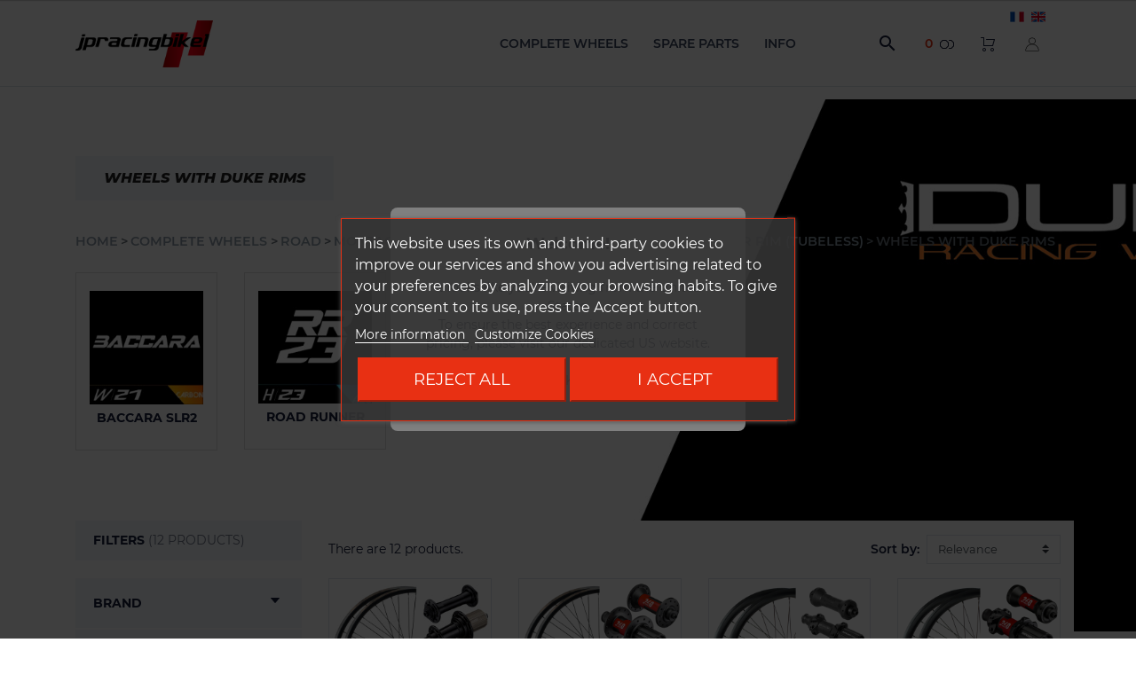

--- FILE ---
content_type: text/html; charset=utf-8
request_url: https://www.jpracingbike1.com/en/246-wheels-with-duke-rims
body_size: 29122
content:
<!doctype html>

<html lang="en">

    <head>

        

            
  

  <meta charset="utf-8">


  <meta http-equiv="x-ua-compatible" content="ie=edge">



  <title>Pair of handmade road bike wheels on Jpracingbike1.com</title>
<script data-keepinline="true">
    var cdcGtmApi = '//www.jpracingbike1.com/en/module/cdc_googletagmanager/async';
    var ajaxShippingEvent = 1;
    var ajaxPaymentEvent = 1;

/* datalayer */
dataLayer = window.dataLayer || [];
    let cdcDatalayer = {"event":"view_item_list","pageCategory":"category","ecommerce":{"currency":"EUR","item_list_id":"cat_246","item_list_name":"WHEELS WITH DUKE RIMS","items":[{"item_id":"1702","item_name":"Wheel(s) DUKE ROAD RUNNER 23 Rb / BITEX","item_reference":"RR23-BITEXJ","index":1,"item_brand":"BITEX","item_category":"COMPLETE WHEELS","item_category2":"ROAD","item_category3":"ROUTE","item_category4":"RIM BRAKE WHEELS","item_list_id":"cat_246","item_list_name":"WHEELS WITH DUKE RIMS","price":"575.45","price_tax_exc":"575.45","price_tax_inc":"690.54","quantity":1,"google_business_vertical":"retail"},{"item_id":"1703","item_name":"Wheel(s) DUKE ROAD RUNNER 23 Rb / DT SWISS 240","item_reference":"RR23-DT240EXPJ","index":2,"item_brand":"DT SWISS 240","item_category":"COMPLETE WHEELS","item_category2":"ROAD","item_category3":"ROUTE","item_category4":"RIM BRAKE WHEELS","item_list_id":"cat_246","item_list_name":"WHEELS WITH DUKE RIMS","price":"853.53","price_tax_exc":"853.53","price_tax_inc":"1024.24","quantity":1,"google_business_vertical":"retail"},{"item_id":"1730","item_name":"Wheel(s) DUKE BACCARA 36C / DT SWISS 180 SP","item_reference":"B36-DT180EXPSP","index":3,"item_brand":"DT SWISS 180","item_category":"COMPLETE WHEELS","item_category2":"ROAD","item_category3":"ROUTE","item_category4":"RIM BRAKE WHEELS","item_list_id":"cat_246","item_list_name":"WHEELS WITH DUKE RIMS","price":"1517.18","price_tax_exc":"1517.18","price_tax_inc":"1820.62","quantity":1,"google_business_vertical":"retail"},{"item_id":"1729","item_name":"Wheel(s) DUKE BACCARA 36C / DT SWISS 240 SP","item_reference":"B36-DT240EXPSP","index":4,"item_brand":"DT SWISS 240","item_category":"COMPLETE WHEELS","item_category2":"ROAD","item_category3":"ROUTE","item_category4":"RIM BRAKE WHEELS","item_list_id":"cat_246","item_list_name":"WHEELS WITH DUKE RIMS","price":"1264.1","price_tax_exc":"1264.1","price_tax_inc":"1516.92","quantity":1,"google_business_vertical":"retail"},{"item_id":"1739","item_name":"Wheel(s) DUKE BACCARA 42C / DT SWISS 240 SP","item_reference":"B42-DT240EXPSP","index":5,"item_brand":"DT SWISS 240","item_category":"COMPLETE WHEELS","item_category2":"ROAD","item_category3":"ROUTE","item_category4":"RIM BRAKE WHEELS","item_list_id":"cat_246","item_list_name":"WHEELS WITH DUKE RIMS","price":"1276.1","price_tax_exc":"1276.1","price_tax_inc":"1531.32","quantity":1,"google_business_vertical":"retail"},{"item_id":"1740","item_name":"Wheel(s) DUKE BACCARA 42C / DT SWISS 180 SP","item_reference":"B42-DT180EXPSP","index":6,"item_brand":"DT SWISS 180","item_category":"COMPLETE WHEELS","item_category2":"ROAD","item_category3":"ROUTE","item_category4":"RIM BRAKE WHEELS","item_list_id":"cat_246","item_list_name":"WHEELS WITH DUKE RIMS","price":"1529.18","price_tax_exc":"1529.18","price_tax_inc":"1835.02","quantity":1,"google_business_vertical":"retail"},{"item_id":"1722","item_name":"Wheel(s) DUKE BACCARA 36C / BITEX","item_reference":"B36-BITEXJ","index":7,"item_brand":"BITEX","item_category":"COMPLETE WHEELS","item_category2":"ROAD","item_category3":"ROUTE","item_category4":"RIM BRAKE WHEELS","item_list_id":"cat_246","item_list_name":"WHEELS WITH DUKE RIMS","price":"986.02","price_tax_exc":"986.02","price_tax_inc":"1183.22","quantity":1,"google_business_vertical":"retail"},{"item_id":"1733","item_name":"Wheel(s) DUKE BACCARA 42C / DT SWISS 240","item_reference":"B42-DT240EXPJ","index":8,"item_brand":"DT SWISS 240","item_category":"COMPLETE WHEELS","item_category2":"ROAD","item_category3":"ROUTE","item_category4":"RIM BRAKE WHEELS","item_list_id":"cat_246","item_list_name":"WHEELS WITH DUKE RIMS","price":"1276.1","price_tax_exc":"1276.1","price_tax_inc":"1531.32","quantity":1,"google_business_vertical":"retail"},{"item_id":"1732","item_name":"Wheel(s) DUKE BACCARA 42C / BITEX","item_reference":"B42-BITEXJ","index":9,"item_brand":"BITEX","item_category":"COMPLETE WHEELS","item_category2":"ROAD","item_category3":"ROUTE","item_category4":"RIM BRAKE WHEELS","item_list_id":"cat_246","item_list_name":"WHEELS WITH DUKE RIMS","price":"998.02","price_tax_exc":"998.02","price_tax_inc":"1197.62","quantity":1,"google_business_vertical":"retail"},{"item_id":"1723","item_name":"Wheel(s) DUKE BACCARA 36C / DT SWISS 240","item_reference":"B36-DT240EXPJ","index":10,"item_brand":"DT SWISS 240","item_category":"COMPLETE WHEELS","item_category2":"ROAD","item_category3":"ROUTE","item_category4":"RIM BRAKE WHEELS","item_list_id":"cat_246","item_list_name":"WHEELS WITH DUKE RIMS","price":"1264.1","price_tax_exc":"1264.1","price_tax_inc":"1516.92","quantity":1,"google_business_vertical":"retail"},{"item_id":"3124","item_name":"Wheel(s) DUKE BACCARA 42C / DT SWISS 350","item_reference":"B42-DT350J","index":11,"item_brand":"DT SWISS 350","item_category":"COMPLETE WHEELS","item_category2":"ROAD","item_category3":"ROUTE","item_category4":"RIM BRAKE WHEELS","item_list_id":"cat_246","item_list_name":"WHEELS WITH DUKE RIMS","price":"1125.35","price_tax_exc":"1125.35","price_tax_inc":"1350.42","quantity":1,"google_business_vertical":"retail"},{"item_id":"3123","item_name":"Wheel(s) DUKE BACCARA 36C / DT SWISS 350","item_reference":"B36-DT350J","index":12,"item_brand":"DT SWISS 350","item_category":"COMPLETE WHEELS","item_category2":"ROAD","item_category3":"ROUTE","item_category4":"RIM BRAKE WHEELS","item_list_id":"cat_246","item_list_name":"WHEELS WITH DUKE RIMS","price":"1113.35","price_tax_exc":"1113.35","price_tax_inc":"1336.02","quantity":1,"google_business_vertical":"retail"}]}};
    dataLayer.push(cdcDatalayer);

/* call to GTM Tag */
(function(w,d,s,l,i){w[l]=w[l]||[];w[l].push({'gtm.start':
new Date().getTime(),event:'gtm.js'});var f=d.getElementsByTagName(s)[0],
j=d.createElement(s),dl=l!='dataLayer'?'&l='+l:'';j.async=true;j.src=
'https://www.googletagmanager.com/gtm.js?id='+i+dl;f.parentNode.insertBefore(j,f);
})(window,document,'script','dataLayer','AW-16793830164');

/* async call to avoid cache system for dynamic data */
dataLayer.push({
  'event': 'datalayer_ready'
});
</script>
  <meta name="description" content="Pair of handmade road bike wheels on Jpracingbike1.com">
  <meta name="keywords" content="Wheels mounting, mounting on demand, artisanal mounting, artisanal wheels, custom wheels, handmade wheels, Wheel building, Wheel handcrafted">
        
      <link rel="canonical" href="https://www.jpracingbike1.com/en/246-wheels-with-duke-rims">
    
                    <link rel="alternate" href="https://www.jpracingbike1.com/fr/246-roues-avec-jantes-duke" hreflang="fr">
              <link rel="alternate" href="https://www.jpracingbike1.com/en/246-wheels-with-duke-rims" hreflang="en-us">
              
  
<meta property="og:title" content="Pair of handmade road bike wheels on Jpracingbike1.com"/>
<meta property="og:description" content="Pair of handmade road bike wheels on Jpracingbike1.com"/>
<meta property="og:type" content="website"/>
<meta property="og:url" content="https://www.jpracingbike1.com/en/246-wheels-with-duke-rims"/>
<meta property="og:site_name" content="JPRACINGBIKE1"/>

    <meta property="og:image" content="https://www.jpracingbike1.com/c/246-category_default/wheels-with-duke-rims.jpg"/>
<script type="application/ld+json">
{
    "@context" : "http://schema.org",
    "@type" : "Organization",
    "name" : "JPRACINGBIKE1",
    "url" : "https://www.jpracingbike1.com/en/",
    "logo" : {
        "@type":"ImageObject",
        "url":"https://www.jpracingbike1.comhttps://www.jpracingbike1.com/img/jpracingbike1-logo-1547734766.jpg"
    }
}

</script>

<script type="application/ld+json">
{
    "@context":"http://schema.org",
    "@type":"WebPage",
    "isPartOf": {
        "@type":"WebSite",
        "url":  "https://www.jpracingbike1.com/en/",
        "name": "JPRACINGBIKE1"
    },
    "name": "Pair of handmade road bike wheels on Jpracingbike1.com",
    "url":  "https://www.jpracingbike1.com/en/246-wheels-with-duke-rims"
}


</script>
<script type="application/ld+json">
    {
    "@context": "https://schema.org",
    "@type": "BreadcrumbList",
    "itemListElement": [
        {
    "@type": "ListItem",
    "position": 1,
    "name": "Home",
    "item": "https://www.jpracingbike1.com/en/"
    },        {
    "@type": "ListItem",
    "position": 2,
    "name": "COMPLETE WHEELS",
    "item": "https://www.jpracingbike1.com/en/26-complete-wheels"
    },        {
    "@type": "ListItem",
    "position": 3,
    "name": "ROAD",
    "item": "https://www.jpracingbike1.com/en/37-road"
    },        {
    "@type": "ListItem",
    "position": 4,
    "name": "MONTAGNE",
    "item": "https://www.jpracingbike1.com/en/42-montagne"
    },        {
    "@type": "ListItem",
    "position": 5,
    "name": "RIM BRAKE WHEELS",
    "item": "https://www.jpracingbike1.com/en/243-rim-brake-wheels"
    },        {
    "@type": "ListItem",
    "position": 6,
    "name": "WHEELS WITH CLINCHER RIM (TUBELESS)",
    "item": "https://www.jpracingbike1.com/en/383-wheels-with-clincher-rim-tubeless"
    },        {
    "@type": "ListItem",
    "position": 7,
    "name": "WHEELS WITH DUKE RIMS",
    "item": "https://www.jpracingbike1.com/en/246-wheels-with-duke-rims"
    }    ]
    }
    </script>

  



  <meta name="viewport" content="width=device-width, initial-scale=1">



  <link rel="icon" type="image/vnd.microsoft.icon" href="https://www.jpracingbike1.com/img/favicon.ico?1656337208">
  <link rel="shortcut icon" type="image/x-icon" href="https://www.jpracingbike1.com/img/favicon.ico?1656337208">



    <link rel="stylesheet" rel="preload" href="https://www.jpracingbike1.com/themes/jpracingbike1/assets/cache/theme-57c1eb834.css" type="text/css" media="all">



  



  <script type="text/javascript">
        var ASPath = "\/modules\/pm_advancedsearch4\/";
        var ASSearchUrl = "https:\/\/www.jpracingbike1.com\/en\/module\/pm_advancedsearch4\/advancedsearch4";
        var MONDIALRELAY_ADDRESS_OPC = false;
        var MONDIALRELAY_AJAX_CHECKOUT_URL = "https:\/\/www.jpracingbike1.com\/en\/module\/mondialrelay\/ajaxCheckout";
        var MONDIALRELAY_CARRIER_METHODS = [];
        var MONDIALRELAY_COUNTRY_ISO = "";
        var MONDIALRELAY_DISPLAY_MAP = "1";
        var MONDIALRELAY_ENSEIGNE = "CC21RCU5";
        var MONDIALRELAY_NATIVE_RELAY_CARRIERS_IDS = [];
        var MONDIALRELAY_NO_SELECTION_ERROR = "Please select a Point Relais.";
        var MONDIALRELAY_POSTCODE = "";
        var MONDIALRELAY_SAVE_RELAY_ERROR = "An unknown error has occurred; your selected Point Relais could not be saved.";
        var MONDIALRELAY_SELECTED_RELAY_IDENTIFIER = null;
        var as4_orderBySalesAsc = "Sales: Lower first";
        var as4_orderBySalesDesc = "Sales: Highest first";
        var cdpcpAjaxErrorMsg = "There was a problem when updating your product comparison list. Please try again in a moment or try refreshing the page.";
        var cdpcpButton = "<button\n\ttype=\"button\"\n\tclass=\"btn cdpcp-compare-btn cdpcp-compare-btn--no-js btn-tertiary\"\n>\n\t<svg class=\"cdpcp-icon-add cdpcp-compare-btn__icon cdpcp-compare-btn__icon--add\">\n\t\t<use xlink:href=\"#cdpcp-icon-add\"><\/use>\n\t<\/svg>\n\n\t<svg class=\"cdpcp-icon-remove cdpcp-compare-btn__icon cdpcp-compare-btn__icon--remove\">\n\t\t<use xlink:href=\"#cdpcp-icon-remove\"><\/use>\n\t<\/svg>\n\n\t<svg class=\"cdpcp-icon-loading cdpcp-compare-btn__icon cdpcp-compare-btn__icon--loading\">\n\t\t<use xlink:href=\"#cdpcp-icon-loading\"><\/use>\n\t<\/svg>\n\n\t<span class=\"cdpcp-compare-btn__text cdpcp-compare-btn__text--add\">\n\t\tAdd to Comparison\n\t<\/span>\n\n\t<span class=\"cdpcp-compare-btn__text cdpcp-compare-btn__text--remove\">\n\t\tRemove from Comparison\n\t<\/span>\n<\/button>\n";
        var cdpcpConfig = {"highlightBkg":"rgb(210, 224, 233)","highlightText":"rgb(33, 33, 33)","highlightType":"2","hoverOutlineColor":"rgb(33, 33, 33)","hoverOutlineEnabled":true,"listsButtonPosition":"below","listsButtonSelector":".product-price-and-shipping","popupCompareEnabled":false,"preDefinedStyle":"custom","sharingOptions":[],"showAddToCartButton":"top","showAvailability":true,"showColorSwatches":true,"showCondition":true,"showDescription":false,"showManufacturer":false,"showPrice":true,"showProductPageButton":true,"showQuickView":false,"showStickyFooterQuickView":true,"showReviews":false,"showSupplier":false,"slideOutBkgColor":"rgb(255, 255, 255)","slideOutButtonBkgColor":"rgb(255, 255, 255)","slideOutButtonBorderColor":"rgb(221, 221, 221)","slideOutButtonTextColor":"rgb(33, 33, 33)","slideOutTextColor":"rgb(33, 33, 33)","stickyBkgColor":"rgb(255, 255, 255)","stickyBorderColor":"rgb(221, 221, 221)","stickyDotColor":"rgb(33, 33, 33)","stickyFooterEnabled":false};
        var cdpcpErrorTitle = "Error";
        var cdpcpNumCompareProducts = 0;
        var cdpcpProductIds = [];
        var cdpcpToken = "4ad2850b9cea67d5f2a5275a6f6c30f1";
        var iqitmegamenu = {"sticky":false,"mobileType":"push","containerSelector":"#wrapper .container"};
        var jolisearch = {"amb_joli_search_action":"https:\/\/www.jpracingbike1.com\/en\/jolisearch","amb_joli_search_link":"https:\/\/www.jpracingbike1.com\/en\/jolisearch","amb_joli_search_controller":"jolisearch","blocksearch_type":"top","show_cat_desc":0,"ga_acc":0,"id_lang":2,"url_rewriting":1,"use_autocomplete":1,"minwordlen":3,"l_products":"Products","l_manufacturers":"Manufacturers","l_categories":"Categories","l_no_results_found":"No results found","l_more_results":"More results \u00bb","ENT_QUOTES":3,"search_ssl":true,"self":"\/home\/jpracingbike\/public_html\/modules\/ambjolisearch","position":{"my":"right top","at":"right bottom","collision":"flipfit none"},"classes":"ps17","display_manufacturer":"","display_category":"1"};
        var lgcookieslaw_block = true;
        var lgcookieslaw_cookie_name = "__lglaw";
        var lgcookieslaw_position = "3";
        var lgcookieslaw_reload = true;
        var lgcookieslaw_session_time = "31536000";
        var nxtal_delete_confirm_text = "This products will be deleted from wishlist. Are you sure?";
        var nxtal_error_text = "The request could not be processed, please try again.";
        var nxtalwishlist_ajax_link = "https:\/\/www.jpracingbike1.com\/en\/wishlist?token=ddHRt8Lj0G7TtXgPZHp8AzKRsXRT83rx";
        var prestashop = {"cart":{"products":[],"totals":{"total":{"type":"total","label":"Total","amount":0,"value":"\u20ac0.00"},"total_including_tax":{"type":"total","label":"Total (tax incl.)","amount":0,"value":"\u20ac0.00"},"total_excluding_tax":{"type":"total","label":"Total (tax excl.)","amount":0,"value":"\u20ac0.00"}},"subtotals":{"products":{"type":"products","label":"Subtotal","amount":0,"value":"\u20ac0.00"},"discounts":null,"shipping":{"type":"shipping","label":"Shipping","amount":0,"value":""},"tax":{"type":"tax","label":"Included taxes","amount":0,"value":"\u20ac0.00"}},"products_count":0,"summary_string":"0 items","vouchers":{"allowed":1,"added":[]},"discounts":[],"minimalPurchase":0,"minimalPurchaseRequired":""},"currency":{"name":"Euro","iso_code":"EUR","iso_code_num":"978","sign":"\u20ac"},"customer":{"lastname":null,"firstname":null,"email":null,"birthday":null,"newsletter":null,"newsletter_date_add":null,"optin":null,"website":null,"company":null,"siret":null,"ape":null,"is_logged":false,"gender":{"type":null,"name":null},"addresses":[]},"language":{"name":"English (English)","iso_code":"en","locale":"en-US","language_code":"en-us","is_rtl":"0","date_format_lite":"m\/d\/Y","date_format_full":"m\/d\/Y H:i:s","id":2},"page":{"title":"","canonical":"https:\/\/www.jpracingbike1.com\/en\/246-wheels-with-duke-rims","meta":{"title":"Pair of handmade road bike wheels on Jpracingbike1.com","description":"Pair of handmade road bike wheels on Jpracingbike1.com","keywords":"Wheels mounting, mounting on demand, artisanal mounting, artisanal wheels, custom wheels, handmade wheels, Wheel building, Wheel handcrafted","robots":"index"},"page_name":"category","body_classes":{"lang-en":true,"lang-rtl":false,"country-FR":true,"currency-EUR":true,"layout-left-column":true,"page-category":true,"tax-display-enabled":true,"category-id-246":true,"category-WHEELS WITH DUKE RIMS":true,"category-id-parent-383":true,"category-depth-level-7":true},"admin_notifications":[]},"shop":{"name":"JPRACINGBIKE1","logo":"https:\/\/www.jpracingbike1.com\/img\/jpracingbike1-logo-1547734766.jpg","stores_icon":"https:\/\/www.jpracingbike1.com\/img\/logo_stores.png","favicon":"https:\/\/www.jpracingbike1.com\/img\/favicon.ico"},"urls":{"base_url":"https:\/\/www.jpracingbike1.com\/","current_url":"https:\/\/www.jpracingbike1.com\/en\/246-wheels-with-duke-rims","shop_domain_url":"https:\/\/www.jpracingbike1.com","img_ps_url":"https:\/\/www.jpracingbike1.com\/img\/","img_cat_url":"https:\/\/www.jpracingbike1.com\/img\/c\/","img_lang_url":"https:\/\/www.jpracingbike1.com\/img\/l\/","img_prod_url":"https:\/\/www.jpracingbike1.com\/img\/p\/","img_manu_url":"https:\/\/www.jpracingbike1.com\/img\/m\/","img_sup_url":"https:\/\/www.jpracingbike1.com\/img\/su\/","img_ship_url":"https:\/\/www.jpracingbike1.com\/img\/s\/","img_store_url":"https:\/\/www.jpracingbike1.com\/img\/st\/","img_col_url":"https:\/\/www.jpracingbike1.com\/img\/co\/","img_url":"https:\/\/www.jpracingbike1.com\/themes\/jpracingbike1\/assets\/img\/","css_url":"https:\/\/www.jpracingbike1.com\/themes\/jpracingbike1\/assets\/css\/","js_url":"https:\/\/www.jpracingbike1.com\/themes\/jpracingbike1\/assets\/js\/","pic_url":"https:\/\/www.jpracingbike1.com\/upload\/","pages":{"address":"https:\/\/www.jpracingbike1.com\/en\/address","addresses":"https:\/\/www.jpracingbike1.com\/en\/addresses","authentication":"https:\/\/www.jpracingbike1.com\/en\/login","cart":"https:\/\/www.jpracingbike1.com\/en\/cart","category":"https:\/\/www.jpracingbike1.com\/en\/index.php?controller=category","cms":"https:\/\/www.jpracingbike1.com\/en\/index.php?controller=cms","contact":"https:\/\/www.jpracingbike1.com\/en\/contact-us","discount":"https:\/\/www.jpracingbike1.com\/en\/discount","guest_tracking":"https:\/\/www.jpracingbike1.com\/en\/guest-tracking","history":"https:\/\/www.jpracingbike1.com\/en\/order-history","identity":"https:\/\/www.jpracingbike1.com\/en\/identity","index":"https:\/\/www.jpracingbike1.com\/en\/","my_account":"https:\/\/www.jpracingbike1.com\/en\/my-account","order_confirmation":"https:\/\/www.jpracingbike1.com\/en\/order-confirmation","order_detail":"https:\/\/www.jpracingbike1.com\/en\/index.php?controller=order-detail","order_follow":"https:\/\/www.jpracingbike1.com\/en\/order-follow","order":"https:\/\/www.jpracingbike1.com\/en\/order","order_return":"https:\/\/www.jpracingbike1.com\/en\/index.php?controller=order-return","order_slip":"https:\/\/www.jpracingbike1.com\/en\/credit-slip","pagenotfound":"https:\/\/www.jpracingbike1.com\/en\/page-not-found","password":"https:\/\/www.jpracingbike1.com\/en\/password-recovery","pdf_invoice":"https:\/\/www.jpracingbike1.com\/en\/index.php?controller=pdf-invoice","pdf_order_return":"https:\/\/www.jpracingbike1.com\/en\/index.php?controller=pdf-order-return","pdf_order_slip":"https:\/\/www.jpracingbike1.com\/en\/index.php?controller=pdf-order-slip","prices_drop":"https:\/\/www.jpracingbike1.com\/en\/prices-drop","product":"https:\/\/www.jpracingbike1.com\/en\/index.php?controller=product","search":"https:\/\/www.jpracingbike1.com\/en\/search","sitemap":"https:\/\/www.jpracingbike1.com\/en\/Sitemap","stores":"https:\/\/www.jpracingbike1.com\/en\/stores","supplier":"https:\/\/www.jpracingbike1.com\/en\/supplier","register":"https:\/\/www.jpracingbike1.com\/en\/login?create_account=1","order_login":"https:\/\/www.jpracingbike1.com\/en\/order?login=1"},"alternative_langs":{"fr":"https:\/\/www.jpracingbike1.com\/fr\/246-roues-avec-jantes-duke","en-us":"https:\/\/www.jpracingbike1.com\/en\/246-wheels-with-duke-rims"},"theme_assets":"\/themes\/jpracingbike1\/assets\/","actions":{"logout":"https:\/\/www.jpracingbike1.com\/en\/?mylogout="},"no_picture_image":{"bySize":{"cart_default":{"url":"https:\/\/www.jpracingbike1.com\/img\/p\/en-default-cart_default.jpg","width":125,"height":125},"pdt_180":{"url":"https:\/\/www.jpracingbike1.com\/img\/p\/en-default-pdt_180.jpg","width":180,"height":180},"home_default":{"url":"https:\/\/www.jpracingbike1.com\/img\/p\/en-default-home_default.jpg","width":250,"height":250},"small_default":{"url":"https:\/\/www.jpracingbike1.com\/img\/p\/en-default-small_default.jpg","width":290,"height":290},"pdt_300":{"url":"https:\/\/www.jpracingbike1.com\/img\/p\/en-default-pdt_300.jpg","width":300,"height":300},"pdt_360":{"url":"https:\/\/www.jpracingbike1.com\/img\/p\/en-default-pdt_360.jpg","width":360,"height":360},"medium_default":{"url":"https:\/\/www.jpracingbike1.com\/img\/p\/en-default-medium_default.jpg","width":452,"height":452},"pdt_540":{"url":"https:\/\/www.jpracingbike1.com\/img\/p\/en-default-pdt_540.jpg","width":540,"height":540},"large_default":{"url":"https:\/\/www.jpracingbike1.com\/img\/p\/en-default-large_default.jpg","width":800,"height":800}},"small":{"url":"https:\/\/www.jpracingbike1.com\/img\/p\/en-default-cart_default.jpg","width":125,"height":125},"medium":{"url":"https:\/\/www.jpracingbike1.com\/img\/p\/en-default-pdt_300.jpg","width":300,"height":300},"large":{"url":"https:\/\/www.jpracingbike1.com\/img\/p\/en-default-large_default.jpg","width":800,"height":800},"legend":""}},"configuration":{"display_taxes_label":true,"display_prices_tax_incl":true,"is_catalog":false,"show_prices":true,"opt_in":{"partner":false},"quantity_discount":{"type":"discount","label":"Unit discount"},"voucher_enabled":1,"return_enabled":1},"field_required":[],"breadcrumb":{"links":[{"title":"Home","url":"https:\/\/www.jpracingbike1.com\/en\/"},{"title":"COMPLETE WHEELS","url":"https:\/\/www.jpracingbike1.com\/en\/26-complete-wheels"},{"title":"ROAD","url":"https:\/\/www.jpracingbike1.com\/en\/37-road"},{"title":"MONTAGNE","url":"https:\/\/www.jpracingbike1.com\/en\/42-montagne"},{"title":"RIM BRAKE WHEELS","url":"https:\/\/www.jpracingbike1.com\/en\/243-rim-brake-wheels"},{"title":"WHEELS WITH CLINCHER RIM (TUBELESS)","url":"https:\/\/www.jpracingbike1.com\/en\/383-wheels-with-clincher-rim-tubeless"},{"title":"WHEELS WITH DUKE RIMS","url":"https:\/\/www.jpracingbike1.com\/en\/246-wheels-with-duke-rims"}],"count":7},"link":{"protocol_link":"https:\/\/","protocol_content":"https:\/\/"},"time":1768753070,"static_token":"0292988e530b7878ce45197a8ac48757","token":"bb5a135531956d601919a6d418dfb444","debug":false};
        var psemailsubscription_subscription = "https:\/\/www.jpracingbike1.com\/en\/module\/ps_emailsubscription\/subscription";
        var psr_icon_color = "#008CC4";
        var vncfc_fc_url = "https:\/\/www.jpracingbike1.com\/en\/module\/vatnumbercleaner\/vncfc?";
        var wishlist_mobile_link = "";
        var wishlist_product_count = 0;
      </script>



  <style>
	
	
				@media only screen {
			.cdpcp-highlight,
			.cdpcp-highlight > * {
				background-color: rgb(210, 224, 233) !important;
				color: rgb(33, 33, 33) !important;
			}
		}
	
			@media (min-width: 768px) {
			.cdpcp-table__feature-row:hover {
				outline: 1px solid rgb(33, 33, 33) !important;
			}
		}
	</style>
<!-- ProductVideo vars -->
<script type="text/javascript">
        var pv_default = 0;
        var pv_pos = 0;
        var pv_pos_custom = 2;
        var pv_limit = 0;
        var pv_img_repeat = 1;
        var pv_force_thumb_size = 0;
        var pv_side_position = -1;
        var pv_side_insertion = 3;
        var pv_listings_desk = 0;
        var pv_force_close = 0;
        var pv_list_btn_place = 0;
        var pv_list_btn_place_method = 0;
        var pv_listings_button_controls = 0;
        var pv_list_image_autoplay = 0;
        var pv_list_image_muted = 1;
        var pv_list_image_loop = 1;
        var pv_list_image_click = 1;
        var pv_list_image_controls = 0;
        var pv_force_controls = 0;
        var pv_yt_auto = 1;
        var pv_yt_rel = 0;
        var pv_yt_cont = 1;
        var pv_yt_loop = 1;
        var pv_yt_priv = 1;
        var pv_yt_mute = 0;
        var pv_vim_autoplay = 1;
        var pv_vim_title = 1;
        var pv_vim_controls = 1;
        var pv_vim_badge = 1;
        var pv_vim_byline = 1;
        var pv_vim_loop = 1;
        var pv_vim_portrait = 1;
        var pv_vim_background = 0;
        var pv_vim_muted = 1;
        var pv_vid_autoplay = 1;
        var pv_vid_controls = 1;
        var pv_vid_muted = 0;
        var pv_vid_loop = 1;
        var pv_load_delay = 0;
        var pv_thumb_dir = 1;
        var pv_image_zindex = 1;
        var pv_custom_slider_sync = 1;
        var pv_slider_refresh = 1;
        var pv_videoholder_screen = 0;
        var pv_fancy_link = 0;
        var pv_deep_select = 0;
        var pv_disable_autosize = 0;
        var pv_disable_img_hide = 0;
        var pv_disable_replace = 0;
        var pv_hide_image_container = 0;
        var pv_thumb_add_width = 0;
        var pv_thumb_disable = 0;
        var pv_no_padding = 0;
        var pv_click_to_activate = 1;
            var pv_custom_placement = '';
        var pv_list_selector = '.products article';
        var pv_list_video_holder = '.thumbnail-container';
        var pv_list_cust_filter = '0';
        var pv_listings_btn_adv = '';
        var pv_list_image_bg = '#FFFFFF';
        var pv_vim_color = '#00adef';
        var pv_video_holder = '.product-cover:eq(0)';
        var pv_image_holder = '.product-cover:eq(0) img:eq(0)';
        var pv_thumb_selector = '.product-images';
        var pv_custom_img_slider = 'slick-slider';
        var pv_slider_thumb_sel = '.product-thumbs';
        var pv_slider_img_sel = '.products-imagescover';
        var pv_clt = 'div';
        var pv_hide_display = '';
        var pv_click_behaviour_type = 'click';
        var pv_video_player = 'https://www.jpracingbike1.com/modules/productvideo/player.php';
        var pv_burl = '/';
            var pv_slider_img_pre = '';         var pv_slider_img_post = '';         var pv_thumb_before = '';         var pv_thumb_after = '';          
    var pv_video_list = false;
        var pv_providers = {"youtube":[],"youtu.be":[],"youtube-nocookie":[],"vimeo":[],"youtube.com":{"id_provider":"1","name":"youtube","domain":"youtube.com","type":"2"},"vimeo.com":{"id_provider":"2","name":"vimeo","domain":"vimeo.com","type":"2"},"videas.fr":{"id_provider":"3","name":"Videas","domain":"videas.fr","type":"2"}};     </script>
<!-- Video Microdata Start -->
<!-- Video Microdata End --><script type="text/javascript">
    (function() {
        window.sib = {
            equeue: [],
            client_key: "0lcoa5vhcmo4wpt73a9qr36f"
        };

    
        window.sendinblue = { } ;
        for (var j = ['track', 'identify', 'trackLink', 'page'], i = 0; i < j.length; i++) {
            (function(k) {
                window.sendinblue[k] = function() {
                    var arg = Array.prototype.slice.call(arguments);
                    (window.sib[k] || function() {
                        var t = { } ;
                        t[k] = arg;
                        window.sib.equeue.push(t);
                    })(arg[0], arg[1], arg[2]);
                };
            })(j[i]);
        }
        var n = document.createElement("script"),
            i = document.getElementsByTagName("script")[0];
        n.type = "text/javascript", n.id = "sendinblue-js", n.async = !0, n.src = "https://sibautomation.com/sa.js?plugin=prestashop&key=" + window.sib.client_key, i.parentNode.insertBefore(n, i), window.sendinblue.page();
    })();
</script>
<script type="text/javascript" data-keepinline="true">
    var trustpilot_script_url = 'https://invitejs.trustpilot.com/tp.min.js';
    var trustpilot_key = 'C0xqghHZpJsTH5Nq';
    var trustpilot_widget_script_url = '//widget.trustpilot.com/bootstrap/v5/tp.widget.bootstrap.min.js';
    var trustpilot_integration_app_url = 'https://ecommscript-integrationapp.trustpilot.com';
    var trustpilot_preview_css_url = '//ecommplugins-scripts.trustpilot.com/v2.1/css/preview.min.css';
    var trustpilot_preview_script_url = '//ecommplugins-scripts.trustpilot.com/v2.1/js/preview.min.js';
    var trustpilot_ajax_url = 'https://www.jpracingbike1.com/en/module/trustpilot/trustpilotajax';
    var user_id = '0';
    var trustpilot_trustbox_settings = {"trustboxes":[{"enabled":"enabled","snippet":"[base64]","customizations":"[base64]","defaults":"[base64]","page":"category","position":"before","corner":"top: #{Y}px; left: #{X}px;","paddingx":"0","paddingy":"0","zindex":"1000","clear":"both","xpaths":"WyJpZChcImZvb3RlclwiKS9ESVZbMl0vRElWWzFdL0RJVlsxXSIsIi8vRElWW0BjbGFzcz1cInJvd1wiXSIsIi9IVE1MWzFdL0JPRFlbMV0vTUFJTlsxXS9GT09URVJbMV0vRElWWzJdL0RJVlsxXS9ESVZbMV0iXQ==","sku":"TRUSTPILOT_SKU_VALUE_3,ADAPTATEUR DTSWISS CL\/IS VTT","name":"ADAPTATEUR \/ \u00c9CROU CENTER LOCK DT SWISS VTT","widgetName":"Review Collector","repeatable":false,"uuid":"5143865e-62cb-0bce-121e-bf8f8ca26616","error":null,"repeatXpath":{"xpathById":{"prefix":"","suffix":""},"xpathFromRoot":{"prefix":"","suffix":""}},"width":"100%","height":"52px","locale":"fr-FR"}],"activeTrustbox":0,"pageUrls":{"landing":"https:\/\/dev.jpracingbike1.com\/fr\/","category":"https:\/\/dev.jpracingbike1.com\/fr\/26-roues-completes","product":"https:\/\/dev.jpracingbike1.com\/fr\/3-adaptateur-ecrou-center-lock-dt-swiss-vtt.html"}};
</script>
<script type="text/javascript" src="/modules/trustpilot/views/js/tp_register.min.js"></script>
<script type="text/javascript" src="/modules/trustpilot/views/js/tp_trustbox.min.js"></script>
<script type="text/javascript" src="/modules/trustpilot/views/js/tp_preview.min.js"></script>
<script type='text/javascript'>
  window.CRISP_PLUGIN_URL = "https://plugins.crisp.chat/urn:crisp.im:prestashop:0";
  window.CRISP_WEBSITE_ID = "52bd4bb3-043b-4bb0-ab9c-e68e049a6217";

  if ("" !== "1") {
    if ("" === "1") {
      CRISP_CUSTOMER = {
        id:  null,
        logged_in: true,
        full_name: " ",
        email: "",
        address: "",
        phone: "",
      }
    }

      }
</script>

<style>
             .nxtal-wishlist-icon .default i, .nxtal-wishlist-link .default i{
            color: #39445E;
        }
                .nxtal-wishlist-icon .hover i, .nxtal-wishlist-link .hover i{
            color: #E83013;
        }
    </style>











        

    </head>



    <body id="category" class="lang-en country-fr currency-eur layout-left-column page-category tax-display-enabled category-id-246 category-wheels-with-duke-rims category-id-parent-383 category-depth-level-7">

        

            <script>
    var cof_order_contr_url = '/modules/cofidispayment/';
    var get_landing_url = 'https://www.jpracingbike1.com/en/module/cofidispayment/getLanding';
    var cof_secure_key = '7d991da6269a79185076945dde0d7e41';
    var cofidis_secret = "7d991da6269a79185076945dde0d7e41";
    var selected_cookie = "FR";
    var id_lang = "2";
</script>
<!-- Google Tag Manager (noscript) -->
<noscript><iframe src="https://www.googletagmanager.com/ns.html?id=AW-16793830164"
height="0" width="0" style="display:none;visibility:hidden"></iframe></noscript>
<!-- End Google Tag Manager (noscript) -->


        
        <div class="visiteur_langue" >
                        <div id="custom-popup" style="position: fixed; top: 0; left: 0; width: 100%; height: 100%; 
                 background: rgba(0, 0, 0, 0.5); display: flex; align-items: center; justify-content: center; z-index: 9999;">
              <div style="background: white; padding: 30px; border-radius: 8px; width: 400px; text-align: center; position: relative;">
                <h3>Welcome!</h3>
                <p>
                    <br>
                    It looks like you're visiting from the United States.<br>
                    To ensure the best experience and correct pricing, please visit our dedicated US website.
                    <br><br>
                    <a href="https://duke-racingwheels-usa.com/"> Go to DUKE US site</a>
                    <br>
                </p>
                
              </div>
            </div>
            
        </div>
        <main>

            

                
            

           

			
            <header id="header" class="l-header">

                

                    







    <div class="header-nav u-bor-bot">

        <div class="header__container container">

            <div class="u-a-i-c d--flex-between visible--desktop">

                <div class="small">

                    

                </div>



            </div>

        </div>

    </div>







    <div class="container header-top d--flex-between u-a-i-c">

        <!--<button class="visible--mobile btn" id="menu-icon" data-toggle="modal" data-target="#mobile_top_menu_wrapper">

            <i class="material-icons d-inline">&#xE5D2;</i>

        </button>-->

        <a href="https://www.jpracingbike1.com/" class="header__logo header-top__col">

            <img class="logo img-fluid" src="https://www.jpracingbike1.com/img/jpracingbike1-logo-1547734766.jpg" alt="JPRACINGBIKE1" width="370" height="50">

        </a>

        <div class="header__search">

            

        </div>

        <div id="header_lang">

        	 
<div class="col-lg-12">

   <div class="language-selector-wrapper">

    

    <div class="language-selector ">
      <!--<span id="language-selector-label" class="d-inline-block ">Language:</span>-->
      <!-- <button style="color:#fff;" data-toggle="dropdown" class="btn btn-sm dropdown-toggle" aria-haspopup="true" aria-expanded="false" aria-label="Language dropdown">

          English

      </button> -->

      <!-- <div class="dropdown-menu" aria-labelledby="language-selector-label"> -->

          
              		
			<a href="https://www.jpracingbike1.com/fr/246-roues-avec-jantes-duke" class=" small" data-iso-code="fr"><img src="https://www.jpracingbike1.com/themes/jpracingbike1/assets/img/fr.png" width="16" height="16"></a>

				
		
          
              		
			<a href="https://www.jpracingbike1.com/en/246-wheels-with-duke-rims" class=" small active" data-iso-code="en"><img src="https://www.jpracingbike1.com/themes/jpracingbike1/assets/img/en.png" width="16" height="16"></a>

				
		
          
      <!-- </div> -->

    </div>

  </div>

</div>



        </div>

		

        <div class="header-nav__right">

            	<div class="container container-iqit-menu">
	<div  class="iqitmegamenu-wrapper cbp-hor-width-0 iqitmegamenu-all clearfix">
		<div id="iqitmegamenu-horizontal" class="iqitmegamenu  cbp-nosticky " role="navigation">
			<div class="container">

								
				<nav id="cbp-hrmenu" class="cbp-hrmenu cbp-horizontal cbp-hrsub-narrow    cbp-fade-slide-top   cbp-submenu-notarrowed  cbp-submenu-notarrowed  ">
					<ul>
												<li id="cbp-hrmenu-tab-1" class="cbp-hrmenu-tab cbp-hrmenu-tab-1  cbp-has-submeu">
	<a role="button" class="cbp-empty-mlink">

								<span class="cbp-tab-title">
								Complete wheels <i class="fa fa-angle-down cbp-submenu-aindicator"></i></span>
														</a>
														<div class="cbp-hrsub col-xs-12">
								<div class="cbp-triangle-container"><div class="cbp-triangle-top"></div><div class="cbp-triangle-top-back"></div></div>
								<div class="cbp-hrsub-inner">
																		
																																	



<div class="row menu_row menu-element  first_rows menu-element-id-1">
                

                                                



    <div class="col-xs-4 cbp-menu-column cbp-menu-element menu-element-id-2 ">
        <div class="cbp-menu-column-inner">
                        
                
                
                    
                                                    <div class="row cbp-categories-row">
                                                                                                            <div class="col-xs-12">
                                            <div class="cbp-category-link-w"><a href="https://www.jpracingbike1.com/en/31-xc-down-country"
                                                                                class="cbp-column-title cbp-category-title">XC &amp; DOWN COUNTRY</a>
                                                                                                                                                    
    <ul class="cbp-links cbp-category-tree"><li ><div class="cbp-category-link-w"><a href="https://www.jpracingbike1.com/en/32-xc">XC</a></div></li><li ><div class="cbp-category-link-w"><a href="https://www.jpracingbike1.com/en/44-down-country">DOWN COUNTRY</a></div></li><li ><div class="cbp-category-link-w"><a href="https://www.jpracingbike1.com/en/597-wheel-dynamo-hub">WHEEL DYNAMO HUB</a></div></li><li ><div class="cbp-category-link-w"><a href="https://www.jpracingbike1.com/en/656-roues-moyeu-lefty">ROUES MOYEU LEFTY</a></div></li></ul>

                                                                                            </div>
                                        </div>
                                                                                                </div>
                                            
                
            

            
            </div>    </div>
                                    



    <div class="col-xs-4 cbp-menu-column cbp-menu-element menu-element-id-4 ">
        <div class="cbp-menu-column-inner">
                        
                
                
                    
                                                    <div class="row cbp-categories-row">
                                                                                                            <div class="col-xs-12">
                                            <div class="cbp-category-link-w"><a href="https://www.jpracingbike1.com/en/36-gravity"
                                                                                class="cbp-column-title cbp-category-title">GRAVITY</a>
                                                                                                                                                    
    <ul class="cbp-links cbp-category-tree"><li ><div class="cbp-category-link-w"><a href="https://www.jpracingbike1.com/en/33-all-mountain">ALL MOUNTAIN</a></div></li><li ><div class="cbp-category-link-w"><a href="https://www.jpracingbike1.com/en/34-enduro">ENDURO</a></div></li><li ><div class="cbp-category-link-w"><a href="https://www.jpracingbike1.com/en/35-dh">DH</a></div></li></ul>

                                                                                            </div>
                                        </div>
                                                                                                </div>
                                            
                
            

            
            </div>    </div>
                                    



    <div class="col-xs-4 cbp-menu-column cbp-menu-element menu-element-id-5 ">
        <div class="cbp-menu-column-inner">
                        
                
                
                    
                                                    <div class="row cbp-categories-row">
                                                                                                            <div class="col-xs-12">
                                            <div class="cbp-category-link-w"><a href="https://www.jpracingbike1.com/en/37-road"
                                                                                class="cbp-column-title cbp-category-title">ROAD</a>
                                                                                                                                                    
    <ul class="cbp-links cbp-category-tree"><li  class="cbp-hrsub-haslevel2" ><div class="cbp-category-link-w"><a href="https://www.jpracingbike1.com/en/43-route">ROUTE</a>
    <ul class="cbp-hrsub-level2"><li  class="cbp-hrsub-haslevel3" ><div class="cbp-category-link-w"><a href="https://www.jpracingbike1.com/en/337-disc-brake-wheels">DISC BRAKE WHEELS</a>
    <ul class="cbp-hrsub-level2 cbp-hrsub-level3"><li  class="cbp-hrsub-haslevel3" ><div class="cbp-category-link-w"><a href="https://www.jpracingbike1.com/en/235-wheels-with-duke-rims">WHEELS WITH DUKE RIMS</a>
    <ul class=""><li ><div class="cbp-category-link-w"><a href="https://www.jpracingbike1.com/en/456-baccara-rx">BACCARA RX</a></div></li><li ><div class="cbp-category-link-w"><a href="https://www.jpracingbike1.com/en/631-baccara-x">BACCARA X</a></div></li><li ><div class="cbp-category-link-w"><a href="https://www.jpracingbike1.com/en/927-road-runner-x-disc">ROAD RUNNER X DISC</a></div></li></ul>
</div></li><li  class="cbp-hrsub-haslevel3" ><div class="cbp-category-link-w"><a href="https://www.jpracingbike1.com/en/916-wheels-with-baron-rims">WHEELS WITH BARON RIMS</a>
    <ul class=""><li ><div class="cbp-category-link-w"><a href="https://www.jpracingbike1.com/en/925-baron-rr40">BARON RR40</a></div></li><li ><div class="cbp-category-link-w"><a href="https://www.jpracingbike1.com/en/926-baron-rr54">BARON RR54</a></div></li></ul>
</div></li><li  class="cbp-hrsub-haslevel3" ><div class="cbp-category-link-w"><a href="https://www.jpracingbike1.com/en/238-wheels-with-dt-swiss-rims">WHEELS WITH DT SWISS RIMS</a>
    <ul class=""><li ><div class="cbp-category-link-w"><a href="https://www.jpracingbike1.com/en/543-dt-swiss-rr-421">DT SWISS RR 421</a></div></li><li ><div class="cbp-category-link-w"><a href="https://www.jpracingbike1.com/en/544-dt-swiss-rr-521">DT SWISS RR 521</a></div></li><li ><div class="cbp-category-link-w"><a href="https://www.jpracingbike1.com/en/545-dt-swiss-rr-481">DT SWISS RR 481</a></div></li></ul>
</div></li><li  class="cbp-hrsub-haslevel3" ><div class="cbp-category-link-w"><a href="https://www.jpracingbike1.com/en/240-wheels-with-kinlin-rims">WHEELS WITH KINLIN RIMS</a>
    <ul class=""><li ><div class="cbp-category-link-w"><a href="https://www.jpracingbike1.com/en/568-kinlin-xr-240-650b-disc">KINLIN XR-240 (650B) DISC</a></div></li><li ><div class="cbp-category-link-w"><a href="https://www.jpracingbike1.com/en/569-kinlin-xr-22t-disc">KINLIN XR-22T DISC</a></div></li><li ><div class="cbp-category-link-w"><a href="https://www.jpracingbike1.com/en/570-kinlin-xr-26t-disc">KINLIN XR-26T DISC</a></div></li><li ><div class="cbp-category-link-w"><a href="https://www.jpracingbike1.com/en/571-kinlin-xr-31t-disc">KINLIN XR-31T DISC</a></div></li></ul>
</div></li></ul>
</div></li><li  class="cbp-hrsub-haslevel3" ><div class="cbp-category-link-w"><a href="https://www.jpracingbike1.com/en/338-rim-brake-wheels">RIM BRAKE WHEELS</a>
    <ul class="cbp-hrsub-level2 cbp-hrsub-level3"><li  class="cbp-hrsub-haslevel3" ><div class="cbp-category-link-w"><a href="https://www.jpracingbike1.com/en/432-roues-avec-jantes-a-pneu-tubeless">ROUE(S) AVEC JANTES A PNEU (TUBELESS)</a>
    <ul class=""><li ><div class="cbp-category-link-w"><a href="https://www.jpracingbike1.com/en/374-wheels-with-duke-rims">WHEEL(S) WITH DUKE RIMS</a></div></li><li ><div class="cbp-category-link-w"><a href="https://www.jpracingbike1.com/en/375-wheels-with-dt-swiss-rims">WHEEL(S) WITH DT SWISS RIMS</a></div></li><li ><div class="cbp-category-link-w"><a href="https://www.jpracingbike1.com/en/376-wheels-with-kinlin-rims">WHEEL(S) WITH KINLIN RIMS</a></div></li></ul>
</div></li><li  class="cbp-hrsub-haslevel3" ><div class="cbp-category-link-w"><a href="https://www.jpracingbike1.com/en/433-roues-avec-jantes-a-boyau">ROUE(S) AVEC JANTES A BOYAU</a>
    <ul class=""><li ><div class="cbp-category-link-w"><a href="https://www.jpracingbike1.com/en/572-roues-avec-jantes-kinlin">ROUES AVEC JANTES KINLIN</a></div></li></ul>
</div></li></ul>
</div></li></ul>
</div></li><li  class="cbp-hrsub-haslevel2" ><div class="cbp-category-link-w"><a href="https://www.jpracingbike1.com/en/42-montagne">MONTAGNE</a>
    <ul class="cbp-hrsub-level2"><li  class="cbp-hrsub-haslevel3" ><div class="cbp-category-link-w"><a href="https://www.jpracingbike1.com/en/242-disc-brake-wheels">DISC BRAKE WHEELS</a>
    <ul class="cbp-hrsub-level2 cbp-hrsub-level3"><li  class="cbp-hrsub-haslevel3" ><div class="cbp-category-link-w"><a href="https://www.jpracingbike1.com/en/234-wheels-with-duke-rims">WHEELS WITH DUKE RIMS</a>
    <ul class=""><li ><div class="cbp-category-link-w"><a href="https://www.jpracingbike1.com/en/405-baccara-x">BACCARA X</a></div></li><li ><div class="cbp-category-link-w"><a href="https://www.jpracingbike1.com/en/930-road-runner-x">ROAD RUNNER X</a></div></li><li ><div class="cbp-category-link-w"><a href="https://www.jpracingbike1.com/en/408-road-runner">ROAD RUNNER</a></div></li></ul>
</div></li><li ><div class="cbp-category-link-w"><a href="https://www.jpracingbike1.com/en/917-wheels-with-baron-rims">WHEELS WITH BARON RIMS</a></div></li><li ><div class="cbp-category-link-w"><a href="https://www.jpracingbike1.com/en/239-wheels-with-dt-swiss-rims">WHEELS WITH DT SWISS RIMS</a></div></li><li  class="cbp-hrsub-haslevel3" ><div class="cbp-category-link-w"><a href="https://www.jpracingbike1.com/en/241-wheels-with-kinlin-tubes-rims">WHEELS WITH KINLIN TUBES RIMS</a>
    <ul class=""><li ><div class="cbp-category-link-w"><a href="https://www.jpracingbike1.com/en/565-kinlin-xr-240-650b-disc">KINLIN XR-240 (650B) DISC</a></div></li><li ><div class="cbp-category-link-w"><a href="https://www.jpracingbike1.com/en/566-kinlin-xr-22t-disc">KINLIN XR-22T DISC</a></div></li><li ><div class="cbp-category-link-w"><a href="https://www.jpracingbike1.com/en/567-kinlin-xr-26t-disc">KINLIN XR-26T DISC</a></div></li></ul>
</div></li></ul>
</div></li><li  class="cbp-hrsub-haslevel3" ><div class="cbp-category-link-w"><a href="https://www.jpracingbike1.com/en/243-rim-brake-wheels">RIM BRAKE WHEELS</a>
    <ul class="cbp-hrsub-level2 cbp-hrsub-level3"><li  class="cbp-hrsub-haslevel3" ><div class="cbp-category-link-w"><a href="https://www.jpracingbike1.com/en/383-wheels-with-clincher-rim-tubeless">WHEELS WITH CLINCHER RIM (TUBELESS)</a>
    <ul class=""><li ><div class="cbp-category-link-w"><a href="https://www.jpracingbike1.com/en/246-wheels-with-duke-rims">WHEELS WITH DUKE RIMS</a></div></li><li ><div class="cbp-category-link-w"><a href="https://www.jpracingbike1.com/en/328-wheels-with-dt-swiss-rims">WHEELS WITH DT SWISS RIMS</a></div></li><li ><div class="cbp-category-link-w"><a href="https://www.jpracingbike1.com/en/247-wheels-with-kinlin-rims">WHEELS WITH KINLIN RIMS</a></div></li></ul>
</div></li><li  class="cbp-hrsub-haslevel3" ><div class="cbp-category-link-w"><a href="https://www.jpracingbike1.com/en/384-wheels-with-tubular-rims">WHEELS WITH TUBULAR RIMS</a>
    <ul class=""><li ><div class="cbp-category-link-w"><a href="https://www.jpracingbike1.com/en/387-wheels-with-kinlin-rims">WHEEL(S) WITH KINLIN RIMS</a></div></li></ul>
</div></li></ul>
</div></li></ul>
</div></li><li  class="cbp-hrsub-haslevel2" ><div class="cbp-category-link-w"><a href="https://www.jpracingbike1.com/en/195-aero-triathlon-clm">AERO TRIATHLON &amp; CLM</a>
    <ul class="cbp-hrsub-level2"><li  class="cbp-hrsub-haslevel3" ><div class="cbp-category-link-w"><a href="https://www.jpracingbike1.com/en/455-disc-brake-wheels">DISC BRAKE WHEELS</a>
    <ul class="cbp-hrsub-level2 cbp-hrsub-level3"><li  class="cbp-hrsub-haslevel3" ><div class="cbp-category-link-w"><a href="https://www.jpracingbike1.com/en/467-baccara">BACCARA</a>
    <ul class=""><li ><div class="cbp-category-link-w"><a href="https://www.jpracingbike1.com/en/470-baccara-56">BACCARA 56</a></div></li><li ><div class="cbp-category-link-w"><a href="https://www.jpracingbike1.com/en/471-baccara-65">BACCARA 65</a></div></li><li ><div class="cbp-category-link-w"><a href="https://www.jpracingbike1.com/en/472-baccara-78">BACCARA 78</a></div></li></ul>
</div></li><li  class="cbp-hrsub-haslevel3" ><div class="cbp-category-link-w"><a href="https://www.jpracingbike1.com/en/465-baccara-x">BACCARA X</a>
    <ul class=""><li ><div class="cbp-category-link-w"><a href="https://www.jpracingbike1.com/en/1584-baccara-x-56">BACCARA X 56</a></div></li><li ><div class="cbp-category-link-w"><a href="https://www.jpracingbike1.com/en/1585-baccara-x-65">BACCARA X 65</a></div></li><li ><div class="cbp-category-link-w"><a href="https://www.jpracingbike1.com/en/1586-baccara-x-78">BACCARA X 78</a></div></li></ul>
</div></li><li ><div class="cbp-category-link-w"><a href="https://www.jpracingbike1.com/en/469-lenticulaire">LENTICULAIRE</a></div></li></ul>
</div></li><li  class="cbp-hrsub-haslevel3" ><div class="cbp-category-link-w"><a href="https://www.jpracingbike1.com/en/454-rim-brake-wheels">RIM BRAKE WHEELS</a>
    <ul class="cbp-hrsub-level2 cbp-hrsub-level3"><li  class="cbp-hrsub-haslevel3" ><div class="cbp-category-link-w"><a href="https://www.jpracingbike1.com/en/482-baccara-slr2">BACCARA SLR2</a>
    <ul class=""><li ><div class="cbp-category-link-w"><a href="https://www.jpracingbike1.com/en/485-baccara-56">BACCARA 56</a></div></li><li ><div class="cbp-category-link-w"><a href="https://www.jpracingbike1.com/en/486-baccara-65">BACCARA 65</a></div></li><li ><div class="cbp-category-link-w"><a href="https://www.jpracingbike1.com/en/487-baccara-78">BACCARA 78</a></div></li></ul>
</div></li></ul>
</div></li></ul>
</div></li><li  class="cbp-hrsub-haslevel2" ><div class="cbp-category-link-w"><a href="https://www.jpracingbike1.com/en/196-track">TRACK</a>
    <ul class="cbp-hrsub-level2"><li ><div class="cbp-category-link-w"><a href="https://www.jpracingbike1.com/en/237-wheels-with-duke-rims">WHEELS WITH DUKE RIMS</a></div></li><li ><div class="cbp-category-link-w"><a href="https://www.jpracingbike1.com/en/397-wheels-with-dt-swiss-rims">WHEEL(S) WITH DT SWISS RIMS</a></div></li></ul>
</div></li><li  class="cbp-hrsub-haslevel2" ><div class="cbp-category-link-w"><a href="https://www.jpracingbike1.com/en/583-wheel-dynamo-hub">WHEEL DYNAMO HUB</a>
    <ul class="cbp-hrsub-level2"><li ><div class="cbp-category-link-w"><a href="https://www.jpracingbike1.com/en/584-baccara-slr2-disc">BACCARA SLR2 DISC</a></div></li><li ><div class="cbp-category-link-w"><a href="https://www.jpracingbike1.com/en/604-baccara-slr2-ultra-disc">BACCARA SLR2 ULTRA DISC</a></div></li><li ><div class="cbp-category-link-w"><a href="https://www.jpracingbike1.com/en/585-baccara-rx">BACCARA RX</a></div></li><li ><div class="cbp-category-link-w"><a href="https://www.jpracingbike1.com/en/586-road-runner-disc">ROAD RUNNER DISC</a></div></li><li ><div class="cbp-category-link-w"><a href="https://www.jpracingbike1.com/en/646-baccara-x-slr2-disc">BACCARA X SLR2 DISC</a></div></li></ul>
</div></li><li ><div class="cbp-category-link-w"><a href="https://www.jpracingbike1.com/en/598-lefty-hub-wheels">LEFTY HUB WHEELS</a></div></li></ul>

                                                                                            </div>
                                        </div>
                                                                                                </div>
                                            
                
            

            
            </div>    </div>
                            
                </div>
																							



<div class="row menu_row menu-element  first_rows menu-element-id-6">
                

                                                



    <div class="col-xs-3 cbp-menu-column cbp-menu-element menu-element-id-7 ">
        <div class="cbp-menu-column-inner">
                        
                
                
                    
                                                    <div class="row cbp-categories-row">
                                                                                                            <div class="col-xs-12">
                                            <div class="cbp-category-link-w"><a href="https://www.jpracingbike1.com/en/38-gravel-bike-cx"
                                                                                class="cbp-column-title cbp-category-title">GRAVEL BIKE &amp; CX</a>
                                                                                                                                                    
    <ul class="cbp-links cbp-category-tree"><li  class="cbp-hrsub-haslevel2" ><div class="cbp-category-link-w"><a href="https://www.jpracingbike1.com/en/197-gravel-bike">GRAVEL BIKE</a>
    <ul class="cbp-hrsub-level2"><li  class="cbp-hrsub-haslevel3" ><div class="cbp-category-link-w"><a href="https://www.jpracingbike1.com/en/370-wheels-with-duke-rims">WHEEL(S) WITH DUKE RIMS</a>
    <ul class="cbp-hrsub-level2 cbp-hrsub-level3"><li  class="cbp-hrsub-haslevel3" ><div class="cbp-category-link-w"><a href="https://www.jpracingbike1.com/en/498-baccara-wrx">BACCARA WRX</a>
    <ul class=""><li ><div class="cbp-category-link-w"><a href="https://www.jpracingbike1.com/en/1574-baccara-wrx-27">BACCARA WRX 27</a></div></li><li ><div class="cbp-category-link-w"><a href="https://www.jpracingbike1.com/en/1575-baccara-wrx-36">BACCARA WRX 36</a></div></li><li ><div class="cbp-category-link-w"><a href="https://www.jpracingbike1.com/en/1576-baccara-wrx-42">BACCARA WRX 42</a></div></li><li ><div class="cbp-category-link-w"><a href="https://www.jpracingbike1.com/en/1578-baccara-wrx-aero-42">BACCARA WRX AERO 42</a></div></li><li ><div class="cbp-category-link-w"><a href="https://www.jpracingbike1.com/en/1577-baccara-wrx-48">BACCARA WRX 48</a></div></li></ul>
</div></li><li  class="cbp-hrsub-haslevel3" ><div class="cbp-category-link-w"><a href="https://www.jpracingbike1.com/en/323-baccara-rx">BACCARA RX</a>
    <ul class=""><li ><div class="cbp-category-link-w"><a href="https://www.jpracingbike1.com/en/934-baccara-rx-27">BACCARA RX 27</a></div></li><li ><div class="cbp-category-link-w"><a href="https://www.jpracingbike1.com/en/935-baccara-rx-36">BACCARA RX 36</a></div></li><li ><div class="cbp-category-link-w"><a href="https://www.jpracingbike1.com/en/936-baccara-rx-42">BACCARA RX 42</a></div></li><li ><div class="cbp-category-link-w"><a href="https://www.jpracingbike1.com/en/937-baccara-rx-48">BACCARA RX 48</a></div></li><li ><div class="cbp-category-link-w"><a href="https://www.jpracingbike1.com/en/938-baccara-rx-56">BACCARA RX 56</a></div></li></ul>
</div></li><li ><div class="cbp-category-link-w"><a href="https://www.jpracingbike1.com/en/501-world-runner-carbon-35-slr2-650b">WORLD RUNNER CARBON 35 SLR2 650B</a></div></li><li  class="cbp-hrsub-haslevel3" ><div class="cbp-category-link-w"><a href="https://www.jpracingbike1.com/en/933-world-runner-x-25">WORLD RUNNER X 25</a>
    <ul class=""><li ><div class="cbp-category-link-w"><a href="https://www.jpracingbike1.com/en/1598-black">BLACK</a></div></li><li ><div class="cbp-category-link-w"><a href="https://www.jpracingbike1.com/en/1599-silver-edition">SILVER EDITION</a></div></li></ul>
</div></li><li ><div class="cbp-category-link-w"><a href="https://www.jpracingbike1.com/en/324-world-runner-25">WORLD RUNNER 25</a></div></li><li ><div class="cbp-category-link-w"><a href="https://www.jpracingbike1.com/en/497-lucky-star-ultra">Lucky Star Ultra</a></div></li></ul>
</div></li><li ><div class="cbp-category-link-w"><a href="https://www.jpracingbike1.com/en/920-wheels-with-baron-rims">WHEEL(S) WITH BARON RIMS</a></div></li><li ><div class="cbp-category-link-w"><a href="https://www.jpracingbike1.com/en/371-wheels-with-dt-swiss-rims">WHEEL(S) WITH DT SWISS RIMS</a></div></li></ul>
</div></li><li  class="cbp-hrsub-haslevel2" ><div class="cbp-category-link-w"><a href="https://www.jpracingbike1.com/en/198-cx">CX</a>
    <ul class="cbp-hrsub-level2"><li  class="cbp-hrsub-haslevel3" ><div class="cbp-category-link-w"><a href="https://www.jpracingbike1.com/en/378-disc-brake-wheels">DISC BRAKE WHEELS</a>
    <ul class="cbp-hrsub-level2 cbp-hrsub-level3"><li  class="cbp-hrsub-haslevel3" ><div class="cbp-category-link-w"><a href="https://www.jpracingbike1.com/en/380-wheels-with-duke-rims">WHEEL(S) WITH DUKE RIMS</a>
    <ul class=""><li ><div class="cbp-category-link-w"><a href="https://www.jpracingbike1.com/en/1534-ccx-machine">CCX-MACHINE</a></div></li><li ><div class="cbp-category-link-w"><a href="https://www.jpracingbike1.com/en/506-tcx-machine">TCX-MACHINE</a></div></li><li ><div class="cbp-category-link-w"><a href="https://www.jpracingbike1.com/en/505-cross-runner-disc">CROSS RUNNER DISC</a></div></li></ul>
</div></li><li ><div class="cbp-category-link-w"><a href="https://www.jpracingbike1.com/en/381-wheels-with-dt-swiss-rims">WHEEL(S) WITH DT SWISS RIMS</a></div></li><li ><div class="cbp-category-link-w"><a href="https://www.jpracingbike1.com/en/382-wheels-with-kinlin-rims">WHEEL(S) WITH KINLIN RIMS</a></div></li></ul>
</div></li><li  class="cbp-hrsub-haslevel3" ><div class="cbp-category-link-w"><a href="https://www.jpracingbike1.com/en/377-rim-brake-wheels">RIM BRAKE WHEELS</a>
    <ul class="cbp-hrsub-level2 cbp-hrsub-level3"><li ><div class="cbp-category-link-w"><a href="https://www.jpracingbike1.com/en/372-wheels-with-duke-rims">WHEEL(S) WITH DUKE RIMS</a></div></li></ul>
</div></li></ul>
</div></li><li  class="cbp-hrsub-haslevel2" ><div class="cbp-category-link-w"><a href="https://www.jpracingbike1.com/en/599-dynamo-hub-wheels">DYNAMO HUB WHEELS</a>
    <ul class="cbp-hrsub-level2"><li ><div class="cbp-category-link-w"><a href="https://www.jpracingbike1.com/en/613-baccara-rx">BACCARA RX</a></div></li><li ><div class="cbp-category-link-w"><a href="https://www.jpracingbike1.com/en/612-baccara-wrx">BACCARA WRX</a></div></li><li ><div class="cbp-category-link-w"><a href="https://www.jpracingbike1.com/en/615-world-runner-35-r-650b">WORLD RUNNER 35 R 650B</a></div></li><li ><div class="cbp-category-link-w"><a href="https://www.jpracingbike1.com/en/614-world-runner-x-25">WORLD RUNNER X 25</a></div></li><li ><div class="cbp-category-link-w"><a href="https://www.jpracingbike1.com/en/617-world-runner-25">WORLD RUNNER 25</a></div></li><li ><div class="cbp-category-link-w"><a href="https://www.jpracingbike1.com/en/626-dt-swiss-gr531-disc">DT SWISS GR531 DISC</a></div></li></ul>
</div></li><li ><div class="cbp-category-link-w"><a href="https://www.jpracingbike1.com/en/603-lefty-hub-wheels">LEFTY HUB WHEELS</a></div></li></ul>

                                                                                            </div>
                                        </div>
                                                                                                </div>
                                            
                
            

            
            </div>    </div>
                                    



    <div class="col-xs-3 cbp-menu-column cbp-menu-element menu-element-id-8 ">
        <div class="cbp-menu-column-inner">
                        
                
                
                    
                                                    <div class="row cbp-categories-row">
                                                                                                            <div class="col-xs-12">
                                            <div class="cbp-category-link-w"><a href="https://www.jpracingbike1.com/en/39-e-bike"
                                                                                class="cbp-column-title cbp-category-title">E-Bike</a>
                                                                                                                                                    
    <ul class="cbp-links cbp-category-tree"><li  class="cbp-hrsub-haslevel2" ><div class="cbp-category-link-w"><a href="https://www.jpracingbike1.com/en/199-xc-e-bike">XC E-BIKE</a>
    <ul class="cbp-hrsub-level2"><li ><div class="cbp-category-link-w"><a href="https://www.jpracingbike1.com/en/619-duke-alu">DUKE ALU</a></div></li></ul>
</div></li><li  class="cbp-hrsub-haslevel2" ><div class="cbp-category-link-w"><a href="https://www.jpracingbike1.com/en/200-all-mountain-e-bike">ALL MOUNTAIN E-BIKE</a>
    <ul class="cbp-hrsub-level2"><li ><div class="cbp-category-link-w"><a href="https://www.jpracingbike1.com/en/607-duke-crazy-jack">DUKE CRAZY JACK</a></div></li><li ><div class="cbp-category-link-w"><a href="https://www.jpracingbike1.com/en/605-duke-crazy-star">DUKE CRAZY STAR</a></div></li></ul>
</div></li><li  class="cbp-hrsub-haslevel2" ><div class="cbp-category-link-w"><a href="https://www.jpracingbike1.com/en/201-vae-enduro-e-bike">VAE ENDURO E-BIKE</a>
    <ul class="cbp-hrsub-level2"><li  class="cbp-hrsub-haslevel3" ><div class="cbp-category-link-w"><a href="https://www.jpracingbike1.com/en/537-roues-avec-jantes-duke">ROUES AVEC JANTES DUKE</a>
    <ul class="cbp-hrsub-level2 cbp-hrsub-level3"><li ><div class="cbp-category-link-w"><a href="https://www.jpracingbike1.com/en/608-duke-fury-jack-6ters">DUKE FURY JACK 6TERS</a></div></li><li ><div class="cbp-category-link-w"><a href="https://www.jpracingbike1.com/en/609-duke-fury-jack-3k">DUKE FURY JACK 3K</a></div></li><li ><div class="cbp-category-link-w"><a href="https://www.jpracingbike1.com/en/610-duke-fury-star-6ters">DUKE FURY STAR 6TERS</a></div></li><li ><div class="cbp-category-link-w"><a href="https://www.jpracingbike1.com/en/611-duke-fury-star-hd">DUKE FURY STAR HD</a></div></li></ul>
</div></li><li  class="cbp-hrsub-haslevel3" ><div class="cbp-category-link-w"><a href="https://www.jpracingbike1.com/en/536-roues-avec-jantes-dt-swiss">ROUES AVEC JANTES DT SWISS</a>
    <ul class="cbp-hrsub-level2 cbp-hrsub-level3"><li ><div class="cbp-category-link-w"><a href="https://www.jpracingbike1.com/en/538-dt-swiss-hx-531">DT SWISS HX 531</a></div></li><li ><div class="cbp-category-link-w"><a href="https://www.jpracingbike1.com/en/539-dt-swiss-hx-581">DT SWISS HX 581</a></div></li></ul>
</div></li></ul>
</div></li><li  class="cbp-hrsub-haslevel2" ><div class="cbp-category-link-w"><a href="https://www.jpracingbike1.com/en/202-road-e-bike">ROAD E-BIKE</a>
    <ul class="cbp-hrsub-level2"><li ><div class="cbp-category-link-w"><a href="https://www.jpracingbike1.com/en/652-baccara-slr">BACCARA SLR</a></div></li><li ><div class="cbp-category-link-w"><a href="https://www.jpracingbike1.com/en/653-baccara-x-slr">BACCARA X SLR</a></div></li></ul>
</div></li><li ><div class="cbp-category-link-w"><a href="https://www.jpracingbike1.com/en/203-gravel-e-bike">GRAVEL E-BIKE</a></div></li></ul>

                                                                                            </div>
                                        </div>
                                                                                                </div>
                                            
                
            

            
            </div>    </div>
                                    



    <div class="col-xs-3 cbp-menu-column cbp-menu-element menu-element-id-9 ">
        <div class="cbp-menu-column-inner">
                        
                
                
                    
                                                    <div class="row cbp-categories-row">
                                                                                                            <div class="col-xs-12">
                                            <div class="cbp-category-link-w"><a href="https://www.jpracingbike1.com/en/40-tandem"
                                                                                class="cbp-column-title cbp-category-title">TANDEM</a>
                                                                                                                                                    
    <ul class="cbp-links cbp-category-tree"><li ><div class="cbp-category-link-w"><a href="https://www.jpracingbike1.com/en/204-mtb-tandem">MTB TANDEM</a></div></li><li ><div class="cbp-category-link-w"><a href="https://www.jpracingbike1.com/en/205-road-tandem">ROAD TANDEM</a></div></li></ul>

                                                                                            </div>
                                        </div>
                                                                                                </div>
                                            
                
            

            
            </div>    </div>
                                    



    <div class="col-xs-3 cbp-menu-column cbp-menu-element menu-element-id-10 ">
        <div class="cbp-menu-column-inner">
                        
                
                
                    
                                                    <div class="row cbp-categories-row">
                                                                                                            <div class="col-xs-12">
                                            <div class="cbp-category-link-w"><a href="https://www.jpracingbike1.com/en/41-other"
                                                                                class="cbp-column-title cbp-category-title">OTHER</a>
                                                                                                                                                    
    <ul class="cbp-links cbp-category-tree"><li  class="cbp-hrsub-haslevel2" ><div class="cbp-category-link-w"><a href="https://www.jpracingbike1.com/en/206-beach-race">BEACH RACE</a>
    <ul class="cbp-hrsub-level2"><li ><div class="cbp-category-link-w"><a href="https://www.jpracingbike1.com/en/621-world-runner-carbon-38">WORLD RUNNER CARBON 38</a></div></li><li ><div class="cbp-category-link-w"><a href="https://www.jpracingbike1.com/en/622-world-runner-carbon-50">WORLD RUNNER CARBON 50</a></div></li></ul>
</div></li><li ><div class="cbp-category-link-w"><a href="https://www.jpracingbike1.com/en/207-fat-bike">FAT BIKE</a></div></li><li ><div class="cbp-category-link-w"><a href="https://www.jpracingbike1.com/en/208-bmx">BMX</a></div></li><li ><div class="cbp-category-link-w"><a href="https://www.jpracingbike1.com/en/209-cargo-bike">CARGO BIKE</a></div></li></ul>

                                                                                            </div>
                                        </div>
                                                                                                </div>
                                            
                
            

            
            </div>    </div>
                            
                </div>
																							



<div class="row menu_row menu-element  first_rows menu-element-id-11">
                

                                                



    <div class="col-xs-4 cbp-menu-column cbp-menu-element menu-element-id-12 ">
        <div class="cbp-menu-column-inner">
                        
                
                
                    
                                                    <div class="row cbp-categories-row">
                                                                                                            <div class="col-xs-12">
                                            <div class="cbp-category-link-w"><a href="https://www.jpracingbike1.com/en/596-second-hand"
                                                                                class="cbp-column-title cbp-category-title">SECOND HAND</a>
                                                                                                                                                    
    <ul class="cbp-links cbp-category-tree"><li  class="cbp-hrsub-haslevel2" ><div class="cbp-category-link-w"><a href="https://www.jpracingbike1.com/en/213-mtb-used-wheelset">MTB USED WHEELSET</a>
    <ul class="cbp-hrsub-level2"><li ><div class="cbp-category-link-w"><a href="https://www.jpracingbike1.com/en/640-used-carbon-mtb-wheels">USED CARBON MTB WHEELS</a></div></li><li ><div class="cbp-category-link-w"><a href="https://www.jpracingbike1.com/en/641-used-alu-mtb-wheels">USED ALU MTB WHEELS</a></div></li></ul>
</div></li><li  class="cbp-hrsub-haslevel2" ><div class="cbp-category-link-w"><a href="https://www.jpracingbike1.com/en/214-road-gravel-used-wheelset">ROAD / GRAVEL USED WHEELSET</a>
    <ul class="cbp-hrsub-level2"><li ><div class="cbp-category-link-w"><a href="https://www.jpracingbike1.com/en/642-carbon-road-gravel-wheels">CARBON ROAD / GRAVEL WHEELS</a></div></li><li ><div class="cbp-category-link-w"><a href="https://www.jpracingbike1.com/en/643-alu-road-gravel-wheels">ALU ROAD / GRAVEL WHEELS</a></div></li></ul>
</div></li></ul>

                                                                                            </div>
                                        </div>
                                                                                                </div>
                                            
                
            

            
            </div>    </div>
                                    



    <div class="col-xs-4 cbp-menu-column cbp-menu-element menu-element-id-13 ">
        <div class="cbp-menu-column-inner">
                        
                
                
                    
                                                    <div class="row cbp-categories-row">
                                                                                                            <div class="col-xs-12">
                                            <div class="cbp-category-link-w"><a href="https://www.jpracingbike1.com/en/211-sales"
                                                                                class="cbp-column-title cbp-category-title">SALES</a>
                                                                                                                                                    
    <ul class="cbp-links cbp-category-tree"><li  class="cbp-hrsub-haslevel2" ><div class="cbp-category-link-w"><a href="https://www.jpracingbike1.com/en/215-sales-mtb-wheels">SALES MTB WHEELS</a>
    <ul class="cbp-hrsub-level2"><li ><div class="cbp-category-link-w"><a href="https://www.jpracingbike1.com/en/1596-carbon">CARBON</a></div></li><li ><div class="cbp-category-link-w"><a href="https://www.jpracingbike1.com/en/1597-alu">ALU</a></div></li></ul>
</div></li><li  class="cbp-hrsub-haslevel2" ><div class="cbp-category-link-w"><a href="https://www.jpracingbike1.com/en/216-sales-road-gravel-wheels">SALES ROAD &amp; GRAVEL WHEELS</a>
    <ul class="cbp-hrsub-level2"><li ><div class="cbp-category-link-w"><a href="https://www.jpracingbike1.com/en/1594-carbon">CARBON</a></div></li><li ><div class="cbp-category-link-w"><a href="https://www.jpracingbike1.com/en/1595-alu">ALU</a></div></li></ul>
</div></li></ul>

                                                                                            </div>
                                        </div>
                                                                                                </div>
                                            
                
            

            
            </div>    </div>
                                    



    <div class="col-xs-4 cbp-menu-column cbp-menu-element menu-element-id-14 ">
        <div class="cbp-menu-column-inner">
                        
                
                
                    
                                                    <div class="row cbp-categories-row">
                                                                                                            <div class="col-xs-12">
                                            <div class="cbp-category-link-w"><a href="https://www.jpracingbike1.com/en/212-wheels-in-stock"
                                                                                class="cbp-column-title cbp-category-title">WHEELS IN STOCK</a>
                                                                                                                                                    
    <ul class="cbp-links cbp-category-tree"><li  class="cbp-hrsub-haslevel2" ><div class="cbp-category-link-w"><a href="https://www.jpracingbike1.com/en/649-wheels-on-stock">WHEELS ON STOCK</a>
    <ul class="cbp-hrsub-level2"><li ><div class="cbp-category-link-w"><a href="https://www.jpracingbike1.com/en/217-alu-mtb-wheels-in-stock">ALU MTB WHEELS IN STOCK</a></div></li><li ><div class="cbp-category-link-w"><a href="https://www.jpracingbike1.com/en/587-carbon-mtb-wheels-in-stock">CARBON MTB WHEELS IN STOCK</a></div></li><li ><div class="cbp-category-link-w"><a href="https://www.jpracingbike1.com/en/588-carbon-road-gravel-wheels">CARBON ROAD / GRAVEL WHEELS</a></div></li><li ><div class="cbp-category-link-w"><a href="https://www.jpracingbike1.com/en/218-alu-road-gravel-wheels">ALU ROAD / GRAVEL WHEELS</a></div></li></ul>
</div></li><li ><div class="cbp-category-link-w"><a href="https://www.jpracingbike1.com/en/650-limited-edition">LIMITED EDITION</a></div></li></ul>

                                                                                            </div>
                                        </div>
                                                                                                </div>
                                            
                
            

            
            </div>    </div>
                            
                </div>
																					
																										</div>
							</div>
													</li>
												<li id="cbp-hrmenu-tab-2" class="cbp-hrmenu-tab cbp-hrmenu-tab-2  cbp-has-submeu">
	<a role="button" class="cbp-empty-mlink">

								<span class="cbp-tab-title">
								Spare parts <i class="fa fa-angle-down cbp-submenu-aindicator"></i></span>
														</a>
														<div class="cbp-hrsub col-xs-12">
								<div class="cbp-triangle-container"><div class="cbp-triangle-top"></div><div class="cbp-triangle-top-back"></div></div>
								<div class="cbp-hrsub-inner">
																		
																																	



<div class="row menu_row menu-element  first_rows menu-element-id-1">
                

                                                



    <div class="col-xs-4 cbp-menu-column cbp-menu-element menu-element-id-2 ">
        <div class="cbp-menu-column-inner">
                        
                
                
                    
                                                    <ul class="cbp-links cbp-category-tree">
                                                                                                            <li >
                                            <div class="cbp-category-link-w">
                                                <a href="https://www.jpracingbike1.com/en/28-wheel-parts">WHEEL PARTS</a>

                                                                                            </div>
                                        </li>
                                                                                                </ul>
                                            
                
            

            
            </div>    </div>
                                    



    <div class="col-xs-4 cbp-menu-column cbp-menu-element menu-element-id-3 ">
        <div class="cbp-menu-column-inner">
                        
                
                
                    
                                                    <ul class="cbp-links cbp-category-tree">
                                                                                                            <li >
                                            <div class="cbp-category-link-w">
                                                <a href="https://www.jpracingbike1.com/en/29-spare-parts">SPARE PARTS</a>

                                                                                            </div>
                                        </li>
                                                                                                </ul>
                                            
                
            

            
            </div>    </div>
                                    



    <div class="col-xs-3 cbp-menu-column cbp-menu-element menu-element-id-4 ">
        <div class="cbp-menu-column-inner">
                        
                
                
                    
                                                    <ul class="cbp-links cbp-category-tree">
                                                                                                            <li >
                                            <div class="cbp-category-link-w">
                                                <a href="https://www.jpracingbike1.com/en/30-accessoiries">ACCESSOIRIES</a>

                                                                                            </div>
                                        </li>
                                                                                                </ul>
                                            
                
            

            
            </div>    </div>
                            
                </div>
																							



<div class="row menu_row menu-element  first_rows menu-element-id-5">
                

                                                



    <div class="col-xs-3 cbp-menu-column cbp-menu-element menu-element-id-6 ">
        <div class="cbp-menu-column-inner">
                        
                
                
                    
                                                    <ul class="cbp-links cbp-category-tree">
                                                                                                            <li >
                                            <div class="cbp-category-link-w">
                                                <a href="https://www.jpracingbike1.com/en/45-rims">RIMS</a>

                                                                                            </div>
                                        </li>
                                                                                                </ul>
                                            
                
            

            
            </div>    </div>
                                    



    <div class="col-xs-3 cbp-menu-column cbp-menu-element menu-element-id-7 ">
        <div class="cbp-menu-column-inner">
                        
                
                
                    
                                                    <ul class="cbp-links cbp-category-tree">
                                                                                                            <li >
                                            <div class="cbp-category-link-w">
                                                <a href="https://www.jpracingbike1.com/en/46-hubs">HUBS</a>

                                                                                            </div>
                                        </li>
                                                                                                </ul>
                                            
                
            

            
            </div>    </div>
                                    



    <div class="col-xs-3 cbp-menu-column cbp-menu-element menu-element-id-8 ">
        <div class="cbp-menu-column-inner">
                        
                
                
                    
                                                    <ul class="cbp-links cbp-category-tree">
                                                                                                            <li >
                                            <div class="cbp-category-link-w">
                                                <a href="https://www.jpracingbike1.com/en/47-spokes">SPOKES</a>

                                                                                            </div>
                                        </li>
                                                                                                </ul>
                                            
                
            

            
            </div>    </div>
                                    



    <div class="col-xs-3 cbp-menu-column cbp-menu-element menu-element-id-9 ">
        <div class="cbp-menu-column-inner">
                        
                
                
                    
                                                    <ul class="cbp-links cbp-category-tree">
                                                                                                            <li >
                                            <div class="cbp-category-link-w">
                                                <a href="https://www.jpracingbike1.com/en/48-nipples-washers">NIPPLES &amp; WASHERS</a>

                                                                                            </div>
                                        </li>
                                                                                                </ul>
                                            
                
            

            
            </div>    </div>
                                    



    <div class="col-xs-4 cbp-menu-column cbp-menu-element menu-element-id-11 ">
        <div class="cbp-menu-column-inner">
                        
                
                
                    
                                                    <ul class="cbp-links cbp-category-tree">
                                                                                                            <li >
                                            <div class="cbp-category-link-w">
                                                <a href="https://www.jpracingbike1.com/en/49-stickers">STICKERS</a>

                                                                                            </div>
                                        </li>
                                                                                                </ul>
                                            
                
            

            
            </div>    </div>
                                    



    <div class="col-xs-4 cbp-menu-column cbp-menu-element menu-element-id-12 ">
        <div class="cbp-menu-column-inner">
                        
                
                
                    
                                                    <ul class="cbp-links cbp-category-tree">
                                                                                                            <li >
                                            <div class="cbp-category-link-w">
                                                <a href="https://www.jpracingbike1.com/en/50-valves-extenders">VALVES &amp; EXTENDERS</a>

                                                                                            </div>
                                        </li>
                                                                                                </ul>
                                            
                
            

            
            </div>    </div>
                                    



    <div class="col-xs-4 cbp-menu-column cbp-menu-element menu-element-id-13 ">
        <div class="cbp-menu-column-inner">
                        
                
                
                    
                                                    <ul class="cbp-links cbp-category-tree">
                                                                                                            <li >
                                            <div class="cbp-category-link-w">
                                                <a href="https://www.jpracingbike1.com/en/51-rim-tapes">RIM TAPES</a>

                                                                                            </div>
                                        </li>
                                                                                                </ul>
                                            
                
            

            
            </div>    </div>
                            
                </div>
																							



<div class="row menu_row menu-element  first_rows menu-element-id-14">
                

                                                



    <div class="col-xs-3 cbp-menu-column cbp-menu-element menu-element-id-15 ">
        <div class="cbp-menu-column-inner">
                        
                
                
                    
                                                    <div class="row cbp-categories-row">
                                                                                                            <div class="col-xs-12">
                                            <div class="cbp-category-link-w"><a href="https://www.jpracingbike1.com/en/83-freewheel-body"
                                                                                class="cbp-column-title cbp-category-title">FREEWHEEL BODY</a>
                                                                                                                                            </div>
                                        </div>
                                                                                                </div>
                                            
                
            

            
            </div>    </div>
                                    



    <div class="col-xs-3 cbp-menu-column cbp-menu-element menu-element-id-16 ">
        <div class="cbp-menu-column-inner">
                        
                
                
                    
                                                    <div class="row cbp-categories-row">
                                                                                                            <div class="col-xs-12">
                                            <div class="cbp-category-link-w"><a href="https://www.jpracingbike1.com/en/84-freewheel-parts"
                                                                                class="cbp-column-title cbp-category-title">FREEWHEEL PARTS</a>
                                                                                                                                            </div>
                                        </div>
                                                                                                </div>
                                            
                
            

            
            </div>    </div>
                                    



    <div class="col-xs-3 cbp-menu-column cbp-menu-element menu-element-id-17 ">
        <div class="cbp-menu-column-inner">
                        
                
                
                    
                                                    <div class="row cbp-categories-row">
                                                                                                            <div class="col-xs-12">
                                            <div class="cbp-category-link-w"><a href="https://www.jpracingbike1.com/en/194-axles-caps"
                                                                                class="cbp-column-title cbp-category-title">AXLES &amp; CAPS</a>
                                                                                                                                            </div>
                                        </div>
                                                                                                </div>
                                            
                
            

            
            </div>    </div>
                                    



    <div class="col-xs-3 cbp-menu-column cbp-menu-element menu-element-id-18 ">
        <div class="cbp-menu-column-inner">
                        
                
                
                    
                                                    <div class="row cbp-categories-row">
                                                                                                            <div class="col-xs-12">
                                            <div class="cbp-category-link-w"><a href="https://www.jpracingbike1.com/en/193-bearings"
                                                                                class="cbp-column-title cbp-category-title">BEARINGS</a>
                                                                                                                                            </div>
                                        </div>
                                                                                                </div>
                                            
                
            

            
            </div>    </div>
                            
                </div>
																							



<div class="row menu_row menu-element  first_rows menu-element-id-19">
                

                                                



    <div class="col-xs-3 cbp-menu-column cbp-menu-element menu-element-id-21 ">
        <div class="cbp-menu-column-inner">
                        
                
                
                    
                                                    <div class="row cbp-categories-row">
                                                                                                            <div class="col-xs-12">
                                            <div class="cbp-category-link-w"><a href="https://www.jpracingbike1.com/en/144-wheels-skewer"
                                                                                class="cbp-column-title cbp-category-title">WHEELS SKEWER</a>
                                                                                                                                            </div>
                                        </div>
                                                                                                </div>
                                            
                
            

            
            </div>    </div>
                                    



    <div class="col-xs-3 cbp-menu-column cbp-menu-element menu-element-id-22 ">
        <div class="cbp-menu-column-inner">
                        
                
                
                    
                                                    <div class="row cbp-categories-row">
                                                                                                            <div class="col-xs-12">
                                            <div class="cbp-category-link-w"><a href="https://www.jpracingbike1.com/en/145-tire-sealant"
                                                                                class="cbp-column-title cbp-category-title">TIRE SEALANT</a>
                                                                                                                                            </div>
                                        </div>
                                                                                                </div>
                                            
                
            

            
            </div>    </div>
                                    



    <div class="col-xs-3 cbp-menu-column cbp-menu-element menu-element-id-23 ">
        <div class="cbp-menu-column-inner">
                        
                
                
                    
                                                    <div class="row cbp-categories-row">
                                                                                                            <div class="col-xs-12">
                                            <div class="cbp-category-link-w"><a href="https://www.jpracingbike1.com/en/146-tyres"
                                                                                class="cbp-column-title cbp-category-title">TYRES</a>
                                                                                                                                            </div>
                                        </div>
                                                                                                </div>
                                            
                
            

            
            </div>    </div>
                                    



    <div class="col-xs-3 cbp-menu-column cbp-menu-element menu-element-id-24 ">
        <div class="cbp-menu-column-inner">
                        
                
                
                    
                                                    <div class="row cbp-categories-row">
                                                                                                            <div class="col-xs-12">
                                            <div class="cbp-category-link-w"><a href="https://www.jpracingbike1.com/en/147-brake-pads"
                                                                                class="cbp-column-title cbp-category-title">Brake pads</a>
                                                                                                                                            </div>
                                        </div>
                                                                                                </div>
                                            
                
            

            
            </div>    </div>
                                    



    <div class="col-xs-3 cbp-menu-column cbp-menu-element menu-element-id-29 ">
        <div class="cbp-menu-column-inner">
                        
                
                
                    
                                                    <div class="row cbp-categories-row">
                                                                                                            <div class="col-xs-12">
                                            <div class="cbp-category-link-w"><a href="https://www.jpracingbike1.com/en/148-tools"
                                                                                class="cbp-column-title cbp-category-title">TOOLS</a>
                                                                                                                                            </div>
                                        </div>
                                                                                                </div>
                                            
                
            

            
            </div>    </div>
                                    



    <div class="col-xs-3 cbp-menu-column cbp-menu-element menu-element-id-30 ">
        <div class="cbp-menu-column-inner">
                        
                
                
                    
                                                    <div class="row cbp-categories-row">
                                                                                                            <div class="col-xs-12">
                                            <div class="cbp-category-link-w"><a href="https://www.jpracingbike1.com/en/149-lubricants"
                                                                                class="cbp-column-title cbp-category-title">LUBRICANTS</a>
                                                                                                                                            </div>
                                        </div>
                                                                                                </div>
                                            
                
            

            
            </div>    </div>
                                    



    <div class="col-xs-3 cbp-menu-column cbp-menu-element menu-element-id-31 ">
        <div class="cbp-menu-column-inner">
                        
                
                
                    
                                                    <div class="row cbp-categories-row">
                                                                                                            <div class="col-xs-12">
                                            <div class="cbp-category-link-w"><a href="https://www.jpracingbike1.com/en/150-textile"
                                                                                class="cbp-column-title cbp-category-title">TEXTILE</a>
                                                                                                                                            </div>
                                        </div>
                                                                                                </div>
                                            
                
            

            
            </div>    </div>
                                    



    <div class="col-xs-3 cbp-menu-column cbp-menu-element menu-element-id-32 ">
        <div class="cbp-menu-column-inner">
                        
                
                
                    
                                                    <div class="row cbp-categories-row">
                                                                                                            <div class="col-xs-12">
                                            <div class="cbp-category-link-w"><a href="https://www.jpracingbike1.com/en/151-discs"
                                                                                class="cbp-column-title cbp-category-title">DISCS</a>
                                                                                                                                            </div>
                                        </div>
                                                                                                </div>
                                            
                
            

            
            </div>    </div>
                            
                </div>
																					
																										</div>
							</div>
													</li>
												<li id="cbp-hrmenu-tab-4" class="cbp-hrmenu-tab cbp-hrmenu-tab-4 pull-right cbp-pulled-right  cbp-has-submeu">
	<a href="" >

								<span class="cbp-tab-title">
								Info <i class="fa fa-angle-down cbp-submenu-aindicator"></i></span>
														</a>
														<div class="cbp-hrsub col-xs-12">
								<div class="cbp-triangle-container"><div class="cbp-triangle-top"></div><div class="cbp-triangle-top-back"></div></div>
								<div class="cbp-hrsub-inner">
																		
																																	



<div class="row menu_row menu-element  first_rows menu-element-id-1">
                

                                                



    <div class="col-xs-4 cbp-menu-column cbp-menu-element menu-element-id-2 ">
        <div class="cbp-menu-column-inner">
                        
                
                
                                            <ul class="cbp-links cbp-valinks">

                             
                                                                <li><a href="https://www.jpracingbike1.com/en/order-follow">
                                    RETURN & AFTER SALES SERVICE </a>
                                </li>
                                                                                                                            <li><a href="https://www.jpracingbike1.com/en/c/7-dealer-partners"
                                           >Dealer partners</a>
                                    </li>
                                                                                                                                <li><a href="https://www.jpracingbike1.com/en/c/5-become-a-reseller"
                                           >Become a reseller</a>
                                    </li>
                                                                                                                                                                                            <li><a href="https://dev.jpracingbike1.com/en/contact-us"
                                           >Contact US</a>
                                    </li>
                                                                                    </ul>
                    
                
            

            
            </div>    </div>
                                    



    <div class="col-xs-4 cbp-menu-column cbp-menu-element menu-element-id-8 ">
        <div class="cbp-menu-column-inner">
                        
                
                
                                            <ul class="cbp-links cbp-valinks">

                                                                                                                            <li><a href="https://www.jpracingbike1.com/en/c/4-about-us"
                                           >About us</a>
                                    </li>
                                                                                                                                <li><a href="https://www.jpracingbike1.com/en/c/13-our-athletes"
                                           >Our athletes</a>
                                    </li>
                                                                                                                                <li><a href="https://www.jpracingbike1.com/en/c/14-duke-racing-wheels-catalog"
                                           >DUKE Racing Wheels Catalog</a>
                                    </li>
                                                                                                                                <li><a href="https://www.jpracingbike1.com/en/c/15-press-tests"
                                           >Press tests</a>
                                    </li>
                                                                                                                                                                                                            </ul>
                    
                
            

            
            </div>    </div>
                                    



    <div class="col-xs-4 cbp-menu-column cbp-menu-element menu-element-id-9 ">
        <div class="cbp-menu-column-inner">
                        
                
                
                                            <ul class="cbp-links cbp-valinks">

                                                                                                                            <li><a href="https://www.jpracingbike1.com/en/c/28-duke-rims-chart"
                                           >DUKE RIMS CHART</a>
                                    </li>
                                                                                                                                <li><a href="https://www.jpracingbike1.com/en/c/18-duke-rims-technologies"
                                           >DUKE RIMS TECHNOLOGIES</a>
                                    </li>
                                                                                                                                <li><a href="https://www.jpracingbike1.com/en/c/20-tire-sizes-and-maximum-pressures"
                                           >TIRE SIZES AND MAXIMUM PRESSURES</a>
                                    </li>
                                                                                                                                <li><a href="https://www.jpracingbike1.com/en/c/21-warranty"
                                           >WARRANTY</a>
                                    </li>
                                                                                                                                <li><a href="https://www.jpracingbike1.com/en/c/19-crash-replacement"
                                           >CRASH REPLACEMENT</a>
                                    </li>
                                                                                                                                <li><a href="https://www.jpracingbike1.com/en/c/36-wheel-owner-s-manual"
                                           >WHEEL OWNER&#039;S MANUAL</a>
                                    </li>
                                                                                                                                <li><a href="https://www.jpracingbike1.com/en/c/25-duke-hubs-service-manual"
                                           >DUKE HUBS SERVICE MANUAL</a>
                                    </li>
                                                                                                                                <li><a href="https://www.jpracingbike1.com/en/brands"
                                           >All manufacturers</a>
                                    </li>
                                                                                    </ul>
                    
                
            

            
            </div>    </div>
                            
                </div>
																					
																										</div>
							</div>
													</li>
											</ul>
				</nav>



			</div>




			<div id="iqitmegamenu-mobile">

				<div id="iqitmegamenu-shower" class="clearfix">
					<div class="iqitmegamenu-icon"><i class="icon fa fa-reorder"></i></div> <span>Menu</span>
				</div>
				<div id="iqitmegamenu-mobile-content">
				<div class="cbp-mobilesubmenu">
					<ul id="iqitmegamenu-accordion" class="cbp-spmenu cbp-spmenu-vertical cbp-spmenu-left">
						


	
	<li><div class="responsiveInykator">+</div><a href="https://www.jpracingbike1.com/en/26-complete-wheels">COMPLETE WHEELS</a>
	<ul><li><div class="responsiveInykator">+</div><a href="https://www.jpracingbike1.com/en/31-xc-down-country">XC &amp; DOWN COUNTRY</a>
	<ul><li><a href="https://www.jpracingbike1.com/en/32-xc">XC</a></li><li><a href="https://www.jpracingbike1.com/en/44-down-country">DOWN COUNTRY</a></li><li><a href="https://www.jpracingbike1.com/en/597-wheel-dynamo-hub">WHEEL DYNAMO HUB</a></li><li><a href="https://www.jpracingbike1.com/en/656-roues-moyeu-lefty">ROUES MOYEU LEFTY</a></li></ul></li><li><div class="responsiveInykator">+</div><a href="https://www.jpracingbike1.com/en/36-gravity">GRAVITY</a>
	<ul><li><a href="https://www.jpracingbike1.com/en/33-all-mountain">ALL MOUNTAIN</a></li><li><a href="https://www.jpracingbike1.com/en/34-enduro">ENDURO</a></li><li><a href="https://www.jpracingbike1.com/en/35-dh">DH</a></li></ul></li><li><div class="responsiveInykator">+</div><a href="https://www.jpracingbike1.com/en/37-road">ROAD</a>
	<ul><li><a href="https://www.jpracingbike1.com/en/43-route">ROUTE</a></li><li><a href="https://www.jpracingbike1.com/en/42-montagne">MONTAGNE</a></li><li><a href="https://www.jpracingbike1.com/en/195-aero-triathlon-clm">AERO TRIATHLON &amp; CLM</a></li><li><a href="https://www.jpracingbike1.com/en/196-track">TRACK</a></li><li><a href="https://www.jpracingbike1.com/en/583-wheel-dynamo-hub">WHEEL DYNAMO HUB</a></li><li><a href="https://www.jpracingbike1.com/en/598-lefty-hub-wheels">LEFTY HUB WHEELS</a></li></ul></li><li><div class="responsiveInykator">+</div><a href="https://www.jpracingbike1.com/en/38-gravel-bike-cx">GRAVEL BIKE &amp; CX</a>
	<ul><li><a href="https://www.jpracingbike1.com/en/197-gravel-bike">GRAVEL BIKE</a></li><li><a href="https://www.jpracingbike1.com/en/198-cx">CX</a></li><li><a href="https://www.jpracingbike1.com/en/599-dynamo-hub-wheels">DYNAMO HUB WHEELS</a></li><li><a href="https://www.jpracingbike1.com/en/603-lefty-hub-wheels">LEFTY HUB WHEELS</a></li></ul></li><li><div class="responsiveInykator">+</div><a href="https://www.jpracingbike1.com/en/39-e-bike">E-Bike</a>
	<ul><li><a href="https://www.jpracingbike1.com/en/199-xc-e-bike">XC E-BIKE</a></li><li><a href="https://www.jpracingbike1.com/en/200-all-mountain-e-bike">ALL MOUNTAIN E-BIKE</a></li><li><a href="https://www.jpracingbike1.com/en/201-vae-enduro-e-bike">VAE ENDURO E-BIKE</a></li><li><a href="https://www.jpracingbike1.com/en/202-road-e-bike">ROAD E-BIKE</a></li><li><a href="https://www.jpracingbike1.com/en/203-gravel-e-bike">GRAVEL E-BIKE</a></li></ul></li><li><div class="responsiveInykator">+</div><a href="https://www.jpracingbike1.com/en/40-tandem">TANDEM</a>
	<ul><li><a href="https://www.jpracingbike1.com/en/204-mtb-tandem">MTB TANDEM</a></li><li><a href="https://www.jpracingbike1.com/en/205-road-tandem">ROAD TANDEM</a></li></ul></li><li><div class="responsiveInykator">+</div><a href="https://www.jpracingbike1.com/en/41-other">OTHER</a>
	<ul><li><a href="https://www.jpracingbike1.com/en/206-beach-race">BEACH RACE</a></li><li><a href="https://www.jpracingbike1.com/en/207-fat-bike">FAT BIKE</a></li><li><a href="https://www.jpracingbike1.com/en/208-bmx">BMX</a></li><li><a href="https://www.jpracingbike1.com/en/209-cargo-bike">CARGO BIKE</a></li></ul></li><li><div class="responsiveInykator">+</div><a href="https://www.jpracingbike1.com/en/212-wheels-in-stock">WHEELS IN STOCK</a>
	<ul><li><a href="https://www.jpracingbike1.com/en/649-wheels-on-stock">WHEELS ON STOCK</a></li><li><a href="https://www.jpracingbike1.com/en/650-limited-edition">LIMITED EDITION</a></li></ul></li><li><div class="responsiveInykator">+</div><a href="https://www.jpracingbike1.com/en/596-second-hand">SECOND HAND</a>
	<ul><li><a href="https://www.jpracingbike1.com/en/213-mtb-used-wheelset">MTB USED WHEELSET</a></li><li><a href="https://www.jpracingbike1.com/en/214-road-gravel-used-wheelset">ROAD / GRAVEL USED WHEELSET</a></li></ul></li><li><div class="responsiveInykator">+</div><a href="https://www.jpracingbike1.com/en/211-sales">SALES</a>
	<ul><li><a href="https://www.jpracingbike1.com/en/215-sales-mtb-wheels">SALES MTB WHEELS</a></li><li><a href="https://www.jpracingbike1.com/en/216-sales-road-gravel-wheels">SALES ROAD &amp; GRAVEL WHEELS</a></li></ul></li></ul></li><li><div class="responsiveInykator">+</div><a href="https://www.jpracingbike1.com/en/27-spare-parts">SPARE PARTS</a>
	<ul><li><div class="responsiveInykator">+</div><a href="https://www.jpracingbike1.com/en/28-wheel-parts">WHEEL PARTS</a>
	<ul><li><a href="https://www.jpracingbike1.com/en/45-rims">RIMS</a></li><li><a href="https://www.jpracingbike1.com/en/46-hubs">HUBS</a></li><li><a href="https://www.jpracingbike1.com/en/47-spokes">SPOKES</a></li><li><a href="https://www.jpracingbike1.com/en/48-nipples-washers">NIPPLES &amp; WASHERS</a></li><li><a href="https://www.jpracingbike1.com/en/49-stickers">STICKERS</a></li><li><a href="https://www.jpracingbike1.com/en/50-valves-extenders">VALVES &amp; EXTENDERS</a></li><li><a href="https://www.jpracingbike1.com/en/51-rim-tapes">RIM TAPES</a></li></ul></li><li><div class="responsiveInykator">+</div><a href="https://www.jpracingbike1.com/en/29-spare-parts">SPARE PARTS</a>
	<ul><li><a href="https://www.jpracingbike1.com/en/194-axles-caps">AXLES &amp; CAPS</a></li><li><a href="https://www.jpracingbike1.com/en/83-freewheel-body">FREEWHEEL BODY</a></li><li><a href="https://www.jpracingbike1.com/en/84-freewheel-parts">FREEWHEEL PARTS</a></li><li><a href="https://www.jpracingbike1.com/en/193-bearings">BEARINGS</a></li></ul></li><li><div class="responsiveInykator">+</div><a href="https://www.jpracingbike1.com/en/30-accessoiries">ACCESSOIRIES</a>
	<ul><li><a href="https://www.jpracingbike1.com/en/144-wheels-skewer">WHEELS SKEWER</a></li><li><a href="https://www.jpracingbike1.com/en/145-tire-sealant">TIRE SEALANT</a></li><li><a href="https://www.jpracingbike1.com/en/146-tyres">TYRES</a></li><li><a href="https://www.jpracingbike1.com/en/147-brake-pads">Brake pads</a></li><li><a href="https://www.jpracingbike1.com/en/148-tools">TOOLS</a></li><li><a href="https://www.jpracingbike1.com/en/149-lubricants">LUBRICANTS</a></li><li><a href="https://www.jpracingbike1.com/en/150-textile">TEXTILE</a></li><li><a href="https://www.jpracingbike1.com/en/151-discs">DISCS</a></li></ul></li></ul></li><li><div class="responsiveInykator">+</div><a href="https://www.jpracingbike1.com/en/c/cat/2-contact">Contact</a>
	<ul><li><a href="https://www.jpracingbike1.com/en/c/7-dealer-partners">Dealer partners</a></li><li><a href="https://www.jpracingbike1.com/en/c/5-become-a-reseller">Become a reseller</a></li><li><a href="https://www.jpracingbike1.com/en/c/1-delivery">Delivery</a></li><li><a href="https://www.jpracingbike1.com/en/c/2-legal-notice">Legal notice</a></li><li><a href="https://www.jpracingbike1.com/en/c/3-general-conditions-of-sale">General Conditions of Sale</a></li><li><a href="https://www.jpracingbike1.com/en/c/6-confidentiality-policy">Confidentiality policy</a></li></ul></li><li><div class="responsiveInykator">+</div><a href="https://www.jpracingbike1.com/en/c/cat/3-media">Media</a>
	<ul><li><a href="https://www.jpracingbike1.com/en/c/4-about-us">About us</a></li><li><a href="https://www.jpracingbike1.com/en/c/30-timeline">Timeline</a></li><li><a href="https://www.jpracingbike1.com/en/c/13-our-athletes">Our athletes</a></li><li><a href="https://www.jpracingbike1.com/en/c/14-duke-racing-wheels-catalog">DUKE Racing Wheels Catalog</a></li><li><a href="https://www.jpracingbike1.com/en/c/15-press-tests">Press tests</a></li><li><a href="https://www.jpracingbike1.com/en/c/31-secure-payment">Secure payment</a></li></ul></li><li><div class="responsiveInykator">+</div><a href="https://www.jpracingbike1.com/en/c/cat/4-support">Support</a>
	<ul><li><a href="https://www.jpracingbike1.com/en/c/28-duke-rims-chart">DUKE RIMS CHART</a></li><li><a href="https://www.jpracingbike1.com/en/c/18-duke-rims-technologies">DUKE RIMS TECHNOLOGIES</a></li><li><a href="https://www.jpracingbike1.com/en/c/20-tire-sizes-and-maximum-pressures">TIRE SIZES AND MAXIMUM PRESSURES</a></li><li><a href="https://www.jpracingbike1.com/en/c/21-warranty">WARRANTY</a></li><li><a href="https://www.jpracingbike1.com/en/c/19-crash-replacement">CRASH REPLACEMENT</a></li><li><a href="https://www.jpracingbike1.com/en/c/36-wheel-owner-s-manual">WHEEL OWNER&#039;S MANUAL</a></li><li><a href="https://www.jpracingbike1.com/en/c/25-duke-hubs-service-manual">DUKE HUBS SERVICE MANUAL</a></li></ul></li><li><a href="https://www.jpracingbike1.com/en/brands">All manufacturers</a></li><li><a href="https://dev.jpracingbike1.com/en/contact-us">Contact US</a></li><li><a href="/compare">Compare</a></li><li><a href="/mon-compte">Mon compte</a></li><li><a href="/connexion?create_account=1">Créer un compte</a></li><li><a href="/connexion-professionnelle?create_account=1">Créer un compte pro</a></li><li><a href="/panier?action=show">Panier</a></li>
					</ul>
				</div>
					<div id="cbp-spmenu-overlay" class="cbp-spmenu-overlay"><div id="cbp-close-mobile" class="close-btn-ui"><i class="fa fa-times"></i></div></div>					</div>
			</div>

		</div>
	</div>
	</div>




            <!-- <div class="user-compare u-link-body">

                <a href="#" class="u-link-body" title="Compare" rel="nofollow">

                    <span><i></i></span>                    

                </a>

            </div> -->



            <div id="search_widget" class="jolisearch-widget search-widget" data-search-controller-url="https://www.jpracingbike1.com/en/jolisearch">
	<!-- <span class="hover-search">Search</span> -->
	<i class="material-icons search">&#xE8B6;</i>
	
	<div class="zone_recherche_joli inactive">
		<form method="get" action="https://www.jpracingbike1.com/en/jolisearch">
			<input type="hidden" name="controller" value="search">
			<button type="submit">
				<i class="material-icons search">&#xE8B6;</i>
	      		<!-- <span class="hidden-xl-down">Search</span> -->
			</button>
			<input type="text" name="s" value="" placeholder="Search our catalog" aria-label="Search">
		</form>
		<i class="material-icons close">&#xe5cd;</i>
	</div>
</div>

<div class="user-compare u-link-body ">
    <a href="/compare" class="u-link-body" title="Compare" rel="nofollow">
		<span id="cdpcp-compare-now-count">0</span>
        <span><i></i></span>   
		
    </a>
</div><div>
  <div class="blockcart cart-preview header__rightitem u-link-body inactive" data-refresh-url="//www.jpracingbike1.com/en/module/ps_shoppingcart/ajax">
    <div class="shopping-cart">
                 <span><i class="blockcart__icon"></i></span>
              
                  </div>
  </div>
</div>
<div class="user-info u-link-body header__rightitem">
            <div class="dropdown show">
            <a
                id="dropdownLoginButton"
                href="https://www.jpracingbike1.com/en/my-account"
                class="u-link-body"
                title="Log in to your customer account"
                rel="nofollow"
                data-toggle="dropdown" aria-haspopup="true" aria-expanded="false"
                >
                <span><i class="login-ico"></i></span>
            </a>
            <div class="dropdown-menu" aria-labelledby="dropdownLoginButton">
                <span class="dropdown-item mt-2 mb-4"><a class="btn btn-primary btn-block" href="https://www.jpracingbike1.com/en/login">Log in</a></span>
				<div class="dropdown-divider"></div>
				<span id="dropdown-part" class="mt-2">Are you a private customer?</span>
                <span class="dropdown-item mt-2 btn-part"><a class="btn btn-secondary btn-block"  href="https://www.jpracingbike1.com/en/login?create_account=1" rel="nofollow" >Create an account</a></span>
				<div class="dropdown-divider"></div>
                <span id="dropdown-pro" class="mt-2">Are you a retailer? </span>
                <form action="/en/connexion-professionnelle?create_account=1" method="post" id="form-nav-proaccount">
                    <div class="submit">
                        <input type="hidden" value="my-account" name="back" class="hidden">
                        <input type="hidden" value="Compte pro" name="SubmitCreate" class="hidden">
                    </div>
                </form>
				<span class="dropdown-item mt-2"><a class="btn btn-secondary btn-block"  onclick="$('#form-nav-proaccount').submit();" rel="nofollow" >Create an account</a></span>
            </div>
        </div>
    </div>


        </div> 
                


    </div>

    <div class="container">



    </div>




                



                
            </header>



            

                
<aside id="notifications" class="notifications-container">
    
    
    
    </aside>

            

            

                
                    <section id="wrapper" class="l-wrapper" style="position:relative;">

                
                    

                    



                    
                        

                            <div class="block-category visible--desktop">
    <div id="_desktop_category_header">
        <h1 class="h1">WHEELS WITH DUKE RIMS</h1>
    </div>    
    </div>
<div class="_mobile_category_header"></div>

                        

                        

                                
<div id="breadcontent">
     
            <nav data-depth="7" class="visible--desktop b">
                <ol class="breadcrumb">
                                            
                                                                <li class="breadcrumb-item">
                                      <a itemprop="item" href="https://www.jpracingbike1.com/en/">
                                                            <span itemprop="name">Home</span>
                                                                    </a>
                                                          </li>
                        
                                            
                                                                <li class="breadcrumb-item">
                                      <a itemprop="item" href="https://www.jpracingbike1.com/en/26-complete-wheels">
                                                            <span itemprop="name">COMPLETE WHEELS</span>
                                                                    </a>
                                                          </li>
                        
                                            
                                                                <li class="breadcrumb-item">
                                      <a itemprop="item" href="https://www.jpracingbike1.com/en/37-road">
                                                            <span itemprop="name">ROAD</span>
                                                                    </a>
                                                          </li>
                        
                                            
                                                                <li class="breadcrumb-item">
                                      <a itemprop="item" href="https://www.jpracingbike1.com/en/42-montagne">
                                                            <span itemprop="name">MONTAGNE</span>
                                                                    </a>
                                                          </li>
                        
                                            
                                                                <li class="breadcrumb-item">
                                      <a itemprop="item" href="https://www.jpracingbike1.com/en/243-rim-brake-wheels">
                                                            <span itemprop="name">RIM BRAKE WHEELS</span>
                                                                    </a>
                                                          </li>
                        
                                            
                                                                <li class="breadcrumb-item">
                                      <a itemprop="item" href="https://www.jpracingbike1.com/en/383-wheels-with-clincher-rim-tubeless">
                                                            <span itemprop="name">WHEELS WITH CLINCHER RIM (TUBELESS)</span>
                                                                    </a>
                                                          </li>
                        
                                            
                                                                <li class="breadcrumb-item active">
                                                                <span itemprop="name">WHEELS WITH DUKE RIMS</span>
                                                          </li>
                        
                                    </ol>
            </nav>
                
    </div>




                        



                        

                        <style>

                            #subcategories ul li a h2 {padding-top: .5em;}

                            #subcategories p.el {margin: 0 0; text-align: center;}                            

                            #subcategories p.els1 {font-size: 1em;color: rgb(220,220,220)}

                            #subcategories p.els2 {font-size: .9em;color: rgb(190,190,190)}

                            #subcategories p.els3 {font-size: .8em;color: rgb(160,160,160)}

                            #subcategories p.els4 {font-size: .7em;color: rgb(130,130,130)}

                            #subcategories p.els5 {font-size: .6em;color: rgb(100,100,100)}

                            @media screen and (max-width: 600px)

                            {

                                #subcategories p.els1 {font-size: .9em;}

                                #subcategories p.els2 {font-size: .8em;}

                                #subcategories p.els3 {font-size: .7em;}

                                #subcategories p.els4 {font-size: .6em;}

                                #subcategories p.els5 {font-size: .5em;}

                            }

                            #category-img-text {

                                max-width: 50%;

                                margin: 1em;

                                float: right

                            }

                            @media screen and (max-width: 768px) {

                                #category-img-text {

                                    max-width: 100%;

                                    margin: 1em;

                                    float: right

                                }

                            }

                        </style>

                        



                        <div id="subcategories">

                            <ul class="clearfix row">

                                
                                    <li class="col-2">

                                        <a href="https://www.jpracingbike1.com/en/412-baccara-slr2" title="BACCARA SLR2" class="img card">

								

											                                            																																							

																							

												<img class="replace-2x img-subcategory img-fluid" src="https://www.jpracingbike1.com/img/c/jpsmall_412.jpg" alt="BACCARA SLR2"  width="400" height="400" />

											
								                                            											

                                            <h2 class="h3 product-title">BACCARA SLR2</h2>

                                            
                                                
                                            
                                            <div class="subcat-description2">

                                                    

                                            </div>

                                        </a> 

                                    </li>

                                
                                    <li class="col-2">

                                        <a href="https://www.jpracingbike1.com/en/414-road-runner" title="ROAD RUNNER" class="img card">

								

											                                            																																							

																							

												<img class="replace-2x img-subcategory img-fluid" src="https://www.jpracingbike1.com/img/c/jpsmall_414.jpg" alt="ROAD RUNNER"  width="400" height="400" />

											
								                                            											

                                            <h2 class="h3 product-title">ROAD RUNNER</h2>

                                            
                                                
                                            
                                            <div class="subcat-description2">

                                                    

                                            </div>

                                        </a> 

                                    </li>

                                
                            </ul>

                        </div>

                    


                     

                         

                            
                            
                                <div id="category-img" style="background-image:url('https://www.jpracingbike1.com/c/246-category_default/wheels-with-duke-rims.jpg');"></div>                                

                            
                            

                    
                    
                        <div class="row">

                    
                        

                            <div id="left-column" class="left-column col-12 col-lg-3">

                                
                                    								<div id="PM_ASBlockOutput_1" class="PM_ASBlockOutput PM_ASBlockOutputVertical" data-id-search="1">
	<div id="PM_ASBlock_1" class="card">
					<div class="card-header">
				<span class="PM_ASBlockTitle">Filters <small class="PM_ASBlockNbProductValue">(12 products)</small>
				</span>
			</div>
				<div class="card-block">
							<form action="https://www.jpracingbike1.com/en/module/pm_advancedsearch4/advancedsearch4" method="GET" class="PM_ASSelectionsBlock PM_ASSelections active_filters" data-id-search="1">
							
				
		
																																																																																																																																																																		<input type="hidden" name="as4c[3][]" value="3682" />
						<input type="hidden" name="as4c_hidden[3][]" value="3682" />
																										<input type="hidden" name="id_search" value="1" />
					<input type="hidden" name="id_category_search" value="246" />
								
	</form>
					<a style="display: none" href="#" class="PM_ASResetSearch">Clear filters</a>
		<form action="https://www.jpracingbike1.com/en/module/pm_advancedsearch4/advancedsearch4" method="GET" id="PM_ASForm_1" class="PM_ASForm">
			<div class="PM_ASCriterionsGroupList">
																																<div id="PM_ASCriterionsGroup_1_60" class="PM_ASCriterionsGroup PM_ASCriterionsGroupManufacturer ">
						<div id="PM_ASCriterionsOutput_1_60" class="PM_ASCriterionsOutput">
<div id="PM_ASCriterions_1_60" class="PM_ASCriterions PM_ASCriterionsToggleHover">
<p class="PM_ASCriterionsGroupTitle h4" id="PM_ASCriterionsGroupTitle_1_60" rel="60">
		<span class="PM_ASCriterionsGroupName">
		Brand
	</span>
</p>

<div class="PM_ASCriterionsGroupOuter">

			<div class="PM_ASCriterionStepEnable">
					<ul id="PM_ASCriterionGroupCheckbox_1_60" class="PM_ASCriterionGroupCheckbox">
																														
				<li>
					<div class="checkbox">					<input type="checkbox" value="3853" data-id-criterion-group="60" id="as4c_60_3853" name="as4c[60][]"  class="PM_ASCriterionCheckbox"  /> 
					<label for="as4c_60_3853" class="PM_ASLabelCheckbox">
						<a class="PM_ASLabelLink" href="#">
							BITEX <div class="PM_ASCriterionNbProduct">(3)</div>						</a>
					</label>
					</div>				</li>
																					
				<li>
					<div class="checkbox">					<input type="checkbox" value="4692" data-id-criterion-group="60" id="as4c_60_4692" name="as4c[60][]"  class="PM_ASCriterionCheckbox"  /> 
					<label for="as4c_60_4692" class="PM_ASLabelCheckbox">
						<a class="PM_ASLabelLink" href="#">
							DT SWISS 180 <div class="PM_ASCriterionNbProduct">(2)</div>						</a>
					</label>
					</div>				</li>
																					
				<li>
					<div class="checkbox">					<input type="checkbox" value="4627" data-id-criterion-group="60" id="as4c_60_4627" name="as4c[60][]"  class="PM_ASCriterionCheckbox"  /> 
					<label for="as4c_60_4627" class="PM_ASLabelCheckbox">
						<a class="PM_ASLabelLink" href="#">
							DT SWISS 240 <div class="PM_ASCriterionNbProduct">(5)</div>						</a>
					</label>
					</div>				</li>
																					
				<li>
					<div class="checkbox">					<input type="checkbox" value="4628" data-id-criterion-group="60" id="as4c_60_4628" name="as4c[60][]"  class="PM_ASCriterionCheckbox"  /> 
					<label for="as4c_60_4628" class="PM_ASLabelCheckbox">
						<a class="PM_ASLabelLink" href="#">
							DT SWISS 350 <div class="PM_ASCriterionNbProduct">(2)</div>						</a>
					</label>
					</div>				</li>
						</ul>
							</div>
		</div>
</div>
</div>
				</div>
																																																																																																																																																																																																															<div id="PM_ASCriterionsGroup_1_6" class="PM_ASCriterionsGroup PM_ASCriterionsGroupPrice ">
						<div id="PM_ASCriterionsOutput_1_6" class="PM_ASCriterionsOutput">
<div id="PM_ASCriterions_1_6" class="PM_ASCriterions PM_ASCriterionsToggleHover">
<p class="PM_ASCriterionsGroupTitle h4" id="PM_ASCriterionsGroupTitle_1_6" rel="6">
		<span class="PM_ASCriterionsGroupName">
		Price
	</span>
</p>

<div class="PM_ASCriterionsGroupOuter">

			<div class="PM_ASCriterionStepEnable">
														<div class="row">
						<div class="col-xs-6">Between&nbsp; 
							<div class="input-group">
																<input 	data-id-criterion-group="6" 
										type="number" 
										id="PM_ASInputCritRange1_6_min" 
										value="650" 
										class="form-control" 
										min="0"										max="1850" 
										step="50" />
																	<span class="input-group-addon">€</span>
															</div>
						</div>
						<div class="col-xs-6">and&nbsp; 
							<div class="input-group">
																<input 	data-id-criterion-group="6" 
										type="number" 
										id="PM_ASInputCritRange1_6_max" 
										value="1850" 
										class="form-control" 
										min="0"										max="1850" 
										step="50"  />
																	<span class="input-group-addon">€</span>
															</div>
						</div>
					</div>

					<input type="hidden" name="as4c[6][]" id="PM_ASInputCritRange1_6" 
					value="" />
											</div>
		</div>
</div>
</div>
				</div>
																																												</div><!-- .PM_ASCriterionsGroupList -->
									
				<input type="hidden" name="reset_group" value="" />
		
		<input type="hidden" name="id_search" value="1" />
					<input type="hidden" name="id_category_search" value="246" />
										<input type="hidden" name="orderby" disabled="disabled" />
		<input type="hidden" name="n" disabled="disabled" />
				
				</form>
				</div>
	</div>
</div>
						

                                
                            </div>

                        



                        
  <div id="content-wrapper" class="left-column col-12 col-lg-9">
    <div class="watthomebuilder">
    
</div>
    

  <section id="main">



    


    <section id="products">

      


        <div>

          

            <div id="js-product-list-top" class="row products-selection mb-3">
    <div class="col-lg-6 visible--desktop total-products">
                    <p class="product__quantity">There are 12 products.</p>
            </div>
    <div class="col-lg-6">
        <div class="sort-by-row justify-content-md-end">

            
                <div class="form-inline">
    <div class="form-group mb-0">
        <label for="select-sort-order" class="visible--desktop">Sort by:</label>
        <select class="custom-select ml-sm-2" id="select-sort-order">
                                                <option value="https://www.jpracingbike1.com/en/246-wheels-with-duke-rims?order=product.position.asc">Relevance</option>
                                
                                                <option value="https://www.jpracingbike1.com/en/246-wheels-with-duke-rims?order=product.name.asc">Name, A to Z</option>
                                
                                                <option value="https://www.jpracingbike1.com/en/246-wheels-with-duke-rims?order=product.name.desc">Name, Z to A</option>
                                
                                                <option value="https://www.jpracingbike1.com/en/246-wheels-with-duke-rims?order=product.price.asc">Price, low to high</option>
                                
                                                <option value="https://www.jpracingbike1.com/en/246-wheels-with-duke-rims?order=product.price.desc">Price, high to low</option>
                                
                    </select>
    </div>
</div>
            

            
                    </div>
    </div>
    <div class="visible--mobile text-sm-center mt-1 col-12 ">
        Showing 1-12 of 12 item(s)
    </div>
</div>



          

        </div>



        
        

        



        <div>

          
	


            <div id="js-product-list">
  <div class="products">
          
        
    <article class="product-miniature js-product-miniature mb-3" data-id-product="1702" data-id-product-attribute="0">
        <div class="card card-product">

            <div class="card-img-top product__card-img">
                
                    <a href="https://www.jpracingbike1.com/en/1702-wheel-s-duke-road-runner-23-rb-bitex.html" class="thumbnail product-thumbnail rc ratio1_1">
                                                    <img
                                data-src = "https://www.jpracingbike1.com/23513-home_default/wheel-s-duke-road-runner-23-rb-bitex.jpg"
                                alt = "Wheel(s) DUKE ROAD RUNNER 23 Rb / BITEX"
                                data-full-size-image-url = "https://www.jpracingbike1.com/23513-large_default/wheel-s-duke-road-runner-23-rb-bitex.jpg"
                                class="lazyload"
                                >
                                            </a>
                
                            </div>
            
            <div class="card-body">
                <div class="product-description product__card-desc">
                    
                                                    <h2 class="h3 product-title"><a href="https://www.jpracingbike1.com/en/1702-wheel-s-duke-road-runner-23-rb-bitex.html">Wheel(s) DUKE ROAD RUNNER 23 Rb / BITEX</a></h2>
                                                
                    
                        
                    
                                
                     
                        <span class="product-weight">From : 
                            		
                                                                1470 									
                            						
                            g</span>
                    
                    

                        
                            <div class="product-price-and-shipping text-center">
                                
                                

                                <span class="sr-only">Price</span>
                                <span class="price">€690.54                                    
                                                                                                                                        
                                                                                                                                    Tax included
                                                                                                                        
                                                                    </span>
                                
                                
                                
                            </div>
                                            
                </div>
            </div>
                        
                <ul class="product-flags">
                                                                                                    </ul>
            
        </div>
        

        
    </article>


      
          
        
    <article class="product-miniature js-product-miniature mb-3" data-id-product="1703" data-id-product-attribute="0">
        <div class="card card-product">

            <div class="card-img-top product__card-img">
                
                    <a href="https://www.jpracingbike1.com/en/1703-wheel-s-duke-road-runner-23-rb-dt-swiss-240.html" class="thumbnail product-thumbnail rc ratio1_1">
                                                    <img
                                data-src = "https://www.jpracingbike1.com/15698-home_default/wheel-s-duke-road-runner-23-rb-dt-swiss-240.jpg"
                                alt = "Wheel(s) DUKE ROAD RUNNER 23 Rb / DT SWISS 240"
                                data-full-size-image-url = "https://www.jpracingbike1.com/15698-large_default/wheel-s-duke-road-runner-23-rb-dt-swiss-240.jpg"
                                class="lazyload"
                                >
                                            </a>
                
                            </div>
            
            <div class="card-body">
                <div class="product-description product__card-desc">
                    
                                                    <h2 class="h3 product-title"><a href="https://www.jpracingbike1.com/en/1703-wheel-s-duke-road-runner-23-rb-dt-swiss-240.html">Wheel(s) DUKE ROAD RUNNER 23 Rb / DT SWISS 240</a></h2>
                                                
                    
                        
                    
                                
                     
                        <span class="product-weight">From : 
                            		
                                                                1497 									
                            						
                            g</span>
                    
                    

                        
                            <div class="product-price-and-shipping text-center">
                                
                                

                                <span class="sr-only">Price</span>
                                <span class="price">€1,024.24                                    
                                                                                                                                        
                                                                                                                                    Tax included
                                                                                                                        
                                                                    </span>
                                
                                
                                
                            </div>
                                            
                </div>
            </div>
                        
                <ul class="product-flags">
                                                                                                    </ul>
            
        </div>
        

        
    </article>


      
          
        
    <article class="product-miniature js-product-miniature mb-3" data-id-product="1730" data-id-product-attribute="0">
        <div class="card card-product">

            <div class="card-img-top product__card-img">
                
                    <a href="https://www.jpracingbike1.com/en/1730-wheel-s-duke-baccara-36c-dt-swiss-180-sp.html" class="thumbnail product-thumbnail rc ratio1_1">
                                                    <img
                                data-src = "https://www.jpracingbike1.com/6189-home_default/wheel-s-duke-baccara-36c-dt-swiss-180-sp.jpg"
                                alt = "Wheel(s) DUKE BACCARA 36C / DT SWISS 180 SP"
                                data-full-size-image-url = "https://www.jpracingbike1.com/6189-large_default/wheel-s-duke-baccara-36c-dt-swiss-180-sp.jpg"
                                class="lazyload"
                                >
                                            </a>
                
                            </div>
            
            <div class="card-body">
                <div class="product-description product__card-desc">
                    
                                                    <h2 class="h3 product-title"><a href="https://www.jpracingbike1.com/en/1730-wheel-s-duke-baccara-36c-dt-swiss-180-sp.html">Wheel(s) DUKE BACCARA 36C / DT SWISS 180 SP</a></h2>
                                                
                    
                        
                    
                                
                     
                        <span class="product-weight">From : 
                            		
                                                                1338 									
                            						
                            g</span>
                    
                    

                        
                            <div class="product-price-and-shipping text-center">
                                
                                

                                <span class="sr-only">Price</span>
                                <span class="price">€1,820.62                                    
                                                                                                                                        
                                                                                                                                    Tax included
                                                                                                                        
                                                                    </span>
                                
                                
                                
                            </div>
                                            
                </div>
            </div>
                        
                <ul class="product-flags">
                                                                                                    </ul>
            
        </div>
        

        
    </article>


      
          
        
    <article class="product-miniature js-product-miniature mb-3" data-id-product="1729" data-id-product-attribute="0">
        <div class="card card-product">

            <div class="card-img-top product__card-img">
                
                    <a href="https://www.jpracingbike1.com/en/1729-wheel-s-duke-baccara-36c-dt-swiss-240-sp.html" class="thumbnail product-thumbnail rc ratio1_1">
                                                    <img
                                data-src = "https://www.jpracingbike1.com/6211-home_default/wheel-s-duke-baccara-36c-dt-swiss-240-sp.jpg"
                                alt = "Wheel(s) DUKE BACCARA 36C / DT SWISS 240 SP"
                                data-full-size-image-url = "https://www.jpracingbike1.com/6211-large_default/wheel-s-duke-baccara-36c-dt-swiss-240-sp.jpg"
                                class="lazyload"
                                >
                                            </a>
                
                            </div>
            
            <div class="card-body">
                <div class="product-description product__card-desc">
                    
                                                    <h2 class="h3 product-title"><a href="https://www.jpracingbike1.com/en/1729-wheel-s-duke-baccara-36c-dt-swiss-240-sp.html">Wheel(s) DUKE BACCARA 36C / DT SWISS 240 SP</a></h2>
                                                
                    
                        
                    
                                
                     
                        <span class="product-weight">From : 
                            		
                                                                1367 									
                            						
                            g</span>
                    
                    

                        
                            <div class="product-price-and-shipping text-center">
                                
                                

                                <span class="sr-only">Price</span>
                                <span class="price">€1,516.92                                    
                                                                                                                                        
                                                                                                                                    Tax included
                                                                                                                        
                                                                    </span>
                                
                                
                                
                            </div>
                                            
                </div>
            </div>
                        
                <ul class="product-flags">
                                                                                                    </ul>
            
        </div>
        

        
    </article>


      
          
        
    <article class="product-miniature js-product-miniature mb-3" data-id-product="1739" data-id-product-attribute="0">
        <div class="card card-product">

            <div class="card-img-top product__card-img">
                
                    <a href="https://www.jpracingbike1.com/en/1739-wheel-s-duke-baccara-42c-dt-swiss-240-sp.html" class="thumbnail product-thumbnail rc ratio1_1">
                                                    <img
                                data-src = "https://www.jpracingbike1.com/6659-home_default/wheel-s-duke-baccara-42c-dt-swiss-240-sp.jpg"
                                alt = "Wheel(s) DUKE BACCARA 42C / DT SWISS 240 SP"
                                data-full-size-image-url = "https://www.jpracingbike1.com/6659-large_default/wheel-s-duke-baccara-42c-dt-swiss-240-sp.jpg"
                                class="lazyload"
                                >
                                            </a>
                
                            </div>
            
            <div class="card-body">
                <div class="product-description product__card-desc">
                    
                                                    <h2 class="h3 product-title"><a href="https://www.jpracingbike1.com/en/1739-wheel-s-duke-baccara-42c-dt-swiss-240-sp.html">Wheel(s) DUKE BACCARA 42C / DT SWISS 240 SP</a></h2>
                                                
                    
                        
                    
                                
                     
                        <span class="product-weight">From : 
                            		
                                                                1385 									
                            						
                            g</span>
                    
                    

                        
                            <div class="product-price-and-shipping text-center">
                                
                                

                                <span class="sr-only">Price</span>
                                <span class="price">€1,531.32                                    
                                                                                                                                        
                                                                                                                                    Tax included
                                                                                                                        
                                                                    </span>
                                
                                
                                
                            </div>
                                            
                </div>
            </div>
                        
                <ul class="product-flags">
                                                                                                    </ul>
            
        </div>
        

        
    </article>


      
          
        
    <article class="product-miniature js-product-miniature mb-3" data-id-product="1740" data-id-product-attribute="0">
        <div class="card card-product">

            <div class="card-img-top product__card-img">
                
                    <a href="https://www.jpracingbike1.com/en/1740-wheel-s-duke-baccara-42c-dt-swiss-180-sp.html" class="thumbnail product-thumbnail rc ratio1_1">
                                                    <img
                                data-src = "https://www.jpracingbike1.com/11738-home_default/wheel-s-duke-baccara-42c-dt-swiss-180-sp.jpg"
                                alt = "Wheel(s) DUKE BACCARA 42C / DT SWISS 180 SP"
                                data-full-size-image-url = "https://www.jpracingbike1.com/11738-large_default/wheel-s-duke-baccara-42c-dt-swiss-180-sp.jpg"
                                class="lazyload"
                                >
                                            </a>
                
                            </div>
            
            <div class="card-body">
                <div class="product-description product__card-desc">
                    
                                                    <h2 class="h3 product-title"><a href="https://www.jpracingbike1.com/en/1740-wheel-s-duke-baccara-42c-dt-swiss-180-sp.html">Wheel(s) DUKE BACCARA 42C / DT SWISS 180 SP</a></h2>
                                                
                    
                        
                    
                                
                     
                        <span class="product-weight">From : 
                            		
                                                                1356 									
                            						
                            g</span>
                    
                    

                        
                            <div class="product-price-and-shipping text-center">
                                
                                

                                <span class="sr-only">Price</span>
                                <span class="price">€1,835.02                                    
                                                                                                                                        
                                                                                                                                    Tax included
                                                                                                                        
                                                                    </span>
                                
                                
                                
                            </div>
                                            
                </div>
            </div>
                        
                <ul class="product-flags">
                                                                                                    </ul>
            
        </div>
        

        
    </article>


      
          
        
    <article class="product-miniature js-product-miniature mb-3" data-id-product="1722" data-id-product-attribute="0">
        <div class="card card-product">

            <div class="card-img-top product__card-img">
                
                    <a href="https://www.jpracingbike1.com/en/1722-wheel-s-duke-baccara-36c-bitex.html" class="thumbnail product-thumbnail rc ratio1_1">
                                                    <img
                                data-src = "https://www.jpracingbike1.com/23515-home_default/wheel-s-duke-baccara-36c-bitex.jpg"
                                alt = "Wheel(s) DUKE BACCARA 36C / BITEX"
                                data-full-size-image-url = "https://www.jpracingbike1.com/23515-large_default/wheel-s-duke-baccara-36c-bitex.jpg"
                                class="lazyload"
                                >
                                            </a>
                
                            </div>
            
            <div class="card-body">
                <div class="product-description product__card-desc">
                    
                                                    <h2 class="h3 product-title"><a href="https://www.jpracingbike1.com/en/1722-wheel-s-duke-baccara-36c-bitex.html">Wheel(s) DUKE BACCARA 36C / BITEX</a></h2>
                                                
                    
                        
                    
                                
                     
                        <span class="product-weight">From : 
                            		
                                                                1379 									
                            						
                            g</span>
                    
                    

                        
                            <div class="product-price-and-shipping text-center">
                                
                                

                                <span class="sr-only">Price</span>
                                <span class="price">€1,183.22                                    
                                                                                                                                        
                                                                                                                                    Tax included
                                                                                                                        
                                                                    </span>
                                
                                
                                
                            </div>
                                            
                </div>
            </div>
                        
                <ul class="product-flags">
                                                                                                    </ul>
            
        </div>
        

        
    </article>


      
          
        
    <article class="product-miniature js-product-miniature mb-3" data-id-product="1733" data-id-product-attribute="0">
        <div class="card card-product">

            <div class="card-img-top product__card-img">
                
                    <a href="https://www.jpracingbike1.com/en/1733-wheel-s-duke-baccara-42c-dt-swiss-240.html" class="thumbnail product-thumbnail rc ratio1_1">
                                                    <img
                                data-src = "https://www.jpracingbike1.com/6646-home_default/wheel-s-duke-baccara-42c-dt-swiss-240.jpg"
                                alt = "Wheel(s) DUKE BACCARA 42C / DT SWISS 240"
                                data-full-size-image-url = "https://www.jpracingbike1.com/6646-large_default/wheel-s-duke-baccara-42c-dt-swiss-240.jpg"
                                class="lazyload"
                                >
                                            </a>
                
                            </div>
            
            <div class="card-body">
                <div class="product-description product__card-desc">
                    
                                                    <h2 class="h3 product-title"><a href="https://www.jpracingbike1.com/en/1733-wheel-s-duke-baccara-42c-dt-swiss-240.html">Wheel(s) DUKE BACCARA 42C / DT SWISS 240</a></h2>
                                                
                    
                        
                    
                                
                     
                        <span class="product-weight">From : 
                            		
                                                                1421 									
                            						
                            g</span>
                    
                    

                        
                            <div class="product-price-and-shipping text-center">
                                
                                

                                <span class="sr-only">Price</span>
                                <span class="price">€1,531.32                                    
                                                                                                                                        
                                                                                                                                    Tax included
                                                                                                                        
                                                                    </span>
                                
                                
                                
                            </div>
                                            
                </div>
            </div>
                        
                <ul class="product-flags">
                                                                                                    </ul>
            
        </div>
        

        
    </article>


      
          
        
    <article class="product-miniature js-product-miniature mb-3" data-id-product="1732" data-id-product-attribute="0">
        <div class="card card-product">

            <div class="card-img-top product__card-img">
                
                    <a href="https://www.jpracingbike1.com/en/1732-wheel-s-duke-baccara-42c-bitex.html" class="thumbnail product-thumbnail rc ratio1_1">
                                                    <img
                                data-src = "https://www.jpracingbike1.com/23516-home_default/wheel-s-duke-baccara-42c-bitex.jpg"
                                alt = "Wheel(s) DUKE BACCARA 42C / BITEX"
                                data-full-size-image-url = "https://www.jpracingbike1.com/23516-large_default/wheel-s-duke-baccara-42c-bitex.jpg"
                                class="lazyload"
                                >
                                            </a>
                
                            </div>
            
            <div class="card-body">
                <div class="product-description product__card-desc">
                    
                                                    <h2 class="h3 product-title"><a href="https://www.jpracingbike1.com/en/1732-wheel-s-duke-baccara-42c-bitex.html">Wheel(s) DUKE BACCARA 42C / BITEX</a></h2>
                                                
                    
                        
                    
                                
                     
                        <span class="product-weight">From : 
                            		
                                                                1395 									
                            						
                            g</span>
                    
                    

                        
                            <div class="product-price-and-shipping text-center">
                                
                                

                                <span class="sr-only">Price</span>
                                <span class="price">€1,197.62                                    
                                                                                                                                        
                                                                                                                                    Tax included
                                                                                                                        
                                                                    </span>
                                
                                
                                
                            </div>
                                            
                </div>
            </div>
                        
                <ul class="product-flags">
                                                                                                    </ul>
            
        </div>
        

        
    </article>


      
          
        
    <article class="product-miniature js-product-miniature mb-3" data-id-product="1723" data-id-product-attribute="0">
        <div class="card card-product">

            <div class="card-img-top product__card-img">
                
                    <a href="https://www.jpracingbike1.com/en/1723-wheel-s-duke-baccara-36c-dt-swiss-240.html" class="thumbnail product-thumbnail rc ratio1_1">
                                                    <img
                                data-src = "https://www.jpracingbike1.com/6200-home_default/wheel-s-duke-baccara-36c-dt-swiss-240.jpg"
                                alt = "Wheel(s) DUKE BACCARA 36C / DT SWISS 240"
                                data-full-size-image-url = "https://www.jpracingbike1.com/6200-large_default/wheel-s-duke-baccara-36c-dt-swiss-240.jpg"
                                class="lazyload"
                                >
                                            </a>
                
                            </div>
            
            <div class="card-body">
                <div class="product-description product__card-desc">
                    
                                                    <h2 class="h3 product-title"><a href="https://www.jpracingbike1.com/en/1723-wheel-s-duke-baccara-36c-dt-swiss-240.html">Wheel(s) DUKE BACCARA 36C / DT SWISS 240</a></h2>
                                                
                    
                        
                    
                                
                     
                        <span class="product-weight">From : 
                            		
                                                                1405 									
                            						
                            g</span>
                    
                    

                        
                            <div class="product-price-and-shipping text-center">
                                
                                

                                <span class="sr-only">Price</span>
                                <span class="price">€1,516.92                                    
                                                                                                                                        
                                                                                                                                    Tax included
                                                                                                                        
                                                                    </span>
                                
                                
                                
                            </div>
                                            
                </div>
            </div>
                        
                <ul class="product-flags">
                                                                                                    </ul>
            
        </div>
        

        
    </article>


      
          
        
    <article class="product-miniature js-product-miniature mb-3" data-id-product="3124" data-id-product-attribute="0">
        <div class="card card-product">

            <div class="card-img-top product__card-img">
                
                    <a href="https://www.jpracingbike1.com/en/3124-wheel-s-duke-baccara-42c-dt-swiss-350.html" class="thumbnail product-thumbnail rc ratio1_1">
                                                    <img
                                data-src = "https://www.jpracingbike1.com/38186-home_default/wheel-s-duke-baccara-42c-dt-swiss-350.jpg"
                                alt = "Wheel(s) DUKE BACCARA 42C / DT SWISS 350"
                                data-full-size-image-url = "https://www.jpracingbike1.com/38186-large_default/wheel-s-duke-baccara-42c-dt-swiss-350.jpg"
                                class="lazyload"
                                >
                                            </a>
                
                            </div>
            
            <div class="card-body">
                <div class="product-description product__card-desc">
                    
                                                    <h2 class="h3 product-title"><a href="https://www.jpracingbike1.com/en/3124-wheel-s-duke-baccara-42c-dt-swiss-350.html">Wheel(s) DUKE BACCARA 42C / DT SWISS 350</a></h2>
                                                
                    
                        
                    
                                
                     
                        <span class="product-weight">From : 
                            		
                                                                1478 									
                            						
                            g</span>
                    
                    

                        
                            <div class="product-price-and-shipping text-center">
                                
                                

                                <span class="sr-only">Price</span>
                                <span class="price">€1,350.42                                    
                                                                                                                                        
                                                                                                                                    Tax included
                                                                                                                        
                                                                    </span>
                                
                                
                                
                            </div>
                                            
                </div>
            </div>
                        
                <ul class="product-flags">
                                                                                                    </ul>
            
        </div>
        

        
    </article>


      
          
        
    <article class="product-miniature js-product-miniature mb-3" data-id-product="3123" data-id-product-attribute="0">
        <div class="card card-product">

            <div class="card-img-top product__card-img">
                
                    <a href="https://www.jpracingbike1.com/en/3123-wheel-s-duke-baccara-36c-dt-swiss-350.html" class="thumbnail product-thumbnail rc ratio1_1">
                                                    <img
                                data-src = "https://www.jpracingbike1.com/38174-home_default/wheel-s-duke-baccara-36c-dt-swiss-350.jpg"
                                alt = "Wheel(s) DUKE BACCARA 36C / DT SWISS 350"
                                data-full-size-image-url = "https://www.jpracingbike1.com/38174-large_default/wheel-s-duke-baccara-36c-dt-swiss-350.jpg"
                                class="lazyload"
                                >
                                            </a>
                
                            </div>
            
            <div class="card-body">
                <div class="product-description product__card-desc">
                    
                                                    <h2 class="h3 product-title"><a href="https://www.jpracingbike1.com/en/3123-wheel-s-duke-baccara-36c-dt-swiss-350.html">Wheel(s) DUKE BACCARA 36C / DT SWISS 350</a></h2>
                                                
                    
                        
                    
                                
                     
                        <span class="product-weight">From : 
                            		
                                                                1462 									
                            						
                            g</span>
                    
                    

                        
                            <div class="product-price-and-shipping text-center">
                                
                                

                                <span class="sr-only">Price</span>
                                <span class="price">€1,336.02                                    
                                                                                                                                        
                                                                                                                                    Tax included
                                                                                                                        
                                                                    </span>
                                
                                
                                
                            </div>
                                            
                </div>
            </div>
                        
                <ul class="product-flags">
                                                                                                    </ul>
            
        </div>
        

        
    </article>


      
      </div>

  
    <div class="row u-a-i-c">
  <div class="small col-lg-4">
    
      Showing 1-12 of 12 item(s)
    
  </div>

  <nav class="col-lg-8">
    
         
  </nav>

</div>
  

  <div class="visible--mobile text-right up">
    <a href="#header" class="btn btn-secondary">
      Back to top
      <i class="material-icons">&#xE316;</i>
    </a>
  </div>
</div>

          

            <div class="cleafix"></div>

        </div>

        



        <div id="js-product-list-bottom">

          

            <div id="js-product-list-bottom"></div>

          

        </div>



      
    </section>



  </section>

  


              


    <div class="watthomebuilder">
    
</div>
  </div>




                        

                    </div>

                    

                </section>

            



            <footer id="footer" class="l-footer">

                

                    <div class="container">
  <div class="row">
    
      
    
  </div>
</div>
<div class="footer-container">
  <div class="container">
      <div class="row">		  
          <img class="logo img-fluid" src="/img/logo-white.png" alt="jpracingbike1" width="160" height="55">          
      </div>
    <div class="row">
      
        
  <div class="col-lg-4" style="margin-left: -24px">  
    <div class="row">
              <div class="col-xs-12" style="padding-left: 3em;">
          Our social media:
        </div>
            
      <div class="col-xs-12 social-sharing text-center">
                  <a class="text-hide mb-2 social-share-btn social-share-btn--footer facebook" href="https://www.facebook.com/jpracingbike" target="_blank" rel="nofollow noopener">Facebook</a>
                  <a class="text-hide mb-2 social-share-btn social-share-btn--footer youtube" href="https://www.youtube.com/@DUKERACINGWHEELS" target="_blank" rel="nofollow noopener">YouTube</a>
                  <a class="text-hide mb-2 social-share-btn social-share-btn--footer instagram" href="https://www.instagram.com/jpracingbike1/" target="_blank" rel="nofollow noopener">Instagram</a>
              </div>
    </div>
  </div>

      <div class="col-lg-2">
              <p class="footer__title footer__title--desktop">JpRacingBike</p>
        <a href="#footer_sub_menu_42448" class="footer__title--mobile footer__title" data-toggle="collapse">JpRacingBike</a>
      <ul id="footer_sub_menu_42448" class="collapse show" data-collapse-hide-mobile>
                  <li>
            <a
                id="link-cms-page-1-2"
                class="cms-page-link"
                href="https://www.jpracingbike1.com/en/c/1-delivery"
                title=""
                            >
              Delivery
            </a>
          </li>
                  <li>
            <a
                id="link-cms-page-2-2"
                class="cms-page-link"
                href="https://www.jpracingbike1.com/en/c/2-legal-notice"
                title=""
                            >
              Legal notice
            </a>
          </li>
                  <li>
            <a
                id="link-cms-page-5-2"
                class="cms-page-link"
                href="https://www.jpracingbike1.com/en/c/5-become-a-reseller"
                title=""
                            >
              Become a reseller
            </a>
          </li>
                  <li>
            <a
                id="link-cms-page-3-2"
                class="cms-page-link"
                href="https://www.jpracingbike1.com/en/c/3-general-conditions-of-sale"
                title=""
                            >
              General conditions of sale
            </a>
          </li>
                  <li>
            <a
                id="link-cms-page-31-2"
                class="cms-page-link"
                href="https://www.jpracingbike1.com/en/c/31-secure-payment"
                title=""
                            >
              Secure payment
            </a>
          </li>
                  <li>
            <a
                id="link-cms-page-6-2"
                class="cms-page-link"
                href="https://www.jpracingbike1.com/en/c/6-confidentiality-policy"
                title=""
                            >
              Confidentiality policy
            </a>
          </li>
                  <li>
            <a
                id="link-static-page-contact-2"
                class="cms-page-link"
                href="https://www.jpracingbike1.com/en/contact-us"
                title="Use our form to contact us"
                            >
              Contact us
            </a>
          </li>
              </ul>
    </div>
  
<div id="block_myaccount_infos" class="col-lg-2 links wrapper">
    <p class="footer__title footer__title--desktop">Your account</p>
    <a href="#footer_account_list" class="footer__title--mobile footer__title" data-toggle="collapse">Your account</a>
  <ul class="account-list collapse show" data-collapse-hide-mobile id="footer_account_list">
            <li>
          <a href="https://www.jpracingbike1.com/en/identity" title="Personal info" rel="nofollow">
            Personal info
          </a>
        </li>
            <li>
          <a href="https://www.jpracingbike1.com/en/order-follow" title="Merchandise returns" rel="nofollow">
            Merchandise returns
          </a>
        </li>
            <li>
          <a href="https://www.jpracingbike1.com/en/order-history" title="Orders" rel="nofollow">
            Orders
          </a>
        </li>
            <li>
          <a href="https://www.jpracingbike1.com/en/credit-slip" title="Credit slips" rel="nofollow">
            Credit slips
          </a>
        </li>
            <li>
          <a href="https://www.jpracingbike1.com/en/addresses" title="Addresses" rel="nofollow">
            Addresses
          </a>
        </li>
            <li>
          <a href="https://www.jpracingbike1.com/en/discount" title="Vouchers" rel="nofollow">
            Vouchers
          </a>
        </li>
        
	</ul>
</div>
<div class="block_newsletter col-lg-4 col-12">
  <div class="row">
    <!-- <p id="block-newsletter-label" class="col-lg-5 col-12">Get our latest news and special sales</p> -->
    <!-- <div class="col-lg-7 col-12"> -->
      <form action="https://www.jpracingbike1.com/en/#footer" method="post" class="needs-validation">
        <input type="hidden" name="action" value="0">
                  <p class="small mt-2">You may unsubscribe at any moment. For that purpose, please find our contact info in the legal notice.</p>
                <div class="input-group">
          <input
                  name="email"
                  class="form-control"
                  type="email"
                  value=""
                  placeholder="Your email address"
                  aria-labelledby="block-newsletter-label"
                  autocomplete="email"
          >
          <div class="input-group-append">
            <button class="btn btn-primary" type="submit" name="submitNewsletter"><span class="d-none d-sm-inline">Subscribe</span><span class="d-inline d-sm-none">OK</span></button>
          </div>
        </div>

        <div class="clearfix">
                        
                            <div id="gdpr_consent" class="gdpr_module_17">
    <div class="custom-control custom-checkbox">
        <input class="custom-control-input" id="psgdpr_consent_checkbox_17" name="psgdpr_consent_checkbox" type="checkbox" value="1" required>
        <label class="custom-control-label" for="psgdpr_consent_checkbox_17">I accept the terms and conditions and the privacy policy</label>
    </div>
</div>

<script type="text/javascript">
    var psgdpr_front_controller = "https://www.jpracingbike1.com/en/module/psgdpr/FrontAjaxGdpr";
    psgdpr_front_controller = psgdpr_front_controller.replace(/\amp;/g,'');
    var psgdpr_id_customer = "0";
    var psgdpr_customer_token = "da39a3ee5e6b4b0d3255bfef95601890afd80709";
    var psgdpr_id_guest = "0";
    var psgdpr_guest_token = "32896702b8af262772af6b4f145c75a60f80d15a";

    document.addEventListener('DOMContentLoaded', function() {
        let psgdpr_id_module = "17";
        let parentForm = $('.gdpr_module_' + psgdpr_id_module).closest('form');

        let toggleFormActive = function() {
            let checkbox = $('#psgdpr_consent_checkbox_' + psgdpr_id_module);
            let element = $('.gdpr_module_' + psgdpr_id_module);
            let iLoopLimit = 0;

            // Look for parent elements until we find a submit button, or reach a limit
            while(0 === element.nextAll('[type="submit"]').length &&  // Is there any submit type ?
                element.get(0) !== parentForm.get(0) &&  // the limit is the form
                element.length &&
                iLoopLimit != 1000) { // element must exit
                    element = element.parent();
                    iLoopLimit++;
            }

            if (checkbox.prop('checked') === true) {
                if (element.find('[type="submit"]').length > 0) {
                    element.find('[type="submit"]').removeAttr('disabled');
                } else {
                    element.nextAll('[type="submit"]').removeAttr('disabled');
                }
            } else {
                if (element.find('[type="submit"]').length > 0) {
                    element.find('[type="submit"]').attr('disabled', 'disabled');
                } else {
                    element.nextAll('[type="submit"]').attr('disabled', 'disabled');
                }
            }
        }

        // Triggered on page loading
        toggleFormActive();

        $('body').on('change', function(){
            // Triggered after the dom might change after being loaded
            toggleFormActive();

            // Listener ion the checkbox click
            $(document).on("click" , "#psgdpr_consent_checkbox_"+psgdpr_id_module, function() {
                toggleFormActive();
            });

            $(document).on('submit', parentForm, function(event) {
                $.ajax({
                    data: 'POST',
                    //dataType: 'JSON',
                    url: psgdpr_front_controller,
                    data: {
                        ajax: true,
                        action: 'AddLog',
                        id_customer: psgdpr_id_customer,
                        customer_token: psgdpr_customer_token,
                        id_guest: psgdpr_id_guest,
                        guest_token: psgdpr_guest_token,
                        id_module: psgdpr_id_module,
                    },
                    success: function (data) {
                        // parentForm.submit();
                    },
                    error: function (err) {
                        console.log(err);
                    }
                });
            });
        });
    });
</script>


                    </div>
      </form>
    <!-- </div> -->
  </div>
</div>
<svg
	id="cdpcp-svg-icons"
	style="position: absolute; width: 0; height: 0; overflow: hidden;"
	version="1.1"
	xmlns="http://www.w3.org/2000/svg"
>
	<defs>
		<symbol id="cdpcp-icon-quickview" viewBox="0 0 30 32">
			<path d="M30 26l-7.785-7.785c1.111-1.814 1.785-3.929 1.785-6.215 0-6.626-5.375-12-12-12s-12 5.374-12 12c0 6.625 5.374 12 12 12 2.286 0 4.4-0.674 6.215-1.781l7.785 7.781c0.547 0.547 1.453 0.543 2 0l2-2c0.547-0.547 0.547-1.453 0-2zM12 20c-4.418 0-8-3.582-8-8s3.582-8 8-8 8 3.582 8 8-3.582 8-8 8z"></path>
		</symbol>

		<symbol id="cdpcp-icon-printer" viewBox="0 0 32 32">
			<path d="M8 2h16v4h-16v-4z"></path>
			<path d="M30 8h-28c-1.1 0-2 0.9-2 2v10c0 1.1 0.9 2 2 2h6v8h16v-8h6c1.1 0 2-0.9 2-2v-10c0-1.1-0.9-2-2-2zM4 14c-1.105 0-2-0.895-2-2s0.895-2 2-2 2 0.895 2 2-0.895 2-2 2zM22 28h-12v-10h12v10z"></path>
		</symbol>

		<symbol id="cdpcp-icon-loading" viewBox="0 0 32 32">
			<path d="M16 32c-4.274 0-8.292-1.664-11.314-4.686s-4.686-7.040-4.686-11.314c0-3.026 0.849-5.973 2.456-8.522 1.563-2.478 3.771-4.48 6.386-5.791l1.344 2.682c-2.126 1.065-3.922 2.693-5.192 4.708-1.305 2.069-1.994 4.462-1.994 6.922 0 7.168 5.832 13 13 13s13-5.832 13-13c0-2.459-0.69-4.853-1.994-6.922-1.271-2.015-3.066-3.643-5.192-4.708l1.344-2.682c2.615 1.31 4.824 3.313 6.386 5.791 1.607 2.549 2.456 5.495 2.456 8.522 0 4.274-1.664 8.292-4.686 11.314s-7.040 4.686-11.314 4.686z"></path>
		</symbol>

		<symbol id="cdpcp-icon-trash" viewBox="0 0 32 32">
			<path d="M6 32h20l2-22h-24zM20 4v-4h-8v4h-10v6l2-2h24l2 2v-6h-10zM18 4h-4v-2h4v2z"></path>
		</symbol>

		<symbol id="cdpcp-icon-add" viewBox="0 0 32 32">
			<path d="M31 12h-11v-11c0-0.552-0.448-1-1-1h-6c-0.552 0-1 0.448-1 1v11h-11c-0.552 0-1 0.448-1 1v6c0 0.552 0.448 1 1 1h11v11c0 0.552 0.448 1 1 1h6c0.552 0 1-0.448 1-1v-11h11c0.552 0 1-0.448 1-1v-6c0-0.552-0.448-1-1-1z"></path>
		</symbol>

		<symbol id="cdpcp-icon-remove" viewBox="0 0 32 32">
			<path d="M30.721 6.774l-9.197 9.253 9.197 9.198c0.385 0.384 0.385 1.007 0 1.392l-4.176 4.175c-0.383 0.385-1.006 0.385-1.391 0l-9.182-9.182-9.127 9.182c-0.384 0.385-1.007 0.385-1.392 0l-4.175-4.175c-0.384-0.385-0.384-1.008 0-1.392l9.127-9.182-9.126-9.126c-0.384-0.384-0.384-1.007 0-1.392l4.175-4.175c0.384-0.385 1.007-0.385 1.392 0l9.11 9.11 9.199-9.253c0.385-0.385 1.008-0.385 1.391 0l4.176 4.175c0.383 0.385 0.383 1.008-0.001 1.392z"></path>
		</symbol>

		<symbol id="cdpcp-icon-checkbox-checked" viewBox="0 0 32 32">
			<path d="M28 0h-24c-2.2 0-4 1.8-4 4v24c0 2.2 1.8 4 4 4h24c2.2 0 4-1.8 4-4v-24c0-2.2-1.8-4-4-4zM14 24.828l-7.414-7.414 2.828-2.828 4.586 4.586 9.586-9.586 2.828 2.828-12.414 12.414z"></path>
		</symbol>

		<symbol id="cdpcp-icon-checkbox-unchecked" viewBox="0 0 32 32">
			<path d="M28 0h-24c-2.2 0-4 1.8-4 4v24c0 2.2 1.8 4 4 4h24c2.2 0 4-1.8 4-4v-24c0-2.2-1.8-4-4-4zM28 28h-24v-24h24v24z"></path>
		</symbol>

		<symbol id="cdpcp-icon-share" viewBox="0 0 32 32">
			<path d="M24 21.438c2.125 0 3.875 1.75 3.875 3.875s-1.75 3.938-3.875 3.938-3.875-1.813-3.875-3.938c0-0.313 0-0.625 0.063-0.875l-9.438-5.5c-0.75 0.688-1.688 1.063-2.75 1.063-2.188 0-4-1.813-4-4s1.813-4 4-4c1.063 0 2 0.375 2.75 1.063l9.375-5.438c-0.063-0.313-0.125-0.625-0.125-0.938 0-2.188 1.813-4 4-4s4 1.813 4 4-1.813 4-4 4c-1.063 0-2-0.438-2.75-1.125l-9.375 5.5c0.063 0.313 0.125 0.625 0.125 0.938s-0.063 0.625-0.125 0.938l9.5 5.5c0.688-0.625 1.625-1 2.625-1z"></path>
		</symbol>
	</defs>
</svg>
<div id="cdpcp-fake-miniatures"></div>
<div id="lgcookieslaw_banner" class="lgcookieslaw-banner lgcookieslaw-message-floating lgcookieslaw-reject-all-button-enabled">
    <div class="container">
        <div class="lgcookieslaw-message">
            <p>This website uses its own and third-party cookies to improve our services and show you advertising related to your preferences by analyzing your browsing habits. To give your consent to its use, press the Accept button.</p> 
            <div class="lgcookieslaw-link-container">
                <a id="lgcookieslaw_info" class="lgcookieslaw-info lgcookieslaw-link-button"  target="_blank"  href="https://www.jpracingbike1.com/en/c/6-confidentiality-policy" >
                    More information
                </a>

                <a id="lgcookieslaw_customize_cookies" class="lgcookieslaw-customize-cookies lgcookieslaw-link-button" onclick="customizeCookies()">
                    Customize Cookies
                </a>
            </div>
        </div>
        <div class="lgcookieslaw-button-container">
                            <button id="lgcookieslaw_reject_all" class="lgcookieslaw-btn lgcookieslaw-reject-all lgcookieslaw-link-button" onclick="closeinfo(true, 2)">
                    Reject All
                </button>
            
            <button id="lgcookieslaw_accept" class="lgcookieslaw-btn lgcookieslaw-accept lggoogleanalytics-accept" onclick="closeinfo(true, 1)">I accept</button>
        </div>
    </div>
</div>

<div id="lgcookieslaw_modal" class="lgcookieslaw-modal">
    <div class="lgcookieslaw-modal-body">
        <h2>Cookies configuration</h2>
        <div class="lgcookieslaw-section">
            <div class="lgcookieslaw-section-name">
                Customization
            </div>
            <div class="lgcookieslaw-section-checkbox">
                <label class="lgcookieslaw-switch">
                    <div class="lgcookieslaw-slider-option-left">No</div>
                    <input type="checkbox" id="lgcookieslaw-customization-enabled" >
                    <span class="lgcookieslaw-slider"></span>
                    <div class="lgcookieslaw-slider-option-right">Yes</div>
                </label>
            </div>
            <div class="lgcookieslaw-section-description">
                <ul>
<li>Third-party cookies for analytical purposes.</li>
<li>Show personalized recommendations based on your browsing on other sites.</li>
<li>Show custom campaigns on other websites.</li>
</ul>             </div>
        </div>
        <div class="lgcookieslaw-section">
            <div class="lgcookieslaw-section-name">
                Functional (required)
            </div>
            <div class="lgcookieslaw-section-checkbox">
                <label class="lgcookieslaw-switch">
                    <div class="lgcookieslaw-slider-option-left">No</div>
                    <input type="checkbox" checked="checked" disabled="disabled">
                    <span class="lgcookieslaw-slider lgcookieslaw-slider-checked"></span>
                    <div class="lgcookieslaw-slider-option-right">Yes</div>
                </label>
            </div>
            <div class="lgcookieslaw-section-description">
                <ul>
<li>Necessary to navigate this site and use its functions.</li>
<li>Identify you as a user and store your preferences such as language and currency.</li>
<li>Customize your experience based on your browsing.</li>
</ul>             </div>
        </div>
    </div>
    <div class="lgcookieslaw-modal-footer">
        <div class="lgcookieslaw-modal-footer-left">
            <button id="lgcookieslaw_cancel" class="btn lgcookieslaw-cancel"> > Cancel</button>
        </div>
        <div class="lgcookieslaw-modal-footer-right">
                            <button id="lgcookieslaw_reject_all" class="btn lgcookieslaw-reject-all" onclick="closeinfo(true, 2)">Reject All</button>
            
            <button id="lgcookieslaw_save" class="btn lgcookieslaw-save" onclick="closeinfo(true)">Accept Selection</button>
            <button id="lgcookieslaw_accept_all" class="btn lgcookieslaw-accept-all lggoogleanalytics-accept" onclick="closeinfo(true, 1)">Accept All</button>
        </div>
    </div>
</div>

<div class="lgcookieslaw-overlay"></div>

      
    </div>
    <div class="row">
      
        
      
    </div>
    <p class="text-center mb-0 pb-3">
      
    </p>
  </div>
</div>

                

            </footer>

        </main>

        

            
            <div class="modal fade" id="offcanvas_search_filter" tabindex="-1" role="dialog" data-modal-hide-mobile>

                <div class="modal-dialog modal-dialog__offcanvas modal-dialog__offcanvas--right" role="document">

                    <div class="modal-content">

                        <div class="modal-header">

                            <button type="button" class="close" data-dismiss="modal" aria-label="Close">

                                <span aria-hidden="true">&times;</span>

                            </button>

                        </div>

                        <div class="modal-body">

                            <div id="_mobile_search_filters_wrapper"></div>

                        </div>

                        <div class="modal-footer">

                            <button class="btn_close-filter btn btn-outline-success btn-block ok" data-dismiss="modal" aria-label="Close">

                                <i class="material-icons rtl-no-flip">&#xE876;</i>

                                OK

                            </button>

                        </div>

                    </div>

                </div>

            </div>

            
            
            <div class="modal fade" id="mobile_top_menu_wrapper" tabindex="-1" role="dialog" data-modal-hide-mobile>

                <div class="modal-dialog modal-dialog__offcanvas" role="document">

                    <div class="modal-content">

                        <div class="modal-header">

                            <button type="button" class="close" data-dismiss="modal" aria-label="Close">

                                <span aria-hidden="true">&times;</span>

                            </button>

                        </div>

                        <div class="modal-body">

                            <div class="js-top-menu top-menu-mobile" id="_mobile_top_menu"></div>

                            <div class="js-top-menu-bottom">

                                <div id="_mobile_currency_selector"></div>

                                <div id="_mobile_language_selector"></div>

                                <div id="_mobile_contact_link"></div>

                            </div>

                        </div>

                    </div>

                </div>

            </div>

            
        

        

              <script type="text/javascript" src="https://www.jpracingbike1.com/themes/core.js" ></script>
  <script type="text/javascript" src="https://www.jpracingbike1.com/themes/jpracingbike1/assets/js/theme.js" ></script>
  <script type="text/javascript" src="https://www.jpracingbike1.com/modules/blockreassurance/views/dist/front.js" ></script>
  <script type="text/javascript" src="https://www.jpracingbike1.com/modules/ps_emailsubscription/views/js/ps_emailsubscription.js" ></script>
  <script type="text/javascript" src="https://www.jpracingbike1.com/modules/ps_emailalerts/js/mailalerts.js" ></script>
  <script type="text/javascript" src="https://www.jpracingbike1.com/modules/crisp/js/lib/hook.js" ></script>
  <script type="text/javascript" src="https://www.jpracingbike1.com/modules/nxtalwishlist/views/js/1.7/common.min.js" ></script>
  <script type="text/javascript" src="https://www.jpracingbike1.com/modules/productvideo/views/js/pv_custom.js" ></script>
  <script type="text/javascript" src="https://www.jpracingbike1.com/modules/cofidispayment/views/js/front.js" ></script>
  <script type="text/javascript" src="https://www.jpracingbike1.com/modules/cdc_googletagmanager/views/js/ajaxdatalayer.js" ></script>
  <script type="text/javascript" src="https://www.jpracingbike1.com/modules/proaccount//views/js/proaccount.js" ></script>
  <script type="text/javascript" src="https://www.jpracingbike1.com/modules/lgcookieslaw/views/js/front.js" ></script>
  <script type="text/javascript" src="https://www.jpracingbike1.com/modules/lgloginascustomer//views/js/front.js" ></script>
  <script type="text/javascript" src="https://www.jpracingbike1.com/themes/jpracingbike1/modules/vatnumbercleaner/views/js/verif_fo.js" ></script>
  <script type="text/javascript" src="https://www.jpracingbike1.com/js/jquery/ui/jquery-ui.min.js" ></script>
  <script type="text/javascript" src="https://www.jpracingbike1.com/js/jquery/plugins/growl/jquery.growl.js" ></script>
  <script type="text/javascript" src="https://www.jpracingbike1.com/modules/cdproductcomparisonplus/views/js/jquery.print.js" ></script>
  <script type="text/javascript" src="https://www.jpracingbike1.com/js/jquery/plugins/fancybox/jquery.fancybox.js" ></script>
  <script type="text/javascript" src="https://www.jpracingbike1.com/modules/cdproductcomparisonplus/views/js/velocity.js" ></script>
  <script type="text/javascript" src="https://www.jpracingbike1.com/themes/jpracingbike1/modules/cdproductcomparisonplus/views/js/cdproductcomparisonplus_front.js" ></script>
  <script type="text/javascript" src="https://www.jpracingbike1.com/themes/jpracingbike1/modules/iqitmegamenu/views/js/bootstrap.min.js" ></script>
  <script type="text/javascript" src="https://www.jpracingbike1.com/themes/jpracingbike1/modules/ps_imageslider/js/responsiveslides.min.js" ></script>
  <script type="text/javascript" src="https://www.jpracingbike1.com/themes/jpracingbike1/modules/ps_imageslider/js/homeslider.js" ></script>
  <script type="text/javascript" src="https://www.jpracingbike1.com/modules/ps_shoppingcart/ps_shoppingcart.js" ></script>
  <script type="text/javascript" src="https://www.jpracingbike1.com/themes/jpracingbike1/modules/iqitmegamenu/views/js/front.js" ></script>
  <script type="text/javascript" src="https://www.jpracingbike1.com/modules/pm_advancedsearch4/views/js/selectize/selectize.min.js" ></script>
  <script type="text/javascript" src="https://www.jpracingbike1.com/modules/pm_advancedsearch4/views/js/jquery.ui.touch-punch.min.js" ></script>
  <script type="text/javascript" src="https://www.jpracingbike1.com/modules/pm_advancedsearch4/views/js/jquery.actual.min.js" ></script>
  <script type="text/javascript" src="https://www.jpracingbike1.com/modules/pm_advancedsearch4/views/js/jquery.form.js" ></script>
  <script type="text/javascript" src="https://www.jpracingbike1.com/modules/pm_advancedsearch4/views/js/as4_plugin-17.js" ></script>
  <script type="text/javascript" src="https://www.jpracingbike1.com/modules/pm_advancedsearch4/views/js/pm_advancedsearch.js" ></script>
  <script type="text/javascript" src="https://www.jpracingbike1.com/modules/passwordstrength/views/js/passwordstrength.js" ></script>
  <script type="text/javascript" src="https://www.jpracingbike1.com/modules/mondialrelay/views/js/front/checkout/checkout-17.js" ></script>
  <script type="text/javascript" src="https://www.jpracingbike1.com/themes/jpracingbike1/assets/js/custom.js" ></script>
  <script type="text/javascript" src="https://www.jpracingbike1.com/modules/ambjolisearch/views/js/ambjolisearch.js" ></script>





              <script src="/themes/jpracingbike1/assets/js/readall.min.js"></script>

        

        

            	<script type="text/javascript">
				as4Plugin.params[1] = {
				'hookName'						: 'leftcolumn',
				'centerColumnCssClasses'		: "",
				'availableCriterionsGroups'		: {"99":"RIM DIAMETER","111":"FREEWHEEL TYPE","60":"Brand","44":"COULEUR \u00c9CROU","115":"POIDS","102":"INSIDE WIDTH (MM)","75":"HOLES NUMBER","71":"RIM HEIGHT","74":"RIM PROFILE","69":"TYPE OF TYRE","48":"MATERIAL","78":"CORPS DE ROUE LIBRE","59":"FRONT AXLE","58":"REAR AXLE","116":"TYPE OF BRAKING","94":"BEARINGS TYPE","50":"BEARING SIZE","62":"DISC MOUNTING","101":"HUB COLOUR","93":"SPOKE LENGTH","49":"RIM FINISH","54":"PRACTICE TYPE","64":"DISC DIAMETER","80":"AXIS THREADING","81":"SCOTCH TAPE LENGHT","72":"SYSTEM MAX WEIGHT","6":"Price","114":"POIDS","3":"Categories","2":"Supplier","1":"Brand"},
				'selectedCriterions'			: {"3":[{"id_criterion":"3682","value":"WHEELS WITH DUKE RIMS","visible":"1"}]},
				'stepSearch'					: 0,
				'searchMethod' 					: 1,
				'keep_category_information' 	: 0,
				'search_results_selector'		: '#content-wrapper',
				'insert_in_center_column'		: 0,
				'seo_criterion_groups'			: '',
				'as4_productFilterListData'		: '',
				'as4_productFilterListSource'	: '',
				'scrollTopActive'				: true,
				'resetURL'						: "https:\/\/www.jpracingbike1.com\/en\/246-wheels-with-duke-rims"			};
					as4Plugin.locationName = "WHEELS WITH DUKE RIMS";
			if(typeof(as4Plugin.locationName) != 'undefined' && as4Plugin.locationName) {
				$(document).ready(function() {
					$('#PM_ASBlock_1 .PM_ASResetSearch').html("Back to " + as4Plugin.locationName);
				});
			}
									as4Plugin.localCacheKey = "ad80146d3b0afa69b8952b218f5309a007e147dd";
							as4Plugin.localCache = true;
				as4Plugin.blurEffect = true;
				
			as4Plugin.initSearchBlock(1,1,0);

		
			as4Plugin.initSearchEngine();
		$(document).ready(function() {
				if (!$('.PM_ASSelectionsResults ul li').length) {
			$('.PM_ASSelectionsResults').hide();
		}
	});

	</script>
<script type="text/javascript" data-keepinline="true">
    window.trustpilot_trustbox_settings = {"trustboxes":[{"enabled":"enabled","snippet":"[base64]","customizations":"[base64]","defaults":"[base64]","page":"category","position":"before","corner":"top: #{Y}px; left: #{X}px;","paddingx":"0","paddingy":"0","zindex":"1000","clear":"both","xpaths":"WyJpZChcImZvb3RlclwiKS9ESVZbMl0vRElWWzFdL0RJVlsxXSIsIi8vRElWW0BjbGFzcz1cInJvd1wiXSIsIi9IVE1MWzFdL0JPRFlbMV0vTUFJTlsxXS9GT09URVJbMV0vRElWWzJdL0RJVlsxXS9ESVZbMV0iXQ==","sku":"TRUSTPILOT_SKU_VALUE_3,ADAPTATEUR DTSWISS CL\/IS VTT","name":"ADAPTATEUR \/ \u00c9CROU CENTER LOCK DT SWISS VTT","widgetName":"Review Collector","repeatable":false,"uuid":"5143865e-62cb-0bce-121e-bf8f8ca26616","error":null,"repeatXpath":{"xpathById":{"prefix":"","suffix":""},"xpathFromRoot":{"prefix":"","suffix":""}},"width":"100%","height":"52px","locale":"fr-FR"}],"activeTrustbox":0,"pageUrls":{"landing":"https:\/\/dev.jpracingbike1.com\/fr\/","category":"https:\/\/dev.jpracingbike1.com\/fr\/26-roues-completes","product":"https:\/\/dev.jpracingbike1.com\/fr\/3-adaptateur-ecrou-center-lock-dt-swiss-vtt.html"}};
</script>


        

    </body>

</html>

--- FILE ---
content_type: text/javascript
request_url: https://www.jpracingbike1.com/themes/jpracingbike1/modules/vatnumbercleaner/views/js/verif_fo.js
body_size: 511
content:
/**
* History:
*
* 1.0.0 - First version
*
*  @author    Vincent MASSON <contact@coeos.pro>
*  @copyright Vincent MASSON <www.coeos.pro>
*  @license   http://www.coeos.pro/fr/content/3-conditions-generales-de-ventes
*/
$().ready(function() {  
    var vat_number = $( "input[name$=vat_number]" ).val();
    // Ajout FB Optimisation
    if (vat_number != undefined) {
        var id_country = $( "[name$=id_country]" ).val();    
        verification_vat_number(vat_number, id_country);

        $( "input[name$=vat_number]" ).focusout(function() {
            var vat_number = $( "input[name$=vat_number]" ).val();
            var id_country = $( "[name$=id_country]" ).val();
            verification_vat_number(vat_number, id_country);
        });
        $( "[name$=id_country]" ).focusout( function() {
            var vat_number = $( "input[name$=vat_number]" ).val();
            var id_country = $( "[name$=id_country]" ).val();
            verification_vat_number(vat_number, id_country);
        });
    }
});

function verification_vat_number(vat_number, id_country)
{
    console.log(vat_number);
    $( "input[name$=vat_number]" ).parent().removeClass('error_vat_number');
    if (vat_number != "") 
    {
        if (document.getElementById("submitAccount"))
            document.getElementById("submitAccount").style.display="none";
        $("#msg_vat_number").remove();
        $.ajax({
        type: "POST",
        headers: { "cache-control": "no-cache" },
        url: vncfc_fc_url,
        data: 	{
                "action" : "verifFO",
                "vat_number" : vat_number,
                "id_country" : id_country
                },
        success: function(result)
        { 
            var r = result.split('|'); 
            if (r[0] != 'structure' && r[0] != 'vies_2'){ 
               $( "input[name$=vat_number]" ).parent().removeClass('error_vat_number');
                if (document.getElementById("submitAccount"))
                       document.getElementById("submitAccount").style.display="inline-block";
            } else {
                $( "input[name$=vat_number]" ).after( "<div id=\"msg_vat_number\">" + r[1] + "</div>" );
                $( "input[name$=vat_number]" ).parent().addClass('error_vat_number');
                if (document.getElementById("submitAccount"))
                       document.getElementById("submitAccount").style.display="none";
                
            }
        },
        error: function(result)
        {
            $( "input[name$=vat_number]" ).parent().removeClass('error_vat_number');
            if (document.getElementById("submitAccount"))
                   document.getElementById("submitAccount").style.display="inline-block";
        }
        });    
    } else {
        $("#msg_vat_number").remove();
        if (document.getElementById("submitAccount"))
            document.getElementById("submitAccount").style.display="inline-block";
    }
    

}


--- FILE ---
content_type: text/javascript
request_url: https://www.jpracingbike1.com/themes/jpracingbike1/modules/cdproductcomparisonplus/views/js/cdproductcomparisonplus_front.js
body_size: 6842
content:
/**
 * NOTICE OF LICENSE
 *
 * ---------------------------------------------------
 *
 *  @author    : CD Presta <cdpresta@gmail.com>
 *  @copyright : 2016-2021
 *  @license   : Commercial License
 *  @version   : 2.4.0
 * ---------------------------------------------------
 */
function n(n, c) {
    for (var t = 0; t < c.length; t++) {
        var o = c[t];
        (o.enumerable = o.enumerable || !1), (o.configurable = !0), "value" in o && (o.writable = !0), Object.defineProperty(n, o.key, o);
    }
}
var c = new ((function () {
    function c() {
        !(function (n, c) {
            if (!(n instanceof c)) throw new TypeError("Cannot call a class as a function");
        })(this, c),
            (this.t = this.getWidth()),
            (this.o = []);
    }
    var t, o, i;
    return (
        (t = c),
        (o = [
            {
                key: "getWidth",
                value: function () {
                    var n = document.documentElement,
                        c = window.innerWidth || n.clientWidth || document.body.clientWidth,
                        t = Math.max(n.clientWidth, n.offsetWidth, n.scrollWidth);
                    return Math.abs(c - t);
                },
            },
            {
                key: "hide",
                value: function () {
                    var n = this,
                        c = document.body.style.paddingRight,
                        t = parseFloat($(document.body).css("paddingRight"));
                    $(document.body).data({ overflow: document.body.style.overflow, paddingRight: c }),
                        (document.body.style.paddingRight = "".concat(t + this.t, "px")),
                        (document.body.style.overflow = "hidden"),
                        this.o.forEach(function (c) {
                            if (c) {
                                var t = c.style.marginRight,
                                    o = parseFloat($(c).css("marginRight"));
                                $(c).data("marginRight", t), (c.style.marginRight = "".concat(o + n.t, "px"));
                            }
                        });
                },
            },
            {
                key: "show",
                value: function () {
                    var n = $(document.body).data("paddingRight");
                    (document.body.style.paddingRight = n || ""),
                        (document.body.style.overflow = $(document.body).data("overflow")),
                        $(document.body).removeData(["overflow", "paddingRight"]),
                        this.o.forEach(function (n) {
                            if (n) {
                                var c = $(n).data("marginRight");
                                (n.style.marginRight = c || ""), $(n).removeData("marginRight");
                            }
                        });
                },
            },
            {
                key: "addFixedRightEl",
                value: function (n) {
                    this.o.push(n);
                },
            },
            {
                key: "width",
                get: function () {
                    return this.t;
                },
            },
        ]) && n(t.prototype, o),
        i && n(t, i),
        c
    );
})())();
function t(n) {
    if (!n) return !1;
    (n = n instanceof HTMLElement ? [n] : [].slice.call(n)).forEach(function (n) {
        return n.parentNode.removeChild(n);
    });
}
var o = (function () {
    try {
        return window.localStorage.setItem("supportCheck", "supportCheck"), window.localStorage.removeItem("supportCheck"), !0;
    } catch (n) {
        return !1;
    }
})();
$(document).ready(function () {
    var n,
        i,
        e,
        a = document,
        r = parseInt(window.cdpcpConfig.highlightType) || !1,
        d = { i: [0.4, 0, 0.2, 1], p: [0, 0, 0.2, 1], u: [0.4, 0, 0.6, 1] };
    function p(n, c) {
        window.MutationObserver && n && "function" == typeof c && new window.MutationObserver(c).observe(n, { childList: !0, subtree: !0 });
    }
    function u() {
        if ("product" === prestashop.page.page_name) {
            var n = a.getElementById("product_page_product_id");
            if (n) {
                var c = $(".product-additional-info .cdpcp-compare-btn--no-js, .product-actions .cdpcp-compare-btn--no-js");
                c.length ? m(c, n.value) : (c = $("#product #main .cdpcp-compare-btn--no-js")).closest(window.cdpcpConfig.listsButtonSelector).length || m(c, n.value);
            }
        }
    }
    function l(n) {
        (n || []).forEach(function (n) {
            n.addedNodes.forEach(function (n) {
                1 === n.nodeType && n.children.length && "BUTTON" !== n.tagName && s(n);
            });
        });
    }
    function s(n) {
        if (window.cdpcpConfig.listsButtonSelector)
            for (var c = "function" == typeof n.matches && n.matches(window.cdpcpConfig.listsButtonSelector) ? [n] : n.querySelectorAll(window.cdpcpConfig.listsButtonSelector), t = c.length; t--; ) {
                var o = c[t];
                if (!o.getElementsByClassName("cdpcp-compare-btn--js").length) {
                    var i = $(window.cdpcpButton);
                    "below" === window.cdpcpConfig.listsButtonPosition ? i.appendTo(o).addClass("cdpcp-compare-btn--below-list") : i.prependTo(o).addClass("cdpcp-compare-btn--above-list"), m(i, f(i));
                }
            }
    }
    function f(n) {
        var c = n.closest("[data-id-product]");
        return c.length ? c.attr("data-id-product") : null;
    }
    function m(n, c) {
        if (n.length && c) {
            c = parseInt(c);
            var t = window.cdpcpProductIds && -1 !== window.cdpcpProductIds.indexOf(c) ? "cdpcp-compare-btn--remove" : "cdpcp-compare-btn--add";
            n.attr("data-id-product", c).removeClass("cdpcp-compare-btn--no-js").addClass("cdpcp-compare-btn--js cdpcp-compare-btn--".concat(c, " ").concat(t));
        }
    }
    function w(n) {
        var c = n.getAttribute("data-id-product");
        return c || n.parentNode.getAttribute("data-id-product");
    }
    function v() {
        if (a.getElementById("cdpcp-table")) {
            var n = a.getElementById("cdpcp-highlight-btn"),
                c = a.getElementById("cdpcp-print");
            n &&
                n.addEventListener("click", function () {
                    n.blur(),
                        -1 !== (" " + n.className + " ").indexOf(" active ")
                            ? ($(n).removeClass("active"), 1 === r || 2 === r ? $(a.getElementById("cdpcp-table").getElementsByClassName("cdpcp-highlight")).removeClass("cdpcp-highlight") : (3 !== r && 4 !== r) || Z("show"))
                            : ($(n).addClass("active"),
                              1 === r || 2 === r
                                  ? (function () {
                                        var n,
                                            c = Y();
                                        1 === r ? (n = c.l) : 2 === r && (n = c.s);
                                        n && $(n).addClass("cdpcp-highlight");
                                    })()
                                  : (3 !== r && 4 !== r) || Z("hide"));
                }),
                c &&
                    c.addEventListener("click", function () {
                        var n = $(a.getElementsByClassName("cdpcp-compare-modal__dialog")).has(c).length,
                            t = a.querySelector(n ? ".modal-title" : ".page-header h1"),
                            o = document.createElement("img");
                        (o.className = "cdpcp-print-logo"), (o.alt = window.prestashop.shop.name), (o.src = window.prestashop.shop.logo);
                        var i = "".concat(o ? o.outerHTML : "", "<br><br>").concat(t ? t.outerHTML : "");
                        c.blur(),
                            (c.disabled = !0),
                            $(a.getElementById("cdpcp-table-wrapper")).print({
                                deferred: $.Deferred().done(function () {
                                    return (c.disabled = !1);
                                }),
                                mediaPrint: !0,
                                prepend: i,
                                timeout: 1e3,
                                title: t ? t.textContent : null,
                            });
                    });
        }
    }
    function h(c) {
        c = parseInt(c);
        var t = $(a.getElementsByClassName("cdpcp-compare-btn--" + c));
        -1 === window.cdpcpProductIds.indexOf(c)
            ? (t.prop("disabled", !0).addClass("cdpcp-compare-btn--loading"),
              (function (c, t) {
                  return $.ajax({
                      cache: !1,
                      url: prestashop.urls.pages.index,
                      data: { action: "add", ajax: !0, controller: "compare", fc: "module", id_product: c, module: "cdproductcomparisonplus", token: window.cdpcpToken },
                      dataType: "json",
                      type: "GET",
                      timeout: 15e3,
                  })
                      .done(function (o) {
                          if (o && "Success" === o.status) {
                              var i = a.getElementById("cdpcp-items");
                              if ((window.cdpcpProductIds.push(c), g(), i)) {
                                  var e,
                                      r = a.createElement("div");
                                  (r.innerHTML = o.response),
                                      (e = (function (n) {
                                          for (var c = n.firstChild; null !== c && 1 !== c.nodeType; ) c = c.nextSibling;
                                          return c;
                                      })(r)),
                                      i.insertBefore(e, i.firstChild),
                                      (e.style.display = "none"),
                                      (e.style.opacity = 0),
                                      t &&
                                          (function (c) {
                                              var t,
                                                  o = a.getElementById("cdpcp-item-" + c);
                                              if (!o) return !1;
                                              (t = $(o).width()),
                                                  $.Velocity(o, "stop"),
                                                  $.Velocity(o, { width: [t, 0], translateZ: 0 }, { display: "inline-block", duration: 200, easing: d.i }),
                                                  $.Velocity(
                                                      o,
                                                      { opacity: [1, 0], transformOriginX: ["50%", "50%"], transformOriginY: ["50%", "50%"], scaleX: [1, 0.625], scaleY: [1, 0.625], translateZ: 0 },
                                                      {
                                                          duration: 200,
                                                          easing: d.i,
                                                          complete: function () {
                                                              o.removeAttribute("style");
                                                          },
                                                      }
                                                  ),
                                                  n || y();
                                          })(c);
                              }
                              R(window.cdpcpNumCompareProducts + 1);
                          } else S("Error" === o.status ? o.response : window.cdpcpAjaxErrorMsg);
                      })
                      .fail(function (n) {
                          S(n.responseJSON && "Error" === n.responseJSON.status ? n.responseJSON.response : window.cdpcpAjaxErrorMsg);
                      });
              })(c, !0)
                  .done(function (n) {
                      n && "Success" === n.status && t.removeClass("cdpcp-compare-btn--add").addClass("cdpcp-compare-btn--remove");
                  })
                  .always(function () {
                      t.prop("disabled", !1).removeClass("cdpcp-compare-btn--loading");
                  }))
            : t.removeClass("cdpcp-compare-btn--add").addClass("cdpcp-compare-btn--remove");
    }
    function b(n) {
        n = parseInt(n);
        var c = $(a.getElementsByClassName("cdpcp-compare-btn--" + n));
        if (-1 === window.cdpcpProductIds.indexOf(n))
            return (
                E(n, function () {
                    return T(n);
                }),
                void c.removeClass("cdpcp-compare-btn--remove").addClass("cdpcp-compare-btn--add")
            );
        c.prop("disabled", !0).addClass("cdpcp-compare-btn--loading"),
            !1 !== window.cdpcpUsingCookie &&
                (function (n, c) {
                    R(window.cdpcpNumCompareProducts - 1),
                        c &&
                            E(n, function () {
                                return T(n);
                            });
                    return $.ajax({
                        cache: !1,
                        url: prestashop.urls.pages.index,
                        data: { action: "remove", ajax: !0, controller: "compare", fc: "module", id_product: n, module: "cdproductcomparisonplus", token: window.cdpcpToken },
                        dataType: "json",
                        type: "GET",
                        timeout: 15e3,
                    })
                        .done(function (t) {
                            t && "Success" === t.status
                                ? (window.cdpcpProductIds.splice(window.cdpcpProductIds.indexOf(n), 1), g())
                                : (S("Error" === t.status ? t.response : window.cdpcpAjaxErrorMsg), R(window.cdpcpNumCompareProducts + 1), c && h(n));
                        })
                        .fail(function (t) {
                            S(t.responseJSON && "Error" === t.responseJSON.status ? t.responseJSON.response : window.cdpcpAjaxErrorMsg), R(window.cdpcpNumCompareProducts + 1), c && h(n);
                        });
                })(n, !0)
                    .done(function (n) {
                        n && "Success" === n.status && (c.removeClass("cdpcp-compare-btn--remove").addClass("cdpcp-compare-btn--add"), g());
                    })
                    .fail(function () {
                        E(n, function () {
                            return T(n);
                        });
                    })
                    .always(function () {
                        c.prop("disabled", !1).removeClass("cdpcp-compare-btn--loading");
                    });
    }
    function g() {
        var n = a.getElementById("cdpcp-fake-miniatures"),
            c = window.cdpcpProductIds
                .map(function (n) {
                    return '<article class="js-product-miniature" id="cdpcp-fake-miniature-'.concat(n, '" data-id-product="').concat(n, '" data-id-product-attribute="0"></article>');
                })
                .join("");
        if($('body#checkout').length <= 0){
        	n.children.length && t(n.children), n.insertAdjacentHTML("beforeend", c);
        }
        
    }
    function _() {
        if (n) {
            var c = a.body.scrollHeight - a.body.offsetHeight,
                t = i.offsetHeight;
            if (c > t) {
                var o = a.body.scrollHeight - window.innerHeight - window.pageYOffset;
                return Math.min(t, Math.max(0, t - o));
            }
            return 0;
        }
        return 0;
    }
    function k() {
        var n = a.getElementById("cdpcp-items-wrapper"),
            c = e.hasClass("cdpcp--collapsed");
        $.Velocity(
            n,
            { translateX: c ? [0, "140%"] : ["140%", 0], translateZ: 0 },
            {
                duration: 300,
                easing: d[c ? "enterScreen" : "exitScreen"],
                visibility: "visible",
                begin: function () {
                    c && ((n.style.visibility = "hidden"), e.removeClass("cdpcp--collapsed"));
                },
                complete: function () {
                    c || e.addClass("cdpcp--collapsed"), n.removeAttribute("style");
                },
            }
        ),
            o && (c ? window.localStorage.removeItem("cdpcpTrayCollapsed") : window.localStorage.setItem("cdpcpTrayCollapsed", 1));
    }
    function y(c) {
        (n = !0),
            $(a.body).addClass("cdpcp-show-sticky-footer"),
            $.Velocity(i, "stop"),
            $.Velocity(
                i,
                { translateY: [_(), "140%"], translateZ: 0 },
                {
                    display: "block",
                    duration: 300,
                    easing: d.p,
                    complete: function () {
                        (i.style.transform = ""), "function" == typeof c && c();
                    },
                }
            );
    }
    function j() {
        (n = !1),
            $.Velocity(i, "stop"),
            $.Velocity(
                i,
                { translateY: ["140%", _()], translateZ: 0 },
                {
                    display: "none",
                    duration: 300,
                    easing: d.u,
                    complete: function () {
                        (i.style.transform = ""), $(a.body).removeClass("cdpcp-show-sticky-footer");
                    },
                }
            );
    }
    function E(c, t) {
        var o,
            i = a.getElementById("cdpcp-item-" + c);
        if (!i) return "function" == typeof t && t(), !1;
        (o = i.offsetWidth),
            $.Velocity(i, "stop"),
            $.Velocity(i, { opacity: [0, 1], transformOriginX: ["50%", "50%"], transformOriginY: ["50%", "50%"], scaleX: [0.625, 1], scaleY: [0.625, 1], translateZ: 0 }, { duration: 200, easing: d.i }),
            $.Velocity(
                i,
                { width: [0, o], translateZ: 0 },
                {
                    display: "none",
                    duration: 200,
                    easing: d.i,
                    complete: function () {
                        "function" == typeof t && t();
                    },
                }
            ),
            n && !window.cdpcpNumCompareProducts && j();
    }
    function T(n) {
        t(a.getElementById("cdpcp-item-" + n));
    }
    function C(n) {
        var t = n.cloneNode(!0);
        a.body.appendChild(t),
            $.Velocity(t, "slideDown", {
                display: "block",
                duration: 350,
                easing: d.p,
                begin: function () {
                    var n = a.getElementById("cdpcp-backdrop");
                    n && $.Velocity(n, "fadeIn", 350), c.hide();
                },
                complete: function () {
                    $(t).addClass("cdpcp__slideout--open");
                },
            });
    }
    function O(n) {
        var o = a.getElementsByClassName("cdpcp__slideout--open")[0] || null,
            i = a.getElementById("cdpcp-backdrop");
        i && $.Velocity(i, "fadeOut", 350),
            o
                ? $.Velocity(o, "slideUp", {
                      duration: 350,
                      easing: d.u,
                      complete: function () {
                          c.show(), t(o), "function" == typeof n && n();
                      },
                  })
                : "function" == typeof n && n();
    }
    function Y() {
        for (var n = a.getElementById("cdpcp-table").getElementsByClassName("cdpcp-table__feature-row"), c = [], t = [], o = n.length; o--; ) {
            for (var i = n[o], e = i.getElementsByTagName("td"), r = !1, d = null, p = e.length; p--; ) {
                var u = e[p],
                    l = (u.textContent || u.innerText).trim().replace(/[\s]+/g, " ");
                if (d) {
                    if (l !== d) {
                        r = !0;
                        break;
                    }
                } else d = l;
            }
            r ? c.push(i) : t.push(i);
        }
        return { s: c, l: t };
    }
    function Z(n) {
        var c,
            t,
            o,
            i,
            e = "show" === n,
            p = Y(),
            u = a.getElementById("cdpcp-highlight-btn");
        3 === r ? (c = p.l) : 4 === r && (c = p.s),
            (t = $(c).children(".cdpcp-table__feature-cell").get()),
            (o = $(c).find(".cdpcp-table__cell-inner").get()),
            (i = t.concat(o)),
            (u.disabled = !0),
            e
                ? $.Velocity(i, "reverse", {
                      display: "",
                      duration: 300,
                      easing: d.i,
                      complete: function () {
                          $.Velocity(
                              o,
                              { opacity: [1, 0], transformOriginX: ["50%", "50%"], transformOriginY: ["50%", "50%"], scaleX: [1, 0.625], scaleY: [1, 0.625], translateZ: 0 },
                              {
                                  duration: 300,
                                  easing: d.i,
                                  complete: function () {
                                      u.disabled = null;
                                  },
                              }
                          );
                      },
                  })
                : $.Velocity(
                      o,
                      { opacity: [0, 1], transformOriginX: ["50%", "50%"], transformOriginY: ["50%", "50%"], scaleX: [0.625, 1], scaleY: [0.625, 1], translateZ: 0 },
                      {
                          duration: 300,
                          easing: d.i,
                          complete: function () {
                              $.Velocity(
                                  i,
                                  { borderWidth: 0, padding: 0, height: 0, translateZ: 0 },
                                  {
                                      display: "none",
                                      duration: 300,
                                      easing: d.i,
                                      complete: function () {
                                          u.disabled = null;
                                      },
                                  }
                              );
                          },
                      }
                  );
    }
    function X() {
        return (
            j(),
            $.ajax({
                cache: !1,
                url: prestashop.urls.pages.index,
                data: { action: "removeall", ajax: !0, controller: "compare", fc: "module", module: "cdproductcomparisonplus", token: window.cdpcpToken },
                dataType: "json",
                type: "GET",
                timeout: 15e3,
            })
                .done(function (n) {
                    n && "Success" === n.status
                        ? ((window.cdpcpProductIds = []),
                          g(),
                          i && t(i.getElementsByClassName("cdpcp__item")),
                          $(a.getElementsByClassName("cdpcp-compare-btn--remove")).removeClass("cdpcp-compare-btn--remove").addClass("cdpcp-compare-btn--add"),
                          R(0))
                        : (S("Error" === n.status ? n.response : window.cdpcpAjaxErrorMsg), y());
                })
                .fail(function (n) {
                    S(n.responseJSON && "Error" === n.responseJSON.status ? n.responseJSON.response : window.cdpcpAjaxErrorMsg), y();
                })
        );
    }
    function x(n) {
        var c = (function (n) {
                for (var c, t = {}, o = (n = n.replace(/^\?/, "").split("&")).length - 1; o >= 0; o--) n[o] && (t[(c = n[o].split("="))[0]] = c[1]);
                return t;
            })(window.location.search),
            t = c.products;
        if (!t) return !1;
        var o = t.split("-"),
            i = o.indexOf(n),
            e = "";
        -1 !== i &&
            (o.splice(i, 1),
            o.length ? (c.products = o.join("-")) : (c.products = "0"),
            Object.keys(c).length &&
                (e = (function (n) {
                    var c = [];
                    for (var t in n) n.hasOwnProperty(t) && c.push("".concat(t, "=").concat(n[t]));
                    return "?".concat(c.join("&"));
                })(c)),
            (window.location = window.location.href.split("?")[0] + e));
    }
    function R(n) {
        !(function (n) {
            var c = a.getElementById("cdpcp-compare-now-count"),
                t = a.getElementById("cdpcp-compare-now-main");
            c && (c.innerHTML = n);
            t && (t.disabled = !n);
        })(n),
            (function (n) {
                var c = a.getElementById("cdpcp-menu-number");
                c && (c.innerHTML = n);
            })(n),
            (window.cdpcpNumCompareProducts = n);
    }
    function S(n) {
        "function" == typeof $.growl ? $.growl.error({ title: window.cdpcpErrorTitle, message: n, duration: 15e3 }) : window.alert(n);
    }
    (window.cdpcpButton = window.cdpcpButton.trim()),
        Element.prototype.matches || (Element.prototype.matches = Element.prototype.msMatchesSelector || Element.prototype.webkitMatchesSelector),
        Element.prototype.closest ||
            (Element.prototype.closest = function (n) {
                var c = this;
                do {
                    if (c.matches(n)) return c;
                    c = c.parentElement || c.parentNode;
                } while (null !== c && 1 === c.nodeType);
                return null;
            }),
        (window.cdpcpInit = function () {
            if (window.cdpcpConfig.stickyFooterEnabled) {
                (i = a.getElementById("cdproductcomparisonplus")), (e = $(i));
                var t = i ? i.getElementsByClassName("cdpcp__item").length : 0;
                (n = Boolean(t)) && $(a.body).addClass("cdpcp-show-sticky-footer"),
                    o && window.localStorage.getItem("cdpcpTrayCollapsed") && e.addClass("cdpcp--collapsed"),
                    n && y(),
                    c.addFixedRightEl(i),
                    window.addEventListener("scroll", function () {
                        i && $.Velocity(i, { translateY: _(), translateZ: 0 }, 5);
                    }),
                    $(a)
                        .on("click", "#cdpcp-menu-button", function () {
                            C(a.getElementById("cdpcp-menu-slideout"));
                        })
                        .on("click", "#cdpcp-toggle-tray", function () {
                            O(k);
                        })
                        .on("click", ".cdpcp-item__image", function (n) {
                            C($(n.currentTarget).closest(".cdpcp__item")[0].getElementsByClassName("cdpcp__slideout")[0]);
                        })
                        .on("click", "#cdpcp-backdrop, .cdpcp-slideout__close", function () {
                            O();
                        })
                        .on("click", ".cdpcp-slideout__remove", function (n) {
                            var c = n.currentTarget;
                            O(function () {
                                return b(c.getAttribute("data-id-product"));
                            });
                        })
                        .on("click", ".cdpcp-slideout__quick-view", function (n) {
                            var c = n.currentTarget,
                                t = c.getAttribute("data-id-product");
                            n.preventDefault(),
                                prestashop.emit("clickQuickView", {
                                    dataset: { action: "quickview", idProduct: t, idProductAttribute: c.getAttribute("data-id-product-attribute") },
                                    miniature: $(a.getElementById("cdpcp-fake-miniature-".concat(t))),
                                }),
                                O();
                        })
                        .on("click", ".cdpcp-remove-all", function () {
                            O(X);
                        });
            }
            v(),
                window.MutationObserver
                    ? p(a, l)
                    : prestashop.on("updateProductList", function () {
                          return s(a);
                      }),
                window.MutationObserver
                    ? p(a.getElementById("add-to-cart-or-refresh"), u)
                    : $(a).ajaxComplete(function (n, c, t) {
                          t && t.data && -1 !== t.data.indexOf("action=refresh") && u();
                      }),
                s(a),
                u(),
                g();
        }),
        window.cdpcpInit(),
        prestashop
            .on("updateCart", function () {
                var n = a.getElementsByClassName("cdpcp-cart-modal");
                n.length && $(n).modal("hide");
            })
            .on("cdpcpCartClick", function (n) {
                var c = { action: "cdpcpCart", id_product: n };
                $.post(prestashop.urls.pages.product, c, null, "json")
                    .then(function (n) {
                        $("body").append(n.html);
                        var c = $(a.getElementById("cdpcp-cart-modal-".concat(n.product.id)));
                        c.modal("show")
                            .on("hidden.bs.modal", function () {
                                c.remove();
                            })
                            .find("#quantity_wanted")
                            .TouchSpin({
                                verticalbuttons: !0,
                                verticalupclass: "material-icons touchspin-up",
                                verticaldownclass: "material-icons touchspin-down",
                                buttondown_class: "btn btn-touchspin js-touchspin",
                                buttonup_class: "btn btn-touchspin js-touchspin",
                                min: 1,
                                max: 1e6,
                            });
                    })
                    .fail(function (n) {
                        return prestashop.emit("handleError", { eventType: "cdpcpCartClick", resp: n });
                    });
            }),
        $(a)
            .on("show.bs.modal", ".modal", function (n) {
                var c,
                    t = 9999 + 10 * $(a.getElementsByClassName("modal")).filter(":visible").length;
                (n.currentTarget.style.zIndex = t),
                    setTimeout(function () {
                        $(a.getElementsByClassName("modal-backdrop"))
                            .not(".modal-stack")
                            .css("z-index", t - 1)
                            .addClass("modal-stack");
                    }, 0),
                    -1 !== (" " + n.currentTarget.className + " ").indexOf(" quickview ") && (c = a.querySelector(".modal #product_page_product_id")) && m($(".modal .cdpcp-compare-btn--no-js"), c.value);
            })
            .on("hidden.bs.modal", ".modal", function () {
                $(a.getElementsByClassName("modal")).filter(":visible").length && $(a.body).addClass("modal-open");
            })
            .on("click", ".cdpcp-compare-btn", function (n) {
                n.stopPropagation(), n.preventDefault();
            })
            .on("click", ".cdpcp-compare-btn--remove", function (n) {
                b(w(n.currentTarget));
            })
            .on("click", ".cdpcp-compare-btn--add", function (n) {
                h(w(n.currentTarget));
            })
            .on("click", ".cdpcp-table__quickview", function (n) {
                var c = n.currentTarget,
                    t = c.getAttribute("data-id-product");
                n.preventDefault(),
                    prestashop.emit("clickQuickView", { dataset: { action: "quickview", idProduct: t, idProductAttribute: c.getAttribute("data-id-product-attribute") }, miniature: $(a.getElementById("cdpcp-fake-miniature-".concat(t))) });
            })
            .on("click", ".cdpcp-table__add-cart", function (n) {
                n.preventDefault(), prestashop.emit("cdpcpCartClick", n.currentTarget.getAttribute("data-id-product"));
            })
            .on("click", ".cdpcp-table__delete", function (n) {
                var c = n.currentTarget.getAttribute("data-id-product"),
                    o = a.getElementsByClassName("cdpcp-table__product-" + c),
                    i = $(o).children(".cdpcp-table__cell-inner").get(),
                    e = o[0].offsetWidth;
                if ((b(c), 1 === a.getElementsByClassName("cdpcp-table__header-cell--product").length)) {
                    var r = a.getElementById("cdpcp-empty-table-msg");
                    r && $.Velocity(r, "slideDown", { duration: 400, easing: d.i }),
                        $.Velocity(a.getElementById("cdpcp-table-wrapper"), "slideUp", {
                            duration: 400,
                            easing: d.i,
                            complete: function () {
                                return x(c);
                            },
                        });
                } else
                    $.Velocity(
                        i,
                        { opacity: [0, 1], transformOriginX: ["50%", "50%"], transformOriginY: ["50%", "50%"], scaleX: [0.625, 1], scaleY: [0.625, 1], translateZ: 0 },
                        {
                            duration: 400,
                            easing: d.i,
                            complete: function () {
                                for (var n = [], a = i.length - 1; a >= 0; a--) n.push(i[a]);
                                for (var r = o.length - 1; r >= 0; r--) n.push(o[r]);
                                $.Velocity(
                                    n,
                                    { padding: 0, width: [0, e], translateZ: 0 },
                                    {
                                        display: "none",
                                        duration: 400,
                                        easing: d.i,
                                        complete: function () {
                                            t(o), x(c);
                                        },
                                    }
                                );
                            },
                        }
                    );
            })
            .on("click", ".cdpcp-compare-now", function (n) {
                var c,
                    t = n.currentTarget.href ? n.currentTarget.href : n.currentTarget.getAttribute("data-src");
                window.cdpcpConfig.popupCompareEnabled
                    ? (n.preventDefault(),
                      (c = t),
                      $.ajax({ cache: !1, url: prestashop.urls.pages.index, data: { action: "getcomparetable", ajax: !0, controller: "compare", fc: "module", module: "cdproductcomparisonplus" }, dataType: "json", type: "GET" })
                          .done(function (n) {
                              if (n && n.response) {
                                  $(a.body).append(n.response), cdpcpConfig.sharingOptions.length && window.Sharer.init();
                                  var t = $(a.getElementById("cdpcp-compare-modal"));
                                  t.modal("show").on("hidden.bs.modal", function () {
                                      $(a.getElementById("cdpcp-share-modal")).remove(), t.remove();
                                  }),
                                      v();
                              } else window.location = c;
                          })
                          .fail(function () {
                              window.location = c;
                          }),
                      O())
                    : (window.location = t);
            });
});



			
$('#cdpcp-compare-now-count').on('DOMSubtreeModified', function(){

	var NbrCompare = $('#cdpcp-compare-now-count').text();
	console.log ('Nbr '+NbrCompare);

	if (NbrCompare > 0) {
		$('header .user-compare').addClass('active');
	}
	else 
	{
		$('header .user-compare').removeClass('active');
	}

});	
